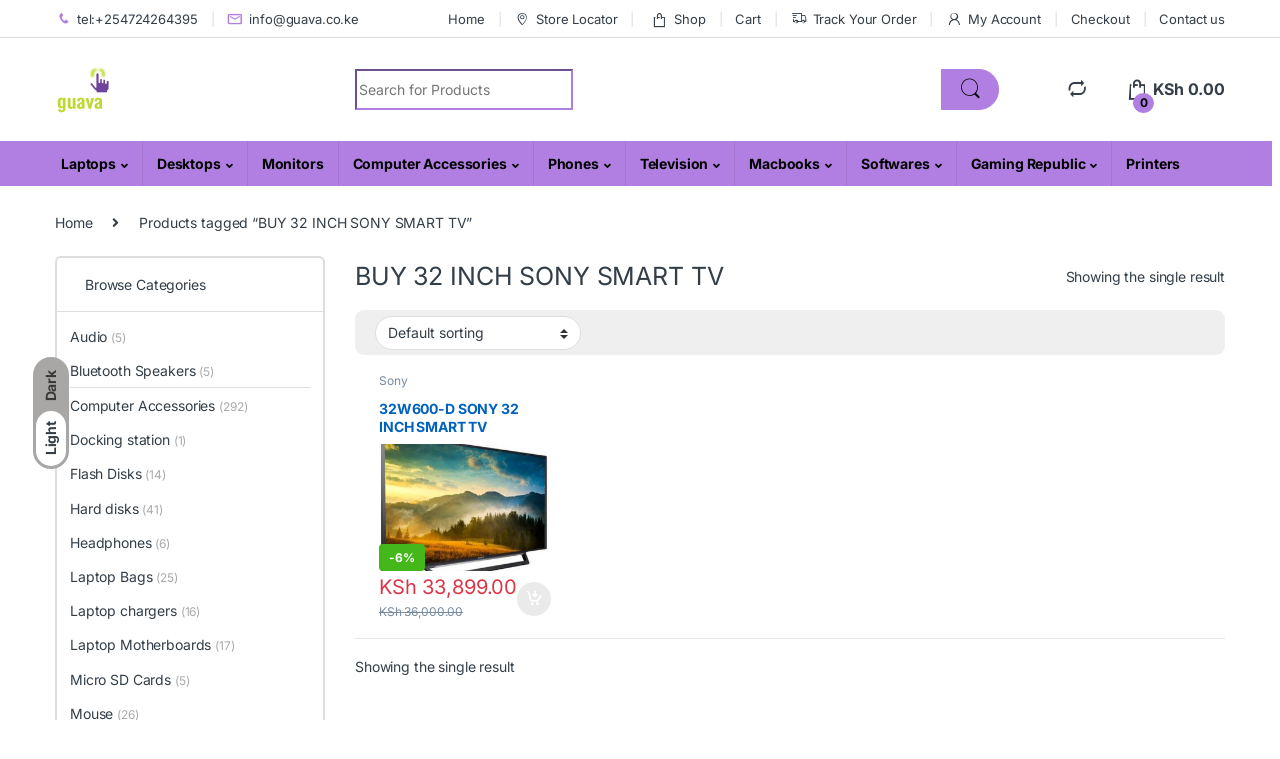

--- FILE ---
content_type: text/html; charset=UTF-8
request_url: https://guavastores.com/product-tag/buy-32-inch-sony-smart-tv/
body_size: 33984
content:
<!DOCTYPE html>
<html lang="en-US" prefix="og: https://ogp.me/ns#">
<head>
<meta charset="UTF-8">
<meta name="viewport" content="width=device-width, initial-scale=1">
<link rel="profile" href="https://gmpg.org/xfn/11">




<title>BUY 32 INCH SONY SMART TV - guava store</title>
<meta name="robots" content="follow, noindex"/>
<meta property="og:locale" content="en_US" />
<meta property="og:type" content="article" />
<meta property="og:title" content="BUY 32 INCH SONY SMART TV - guava store" />
<meta property="og:url" content="https://guavastores.com/product-tag/buy-32-inch-sony-smart-tv/" />
<meta property="og:site_name" content="guava store" />
<meta name="twitter:card" content="summary_large_image" />
<meta name="twitter:title" content="BUY 32 INCH SONY SMART TV - guava store" />
<meta name="twitter:label1" content="Products" />
<meta name="twitter:data1" content="1" />
<script type="application/ld+json" class="rank-math-schema-pro">{"@context":"https://schema.org","@graph":[{"@type":"Organization","@id":"https://guavastores.com/#organization","name":"guava store"},{"@type":"WebSite","@id":"https://guavastores.com/#website","url":"https://guavastores.com","name":"guava store","publisher":{"@id":"https://guavastores.com/#organization"},"inLanguage":"en-US"},{"@type":"BreadcrumbList","@id":"https://guavastores.com/product-tag/buy-32-inch-sony-smart-tv/#breadcrumb","itemListElement":[{"@type":"ListItem","position":"1","item":{"@id":"https://guavastores.com","name":"Home"}},{"@type":"ListItem","position":"2","item":{"@id":"https://guavastores.com/product-tag/buy-32-inch-sony-smart-tv/","name":"Products tagged &ldquo;BUY 32 INCH SONY SMART TV&rdquo;"}}]},{"@type":"CollectionPage","@id":"https://guavastores.com/product-tag/buy-32-inch-sony-smart-tv/#webpage","url":"https://guavastores.com/product-tag/buy-32-inch-sony-smart-tv/","name":"BUY 32 INCH SONY SMART TV - guava store","isPartOf":{"@id":"https://guavastores.com/#website"},"inLanguage":"en-US","breadcrumb":{"@id":"https://guavastores.com/product-tag/buy-32-inch-sony-smart-tv/#breadcrumb"}}]}</script>


<link rel='dns-prefetch' href='//www.googletagmanager.com' />
<link rel='dns-prefetch' href='//fonts.googleapis.com' />
<link rel='dns-prefetch' href='//pagead2.googlesyndication.com' />
<link rel="alternate" type="application/rss+xml" title="guava store &raquo; Feed" href="https://guavastores.com/feed/" />
<link rel="alternate" type="application/rss+xml" title="guava store &raquo; Comments Feed" href="https://guavastores.com/comments/feed/" />
<link rel="alternate" type="application/rss+xml" title="guava store &raquo; BUY 32 INCH SONY SMART TV Tag Feed" href="https://guavastores.com/product-tag/buy-32-inch-sony-smart-tv/feed/" />
		
							<script src="//www.googletagmanager.com/gtag/js?id=G-TJR6J3S7JL"  data-cfasync="false" data-wpfc-render="false" type="text/javascript" async></script>
			<script data-cfasync="false" data-wpfc-render="false" type="text/javascript">
				var mi_version = '8.20.2';
				var mi_track_user = true;
				var mi_no_track_reason = '';
				
								var disableStrs = [
										'ga-disable-G-TJR6J3S7JL',
									];

				/* Function to detect opted out users */
				function __gtagTrackerIsOptedOut() {
					for (var index = 0; index < disableStrs.length; index++) {
						if (document.cookie.indexOf(disableStrs[index] + '=true') > -1) {
							return true;
						}
					}

					return false;
				}

				/* Disable tracking if the opt-out cookie exists. */
				if (__gtagTrackerIsOptedOut()) {
					for (var index = 0; index < disableStrs.length; index++) {
						window[disableStrs[index]] = true;
					}
				}

				/* Opt-out function */
				function __gtagTrackerOptout() {
					for (var index = 0; index < disableStrs.length; index++) {
						document.cookie = disableStrs[index] + '=true; expires=Thu, 31 Dec 2099 23:59:59 UTC; path=/';
						window[disableStrs[index]] = true;
					}
				}

				if ('undefined' === typeof gaOptout) {
					function gaOptout() {
						__gtagTrackerOptout();
					}
				}
								window.dataLayer = window.dataLayer || [];

				window.MonsterInsightsDualTracker = {
					helpers: {},
					trackers: {},
				};
				if (mi_track_user) {
					function __gtagDataLayer() {
						dataLayer.push(arguments);
					}

					function __gtagTracker(type, name, parameters) {
						if (!parameters) {
							parameters = {};
						}

						if (parameters.send_to) {
							__gtagDataLayer.apply(null, arguments);
							return;
						}

						if (type === 'event') {
														parameters.send_to = monsterinsights_frontend.v4_id;
							var hookName = name;
							if (typeof parameters['event_category'] !== 'undefined') {
								hookName = parameters['event_category'] + ':' + name;
							}

							if (typeof MonsterInsightsDualTracker.trackers[hookName] !== 'undefined') {
								MonsterInsightsDualTracker.trackers[hookName](parameters);
							} else {
								__gtagDataLayer('event', name, parameters);
							}
							
						} else {
							__gtagDataLayer.apply(null, arguments);
						}
					}

					__gtagTracker('js', new Date());
					__gtagTracker('set', {
						'developer_id.dZGIzZG': true,
											});
										__gtagTracker('config', 'G-TJR6J3S7JL', {"forceSSL":"true","link_attribution":"true"} );
															window.gtag = __gtagTracker;										(function () {
						/* https://developers.google.com/analytics/devguides/collection/analyticsjs/ */
						/* ga and __gaTracker compatibility shim. */
						var noopfn = function () {
							return null;
						};
						var newtracker = function () {
							return new Tracker();
						};
						var Tracker = function () {
							return null;
						};
						var p = Tracker.prototype;
						p.get = noopfn;
						p.set = noopfn;
						p.send = function () {
							var args = Array.prototype.slice.call(arguments);
							args.unshift('send');
							__gaTracker.apply(null, args);
						};
						var __gaTracker = function () {
							var len = arguments.length;
							if (len === 0) {
								return;
							}
							var f = arguments[len - 1];
							if (typeof f !== 'object' || f === null || typeof f.hitCallback !== 'function') {
								if ('send' === arguments[0]) {
									var hitConverted, hitObject = false, action;
									if ('event' === arguments[1]) {
										if ('undefined' !== typeof arguments[3]) {
											hitObject = {
												'eventAction': arguments[3],
												'eventCategory': arguments[2],
												'eventLabel': arguments[4],
												'value': arguments[5] ? arguments[5] : 1,
											}
										}
									}
									if ('pageview' === arguments[1]) {
										if ('undefined' !== typeof arguments[2]) {
											hitObject = {
												'eventAction': 'page_view',
												'page_path': arguments[2],
											}
										}
									}
									if (typeof arguments[2] === 'object') {
										hitObject = arguments[2];
									}
									if (typeof arguments[5] === 'object') {
										Object.assign(hitObject, arguments[5]);
									}
									if ('undefined' !== typeof arguments[1].hitType) {
										hitObject = arguments[1];
										if ('pageview' === hitObject.hitType) {
											hitObject.eventAction = 'page_view';
										}
									}
									if (hitObject) {
										action = 'timing' === arguments[1].hitType ? 'timing_complete' : hitObject.eventAction;
										hitConverted = mapArgs(hitObject);
										__gtagTracker('event', action, hitConverted);
									}
								}
								return;
							}

							function mapArgs(args) {
								var arg, hit = {};
								var gaMap = {
									'eventCategory': 'event_category',
									'eventAction': 'event_action',
									'eventLabel': 'event_label',
									'eventValue': 'event_value',
									'nonInteraction': 'non_interaction',
									'timingCategory': 'event_category',
									'timingVar': 'name',
									'timingValue': 'value',
									'timingLabel': 'event_label',
									'page': 'page_path',
									'location': 'page_location',
									'title': 'page_title',
								};
								for (arg in args) {
																		if (!(!args.hasOwnProperty(arg) || !gaMap.hasOwnProperty(arg))) {
										hit[gaMap[arg]] = args[arg];
									} else {
										hit[arg] = args[arg];
									}
								}
								return hit;
							}

							try {
								f.hitCallback();
							} catch (ex) {
							}
						};
						__gaTracker.create = newtracker;
						__gaTracker.getByName = newtracker;
						__gaTracker.getAll = function () {
							return [];
						};
						__gaTracker.remove = noopfn;
						__gaTracker.loaded = true;
						window['__gaTracker'] = __gaTracker;
					})();
									} else {
										console.log("");
					(function () {
						function __gtagTracker() {
							return null;
						}

						window['__gtagTracker'] = __gtagTracker;
						window['gtag'] = __gtagTracker;
					})();
									}
			</script>
				
		<style id='wp-img-auto-sizes-contain-inline-css' type='text/css'>
img:is([sizes=auto i],[sizes^="auto," i]){contain-intrinsic-size:3000px 1500px}
/*# sourceURL=wp-img-auto-sizes-contain-inline-css */
</style>
<style id='wp-emoji-styles-inline-css' type='text/css'>

	img.wp-smiley, img.emoji {
		display: inline !important;
		border: none !important;
		box-shadow: none !important;
		height: 1em !important;
		width: 1em !important;
		margin: 0 0.07em !important;
		vertical-align: -0.1em !important;
		background: none !important;
		padding: 0 !important;
	}
/*# sourceURL=wp-emoji-styles-inline-css */
</style>
<style id='wp-block-library-inline-css' type='text/css'>
:root{--wp-block-synced-color:#7a00df;--wp-block-synced-color--rgb:122,0,223;--wp-bound-block-color:var(--wp-block-synced-color);--wp-editor-canvas-background:#ddd;--wp-admin-theme-color:#007cba;--wp-admin-theme-color--rgb:0,124,186;--wp-admin-theme-color-darker-10:#006ba1;--wp-admin-theme-color-darker-10--rgb:0,107,160.5;--wp-admin-theme-color-darker-20:#005a87;--wp-admin-theme-color-darker-20--rgb:0,90,135;--wp-admin-border-width-focus:2px}@media (min-resolution:192dpi){:root{--wp-admin-border-width-focus:1.5px}}.wp-element-button{cursor:pointer}:root .has-very-light-gray-background-color{background-color:#eee}:root .has-very-dark-gray-background-color{background-color:#313131}:root .has-very-light-gray-color{color:#eee}:root .has-very-dark-gray-color{color:#313131}:root .has-vivid-green-cyan-to-vivid-cyan-blue-gradient-background{background:linear-gradient(135deg,#00d084,#0693e3)}:root .has-purple-crush-gradient-background{background:linear-gradient(135deg,#34e2e4,#4721fb 50%,#ab1dfe)}:root .has-hazy-dawn-gradient-background{background:linear-gradient(135deg,#faaca8,#dad0ec)}:root .has-subdued-olive-gradient-background{background:linear-gradient(135deg,#fafae1,#67a671)}:root .has-atomic-cream-gradient-background{background:linear-gradient(135deg,#fdd79a,#004a59)}:root .has-nightshade-gradient-background{background:linear-gradient(135deg,#330968,#31cdcf)}:root .has-midnight-gradient-background{background:linear-gradient(135deg,#020381,#2874fc)}:root{--wp--preset--font-size--normal:16px;--wp--preset--font-size--huge:42px}.has-regular-font-size{font-size:1em}.has-larger-font-size{font-size:2.625em}.has-normal-font-size{font-size:var(--wp--preset--font-size--normal)}.has-huge-font-size{font-size:var(--wp--preset--font-size--huge)}.has-text-align-center{text-align:center}.has-text-align-left{text-align:left}.has-text-align-right{text-align:right}.has-fit-text{white-space:nowrap!important}#end-resizable-editor-section{display:none}.aligncenter{clear:both}.items-justified-left{justify-content:flex-start}.items-justified-center{justify-content:center}.items-justified-right{justify-content:flex-end}.items-justified-space-between{justify-content:space-between}.screen-reader-text{border:0;clip-path:inset(50%);height:1px;margin:-1px;overflow:hidden;padding:0;position:absolute;width:1px;word-wrap:normal!important}.screen-reader-text:focus{background-color:#ddd;clip-path:none;color:#444;display:block;font-size:1em;height:auto;left:5px;line-height:normal;padding:15px 23px 14px;text-decoration:none;top:5px;width:auto;z-index:100000}html :where(.has-border-color){border-style:solid}html :where([style*=border-top-color]){border-top-style:solid}html :where([style*=border-right-color]){border-right-style:solid}html :where([style*=border-bottom-color]){border-bottom-style:solid}html :where([style*=border-left-color]){border-left-style:solid}html :where([style*=border-width]){border-style:solid}html :where([style*=border-top-width]){border-top-style:solid}html :where([style*=border-right-width]){border-right-style:solid}html :where([style*=border-bottom-width]){border-bottom-style:solid}html :where([style*=border-left-width]){border-left-style:solid}html :where(img[class*=wp-image-]){height:auto;max-width:100%}:where(figure){margin:0 0 1em}html :where(.is-position-sticky){--wp-admin--admin-bar--position-offset:var(--wp-admin--admin-bar--height,0px)}@media screen and (max-width:600px){html :where(.is-position-sticky){--wp-admin--admin-bar--position-offset:0px}}

/*# sourceURL=wp-block-library-inline-css */
</style><link rel='stylesheet' id='wc-blocks-style-css' href='https://guavastores.com/core/modules/39d10ee62c/assets/client/blocks/wc-blocks.css' type='text/css' media='all' />
<style id='global-styles-inline-css' type='text/css'>
:root{--wp--preset--aspect-ratio--square: 1;--wp--preset--aspect-ratio--4-3: 4/3;--wp--preset--aspect-ratio--3-4: 3/4;--wp--preset--aspect-ratio--3-2: 3/2;--wp--preset--aspect-ratio--2-3: 2/3;--wp--preset--aspect-ratio--16-9: 16/9;--wp--preset--aspect-ratio--9-16: 9/16;--wp--preset--color--black: #000000;--wp--preset--color--cyan-bluish-gray: #abb8c3;--wp--preset--color--white: #ffffff;--wp--preset--color--pale-pink: #f78da7;--wp--preset--color--vivid-red: #cf2e2e;--wp--preset--color--luminous-vivid-orange: #ff6900;--wp--preset--color--luminous-vivid-amber: #fcb900;--wp--preset--color--light-green-cyan: #7bdcb5;--wp--preset--color--vivid-green-cyan: #00d084;--wp--preset--color--pale-cyan-blue: #8ed1fc;--wp--preset--color--vivid-cyan-blue: #0693e3;--wp--preset--color--vivid-purple: #9b51e0;--wp--preset--gradient--vivid-cyan-blue-to-vivid-purple: linear-gradient(135deg,rgb(6,147,227) 0%,rgb(155,81,224) 100%);--wp--preset--gradient--light-green-cyan-to-vivid-green-cyan: linear-gradient(135deg,rgb(122,220,180) 0%,rgb(0,208,130) 100%);--wp--preset--gradient--luminous-vivid-amber-to-luminous-vivid-orange: linear-gradient(135deg,rgb(252,185,0) 0%,rgb(255,105,0) 100%);--wp--preset--gradient--luminous-vivid-orange-to-vivid-red: linear-gradient(135deg,rgb(255,105,0) 0%,rgb(207,46,46) 100%);--wp--preset--gradient--very-light-gray-to-cyan-bluish-gray: linear-gradient(135deg,rgb(238,238,238) 0%,rgb(169,184,195) 100%);--wp--preset--gradient--cool-to-warm-spectrum: linear-gradient(135deg,rgb(74,234,220) 0%,rgb(151,120,209) 20%,rgb(207,42,186) 40%,rgb(238,44,130) 60%,rgb(251,105,98) 80%,rgb(254,248,76) 100%);--wp--preset--gradient--blush-light-purple: linear-gradient(135deg,rgb(255,206,236) 0%,rgb(152,150,240) 100%);--wp--preset--gradient--blush-bordeaux: linear-gradient(135deg,rgb(254,205,165) 0%,rgb(254,45,45) 50%,rgb(107,0,62) 100%);--wp--preset--gradient--luminous-dusk: linear-gradient(135deg,rgb(255,203,112) 0%,rgb(199,81,192) 50%,rgb(65,88,208) 100%);--wp--preset--gradient--pale-ocean: linear-gradient(135deg,rgb(255,245,203) 0%,rgb(182,227,212) 50%,rgb(51,167,181) 100%);--wp--preset--gradient--electric-grass: linear-gradient(135deg,rgb(202,248,128) 0%,rgb(113,206,126) 100%);--wp--preset--gradient--midnight: linear-gradient(135deg,rgb(2,3,129) 0%,rgb(40,116,252) 100%);--wp--preset--font-size--small: 13px;--wp--preset--font-size--medium: 20px;--wp--preset--font-size--large: 36px;--wp--preset--font-size--x-large: 42px;--wp--preset--spacing--20: 0.44rem;--wp--preset--spacing--30: 0.67rem;--wp--preset--spacing--40: 1rem;--wp--preset--spacing--50: 1.5rem;--wp--preset--spacing--60: 2.25rem;--wp--preset--spacing--70: 3.38rem;--wp--preset--spacing--80: 5.06rem;--wp--preset--shadow--natural: 6px 6px 9px rgba(0, 0, 0, 0.2);--wp--preset--shadow--deep: 12px 12px 50px rgba(0, 0, 0, 0.4);--wp--preset--shadow--sharp: 6px 6px 0px rgba(0, 0, 0, 0.2);--wp--preset--shadow--outlined: 6px 6px 0px -3px rgb(255, 255, 255), 6px 6px rgb(0, 0, 0);--wp--preset--shadow--crisp: 6px 6px 0px rgb(0, 0, 0);}:where(.is-layout-flex){gap: 0.5em;}:where(.is-layout-grid){gap: 0.5em;}body .is-layout-flex{display: flex;}.is-layout-flex{flex-wrap: wrap;align-items: center;}.is-layout-flex > :is(*, div){margin: 0;}body .is-layout-grid{display: grid;}.is-layout-grid > :is(*, div){margin: 0;}:where(.wp-block-columns.is-layout-flex){gap: 2em;}:where(.wp-block-columns.is-layout-grid){gap: 2em;}:where(.wp-block-post-template.is-layout-flex){gap: 1.25em;}:where(.wp-block-post-template.is-layout-grid){gap: 1.25em;}.has-black-color{color: var(--wp--preset--color--black) !important;}.has-cyan-bluish-gray-color{color: var(--wp--preset--color--cyan-bluish-gray) !important;}.has-white-color{color: var(--wp--preset--color--white) !important;}.has-pale-pink-color{color: var(--wp--preset--color--pale-pink) !important;}.has-vivid-red-color{color: var(--wp--preset--color--vivid-red) !important;}.has-luminous-vivid-orange-color{color: var(--wp--preset--color--luminous-vivid-orange) !important;}.has-luminous-vivid-amber-color{color: var(--wp--preset--color--luminous-vivid-amber) !important;}.has-light-green-cyan-color{color: var(--wp--preset--color--light-green-cyan) !important;}.has-vivid-green-cyan-color{color: var(--wp--preset--color--vivid-green-cyan) !important;}.has-pale-cyan-blue-color{color: var(--wp--preset--color--pale-cyan-blue) !important;}.has-vivid-cyan-blue-color{color: var(--wp--preset--color--vivid-cyan-blue) !important;}.has-vivid-purple-color{color: var(--wp--preset--color--vivid-purple) !important;}.has-black-background-color{background-color: var(--wp--preset--color--black) !important;}.has-cyan-bluish-gray-background-color{background-color: var(--wp--preset--color--cyan-bluish-gray) !important;}.has-white-background-color{background-color: var(--wp--preset--color--white) !important;}.has-pale-pink-background-color{background-color: var(--wp--preset--color--pale-pink) !important;}.has-vivid-red-background-color{background-color: var(--wp--preset--color--vivid-red) !important;}.has-luminous-vivid-orange-background-color{background-color: var(--wp--preset--color--luminous-vivid-orange) !important;}.has-luminous-vivid-amber-background-color{background-color: var(--wp--preset--color--luminous-vivid-amber) !important;}.has-light-green-cyan-background-color{background-color: var(--wp--preset--color--light-green-cyan) !important;}.has-vivid-green-cyan-background-color{background-color: var(--wp--preset--color--vivid-green-cyan) !important;}.has-pale-cyan-blue-background-color{background-color: var(--wp--preset--color--pale-cyan-blue) !important;}.has-vivid-cyan-blue-background-color{background-color: var(--wp--preset--color--vivid-cyan-blue) !important;}.has-vivid-purple-background-color{background-color: var(--wp--preset--color--vivid-purple) !important;}.has-black-border-color{border-color: var(--wp--preset--color--black) !important;}.has-cyan-bluish-gray-border-color{border-color: var(--wp--preset--color--cyan-bluish-gray) !important;}.has-white-border-color{border-color: var(--wp--preset--color--white) !important;}.has-pale-pink-border-color{border-color: var(--wp--preset--color--pale-pink) !important;}.has-vivid-red-border-color{border-color: var(--wp--preset--color--vivid-red) !important;}.has-luminous-vivid-orange-border-color{border-color: var(--wp--preset--color--luminous-vivid-orange) !important;}.has-luminous-vivid-amber-border-color{border-color: var(--wp--preset--color--luminous-vivid-amber) !important;}.has-light-green-cyan-border-color{border-color: var(--wp--preset--color--light-green-cyan) !important;}.has-vivid-green-cyan-border-color{border-color: var(--wp--preset--color--vivid-green-cyan) !important;}.has-pale-cyan-blue-border-color{border-color: var(--wp--preset--color--pale-cyan-blue) !important;}.has-vivid-cyan-blue-border-color{border-color: var(--wp--preset--color--vivid-cyan-blue) !important;}.has-vivid-purple-border-color{border-color: var(--wp--preset--color--vivid-purple) !important;}.has-vivid-cyan-blue-to-vivid-purple-gradient-background{background: var(--wp--preset--gradient--vivid-cyan-blue-to-vivid-purple) !important;}.has-light-green-cyan-to-vivid-green-cyan-gradient-background{background: var(--wp--preset--gradient--light-green-cyan-to-vivid-green-cyan) !important;}.has-luminous-vivid-amber-to-luminous-vivid-orange-gradient-background{background: var(--wp--preset--gradient--luminous-vivid-amber-to-luminous-vivid-orange) !important;}.has-luminous-vivid-orange-to-vivid-red-gradient-background{background: var(--wp--preset--gradient--luminous-vivid-orange-to-vivid-red) !important;}.has-very-light-gray-to-cyan-bluish-gray-gradient-background{background: var(--wp--preset--gradient--very-light-gray-to-cyan-bluish-gray) !important;}.has-cool-to-warm-spectrum-gradient-background{background: var(--wp--preset--gradient--cool-to-warm-spectrum) !important;}.has-blush-light-purple-gradient-background{background: var(--wp--preset--gradient--blush-light-purple) !important;}.has-blush-bordeaux-gradient-background{background: var(--wp--preset--gradient--blush-bordeaux) !important;}.has-luminous-dusk-gradient-background{background: var(--wp--preset--gradient--luminous-dusk) !important;}.has-pale-ocean-gradient-background{background: var(--wp--preset--gradient--pale-ocean) !important;}.has-electric-grass-gradient-background{background: var(--wp--preset--gradient--electric-grass) !important;}.has-midnight-gradient-background{background: var(--wp--preset--gradient--midnight) !important;}.has-small-font-size{font-size: var(--wp--preset--font-size--small) !important;}.has-medium-font-size{font-size: var(--wp--preset--font-size--medium) !important;}.has-large-font-size{font-size: var(--wp--preset--font-size--large) !important;}.has-x-large-font-size{font-size: var(--wp--preset--font-size--x-large) !important;}
/*# sourceURL=global-styles-inline-css */
</style>

<style id='classic-theme-styles-inline-css' type='text/css'>
/*! This file is auto-generated */
.wp-block-button__link{color:#fff;background-color:#32373c;border-radius:9999px;box-shadow:none;text-decoration:none;padding:calc(.667em + 2px) calc(1.333em + 2px);font-size:1.125em}.wp-block-file__button{background:#32373c;color:#fff;text-decoration:none}
/*# sourceURL=/wp-includes/css/classic-themes.min.css */
</style>
<link rel='stylesheet' id='mas-wc-brands-style-css' href='https://guavastores.com/core/modules/868ea7e07e/assets/css/style.css' type='text/css' media='all' />
<style id='woocommerce-inline-inline-css' type='text/css'>
.woocommerce form .form-row .required { visibility: visible; }
/*# sourceURL=woocommerce-inline-inline-css */
</style>
<link rel='stylesheet' id='brands-styles-css' href='https://guavastores.com/core/modules/39d10ee62c/assets/css/brands.css' type='text/css' media='all' />
<style type="text/css">@font-face {font-family:Inter;font-style:normal;font-weight:300;src:url(/cf-fonts/v/inter/5.0.16/cyrillic/wght/normal.woff2);unicode-range:U+0301,U+0400-045F,U+0490-0491,U+04B0-04B1,U+2116;font-display:swap;}@font-face {font-family:Inter;font-style:normal;font-weight:300;src:url(/cf-fonts/v/inter/5.0.16/cyrillic-ext/wght/normal.woff2);unicode-range:U+0460-052F,U+1C80-1C88,U+20B4,U+2DE0-2DFF,U+A640-A69F,U+FE2E-FE2F;font-display:swap;}@font-face {font-family:Inter;font-style:normal;font-weight:300;src:url(/cf-fonts/v/inter/5.0.16/greek/wght/normal.woff2);unicode-range:U+0370-03FF;font-display:swap;}@font-face {font-family:Inter;font-style:normal;font-weight:300;src:url(/cf-fonts/v/inter/5.0.16/latin/wght/normal.woff2);unicode-range:U+0000-00FF,U+0131,U+0152-0153,U+02BB-02BC,U+02C6,U+02DA,U+02DC,U+0304,U+0308,U+0329,U+2000-206F,U+2074,U+20AC,U+2122,U+2191,U+2193,U+2212,U+2215,U+FEFF,U+FFFD;font-display:swap;}@font-face {font-family:Inter;font-style:normal;font-weight:300;src:url(/cf-fonts/v/inter/5.0.16/latin-ext/wght/normal.woff2);unicode-range:U+0100-02AF,U+0304,U+0308,U+0329,U+1E00-1E9F,U+1EF2-1EFF,U+2020,U+20A0-20AB,U+20AD-20CF,U+2113,U+2C60-2C7F,U+A720-A7FF;font-display:swap;}@font-face {font-family:Inter;font-style:normal;font-weight:300;src:url(/cf-fonts/v/inter/5.0.16/vietnamese/wght/normal.woff2);unicode-range:U+0102-0103,U+0110-0111,U+0128-0129,U+0168-0169,U+01A0-01A1,U+01AF-01B0,U+0300-0301,U+0303-0304,U+0308-0309,U+0323,U+0329,U+1EA0-1EF9,U+20AB;font-display:swap;}@font-face {font-family:Inter;font-style:normal;font-weight:300;src:url(/cf-fonts/v/inter/5.0.16/greek-ext/wght/normal.woff2);unicode-range:U+1F00-1FFF;font-display:swap;}@font-face {font-family:Inter;font-style:normal;font-weight:400;src:url(/cf-fonts/v/inter/5.0.16/vietnamese/wght/normal.woff2);unicode-range:U+0102-0103,U+0110-0111,U+0128-0129,U+0168-0169,U+01A0-01A1,U+01AF-01B0,U+0300-0301,U+0303-0304,U+0308-0309,U+0323,U+0329,U+1EA0-1EF9,U+20AB;font-display:swap;}@font-face {font-family:Inter;font-style:normal;font-weight:400;src:url(/cf-fonts/v/inter/5.0.16/cyrillic/wght/normal.woff2);unicode-range:U+0301,U+0400-045F,U+0490-0491,U+04B0-04B1,U+2116;font-display:swap;}@font-face {font-family:Inter;font-style:normal;font-weight:400;src:url(/cf-fonts/v/inter/5.0.16/greek-ext/wght/normal.woff2);unicode-range:U+1F00-1FFF;font-display:swap;}@font-face {font-family:Inter;font-style:normal;font-weight:400;src:url(/cf-fonts/v/inter/5.0.16/latin/wght/normal.woff2);unicode-range:U+0000-00FF,U+0131,U+0152-0153,U+02BB-02BC,U+02C6,U+02DA,U+02DC,U+0304,U+0308,U+0329,U+2000-206F,U+2074,U+20AC,U+2122,U+2191,U+2193,U+2212,U+2215,U+FEFF,U+FFFD;font-display:swap;}@font-face {font-family:Inter;font-style:normal;font-weight:400;src:url(/cf-fonts/v/inter/5.0.16/latin-ext/wght/normal.woff2);unicode-range:U+0100-02AF,U+0304,U+0308,U+0329,U+1E00-1E9F,U+1EF2-1EFF,U+2020,U+20A0-20AB,U+20AD-20CF,U+2113,U+2C60-2C7F,U+A720-A7FF;font-display:swap;}@font-face {font-family:Inter;font-style:normal;font-weight:400;src:url(/cf-fonts/v/inter/5.0.16/greek/wght/normal.woff2);unicode-range:U+0370-03FF;font-display:swap;}@font-face {font-family:Inter;font-style:normal;font-weight:400;src:url(/cf-fonts/v/inter/5.0.16/cyrillic-ext/wght/normal.woff2);unicode-range:U+0460-052F,U+1C80-1C88,U+20B4,U+2DE0-2DFF,U+A640-A69F,U+FE2E-FE2F;font-display:swap;}@font-face {font-family:Inter;font-style:normal;font-weight:600;src:url(/cf-fonts/v/inter/5.0.16/vietnamese/wght/normal.woff2);unicode-range:U+0102-0103,U+0110-0111,U+0128-0129,U+0168-0169,U+01A0-01A1,U+01AF-01B0,U+0300-0301,U+0303-0304,U+0308-0309,U+0323,U+0329,U+1EA0-1EF9,U+20AB;font-display:swap;}@font-face {font-family:Inter;font-style:normal;font-weight:600;src:url(/cf-fonts/v/inter/5.0.16/greek-ext/wght/normal.woff2);unicode-range:U+1F00-1FFF;font-display:swap;}@font-face {font-family:Inter;font-style:normal;font-weight:600;src:url(/cf-fonts/v/inter/5.0.16/cyrillic-ext/wght/normal.woff2);unicode-range:U+0460-052F,U+1C80-1C88,U+20B4,U+2DE0-2DFF,U+A640-A69F,U+FE2E-FE2F;font-display:swap;}@font-face {font-family:Inter;font-style:normal;font-weight:600;src:url(/cf-fonts/v/inter/5.0.16/greek/wght/normal.woff2);unicode-range:U+0370-03FF;font-display:swap;}@font-face {font-family:Inter;font-style:normal;font-weight:600;src:url(/cf-fonts/v/inter/5.0.16/cyrillic/wght/normal.woff2);unicode-range:U+0301,U+0400-045F,U+0490-0491,U+04B0-04B1,U+2116;font-display:swap;}@font-face {font-family:Inter;font-style:normal;font-weight:600;src:url(/cf-fonts/v/inter/5.0.16/latin/wght/normal.woff2);unicode-range:U+0000-00FF,U+0131,U+0152-0153,U+02BB-02BC,U+02C6,U+02DA,U+02DC,U+0304,U+0308,U+0329,U+2000-206F,U+2074,U+20AC,U+2122,U+2191,U+2193,U+2212,U+2215,U+FEFF,U+FFFD;font-display:swap;}@font-face {font-family:Inter;font-style:normal;font-weight:600;src:url(/cf-fonts/v/inter/5.0.16/latin-ext/wght/normal.woff2);unicode-range:U+0100-02AF,U+0304,U+0308,U+0329,U+1E00-1E9F,U+1EF2-1EFF,U+2020,U+20A0-20AB,U+20AD-20CF,U+2113,U+2C60-2C7F,U+A720-A7FF;font-display:swap;}@font-face {font-family:Inter;font-style:normal;font-weight:700;src:url(/cf-fonts/v/inter/5.0.16/cyrillic/wght/normal.woff2);unicode-range:U+0301,U+0400-045F,U+0490-0491,U+04B0-04B1,U+2116;font-display:swap;}@font-face {font-family:Inter;font-style:normal;font-weight:700;src:url(/cf-fonts/v/inter/5.0.16/greek-ext/wght/normal.woff2);unicode-range:U+1F00-1FFF;font-display:swap;}@font-face {font-family:Inter;font-style:normal;font-weight:700;src:url(/cf-fonts/v/inter/5.0.16/latin/wght/normal.woff2);unicode-range:U+0000-00FF,U+0131,U+0152-0153,U+02BB-02BC,U+02C6,U+02DA,U+02DC,U+0304,U+0308,U+0329,U+2000-206F,U+2074,U+20AC,U+2122,U+2191,U+2193,U+2212,U+2215,U+FEFF,U+FFFD;font-display:swap;}@font-face {font-family:Inter;font-style:normal;font-weight:700;src:url(/cf-fonts/v/inter/5.0.16/latin-ext/wght/normal.woff2);unicode-range:U+0100-02AF,U+0304,U+0308,U+0329,U+1E00-1E9F,U+1EF2-1EFF,U+2020,U+20A0-20AB,U+20AD-20CF,U+2113,U+2C60-2C7F,U+A720-A7FF;font-display:swap;}@font-face {font-family:Inter;font-style:normal;font-weight:700;src:url(/cf-fonts/v/inter/5.0.16/cyrillic-ext/wght/normal.woff2);unicode-range:U+0460-052F,U+1C80-1C88,U+20B4,U+2DE0-2DFF,U+A640-A69F,U+FE2E-FE2F;font-display:swap;}@font-face {font-family:Inter;font-style:normal;font-weight:700;src:url(/cf-fonts/v/inter/5.0.16/greek/wght/normal.woff2);unicode-range:U+0370-03FF;font-display:swap;}@font-face {font-family:Inter;font-style:normal;font-weight:700;src:url(/cf-fonts/v/inter/5.0.16/vietnamese/wght/normal.woff2);unicode-range:U+0102-0103,U+0110-0111,U+0128-0129,U+0168-0169,U+01A0-01A1,U+01AF-01B0,U+0300-0301,U+0303-0304,U+0308-0309,U+0323,U+0329,U+1EA0-1EF9,U+20AB;font-display:swap;}</style>
<link rel='stylesheet' id='font-electro-css' href='https://guavastores.com/core/views/4afc1f4d0d/assets/css/font-electro.css' type='text/css' media='all' />
<link rel='stylesheet' id='fontawesome-css' href='https://guavastores.com/core/views/4afc1f4d0d/assets/vendor/fontawesome/css/all.min.css' type='text/css' media='all' />
<link rel='stylesheet' id='animate-css-css' href='https://guavastores.com/core/views/4afc1f4d0d/assets/vendor/animate.css/animate.min.css' type='text/css' media='all' />
<link rel='stylesheet' id='electro-style-css' href='https://guavastores.com/core/views/4afc1f4d0d/style.min.css' type='text/css' media='all' />
<link rel='stylesheet' id='jquery-fixedheadertable-style-css' href='https://guavastores.com/core/modules/2c15c74717/assets/css/jquery.dataTables.css' type='text/css' media='all' />
<link rel='stylesheet' id='yith_woocompare_page-css' href='https://guavastores.com/core/modules/2c15c74717/assets/css/compare.css' type='text/css' media='all' />
<link rel='stylesheet' id='yith-woocompare-widget-css' href='https://guavastores.com/core/modules/2c15c74717/assets/css/widget.css' type='text/css' media='all' />
<link rel='stylesheet' id='heateor_sss_frontend_css-css' href='https://guavastores.com/core/modules/c5f1ad48fc/public/css/sassy-social-share-public.css' type='text/css' media='all' />
<style id='heateor_sss_frontend_css-inline-css' type='text/css'>
.heateor_sss_button_instagram span.heateor_sss_svg,a.heateor_sss_instagram span.heateor_sss_svg{background:radial-gradient(circle at 30% 107%,#fdf497 0,#fdf497 5%,#fd5949 45%,#d6249f 60%,#285aeb 90%)}.heateor_sss_horizontal_sharing .heateor_sss_svg,.heateor_sss_standard_follow_icons_container .heateor_sss_svg{color:#fff;border-width:0px;border-style:solid;border-color:transparent}.heateor_sss_horizontal_sharing .heateorSssTCBackground{color:#666}.heateor_sss_horizontal_sharing span.heateor_sss_svg:hover,.heateor_sss_standard_follow_icons_container span.heateor_sss_svg:hover{border-color:transparent;}.heateor_sss_vertical_sharing span.heateor_sss_svg,.heateor_sss_floating_follow_icons_container span.heateor_sss_svg{color:#fff;border-width:0px;border-style:solid;border-color:transparent;}.heateor_sss_vertical_sharing .heateorSssTCBackground{color:#666;}.heateor_sss_vertical_sharing span.heateor_sss_svg:hover,.heateor_sss_floating_follow_icons_container span.heateor_sss_svg:hover{border-color:transparent;}@media screen and (max-width:783px) {.heateor_sss_vertical_sharing{display:none!important}}div.heateor_sss_mobile_footer{display:none;}@media screen and (max-width:783px){div.heateor_sss_bottom_sharing .heateorSssTCBackground{background-color:white}div.heateor_sss_bottom_sharing{width:100%!important;left:0!important;}div.heateor_sss_bottom_sharing a{width:20% !important;}div.heateor_sss_bottom_sharing .heateor_sss_svg{width: 100% !important;}div.heateor_sss_bottom_sharing div.heateorSssTotalShareCount{font-size:1em!important;line-height:17.5px!important}div.heateor_sss_bottom_sharing div.heateorSssTotalShareText{font-size:.7em!important;line-height:0px!important}div.heateor_sss_mobile_footer{display:block;height:25px;}.heateor_sss_bottom_sharing{padding:0!important;display:block!important;width:auto!important;bottom:-2px!important;top: auto!important;}.heateor_sss_bottom_sharing .heateor_sss_square_count{line-height:inherit;}.heateor_sss_bottom_sharing .heateorSssSharingArrow{display:none;}.heateor_sss_bottom_sharing .heateorSssTCBackground{margin-right:1.1em!important}}
/*# sourceURL=heateor_sss_frontend_css-inline-css */
</style>
<script type="81f97e345ea083d03372f078-text/javascript" id="woocommerce-google-analytics-integration-gtag-js-after">
/* <![CDATA[ */
/* Google Analytics for WooCommerce (gtag.js) */
					window.dataLayer = window.dataLayer || [];
					function gtag(){dataLayer.push(arguments);}
					// Set up default consent state.
					for ( const mode of [{"analytics_storage":"denied","ad_storage":"denied","ad_user_data":"denied","ad_personalization":"denied","region":["AT","BE","BG","HR","CY","CZ","DK","EE","FI","FR","DE","GR","HU","IS","IE","IT","LV","LI","LT","LU","MT","NL","NO","PL","PT","RO","SK","SI","ES","SE","GB","CH"]}] || [] ) {
						gtag( "consent", "default", { "wait_for_update": 500, ...mode } );
					}
					gtag("js", new Date());
					gtag("set", "developer_id.dOGY3NW", true);
					gtag("config", "236236517", {"track_404":true,"allow_google_signals":true,"logged_in":false,"linker":{"domains":[],"allow_incoming":false},"custom_map":{"dimension1":"logged_in"}});
//# sourceURL=woocommerce-google-analytics-integration-gtag-js-after
/* ]]> */
</script>
<script type="81f97e345ea083d03372f078-text/javascript" src="https://guavastores.com/core/modules/b455dfdd66/assets/js/frontend-gtag.min.js" id="monsterinsights-frontend-script-js"></script>
<script data-cfasync="false" data-wpfc-render="false" type="text/javascript" id='monsterinsights-frontend-script-js-extra'>/* <![CDATA[ */
var monsterinsights_frontend = {"js_events_tracking":"true","download_extensions":"doc,pdf,ppt,zip,xls,docx,pptx,xlsx","inbound_paths":"[{\"path\":\"\\\/go\\\/\",\"label\":\"affiliate\"},{\"path\":\"\\\/recommend\\\/\",\"label\":\"affiliate\"}]","home_url":"https:\/\/guavastores.com","hash_tracking":"false","v4_id":"G-TJR6J3S7JL"};/* ]]> */
</script>
<script type="81f97e345ea083d03372f078-text/javascript" src="https://guavastores.com/lib/js/jquery/jquery.min.js" id="jquery-core-js"></script>
<script type="81f97e345ea083d03372f078-text/javascript" src="https://guavastores.com/lib/js/jquery/jquery-migrate.min.js" id="jquery-migrate-js"></script>
<script type="81f97e345ea083d03372f078-text/javascript" src="https://guavastores.com/core/modules/39d10ee62c/assets/js/jquery-blockui/jquery.blockUI.min.js" id="jquery-blockui-js" data-wp-strategy="defer"></script>
<script type="81f97e345ea083d03372f078-text/javascript" id="wc-add-to-cart-js-extra">
/* <![CDATA[ */
var wc_add_to_cart_params = {"ajax_url":"/wp-admin/admin-ajax.php","wc_ajax_url":"/?wc-ajax=%%endpoint%%","i18n_view_cart":"View cart","cart_url":"https://guavastores.com/cart-2/","is_cart":"","cart_redirect_after_add":"no"};
//# sourceURL=wc-add-to-cart-js-extra
/* ]]> */
</script>
<script type="81f97e345ea083d03372f078-text/javascript" src="https://guavastores.com/core/modules/39d10ee62c/assets/js/frontend/add-to-cart.min.js" id="wc-add-to-cart-js" data-wp-strategy="defer"></script>
<script type="81f97e345ea083d03372f078-text/javascript" src="https://guavastores.com/core/modules/39d10ee62c/assets/js/js-cookie/js.cookie.min.js" id="js-cookie-js" defer="defer" data-wp-strategy="defer"></script>
<script type="81f97e345ea083d03372f078-text/javascript" id="woocommerce-js-extra">
/* <![CDATA[ */
var woocommerce_params = {"ajax_url":"/wp-admin/admin-ajax.php","wc_ajax_url":"/?wc-ajax=%%endpoint%%","i18n_password_show":"Show password","i18n_password_hide":"Hide password"};
//# sourceURL=woocommerce-js-extra
/* ]]> */
</script>
<script type="81f97e345ea083d03372f078-text/javascript" src="https://guavastores.com/core/modules/39d10ee62c/assets/js/frontend/woocommerce.min.js" id="woocommerce-js" defer="defer" data-wp-strategy="defer"></script>
<script type="81f97e345ea083d03372f078-text/javascript" src="https://guavastores.com/core/modules/041dc5d622/assets/js/vendors/woocommerce-add-to-cart.js" id="vc_woocommerce-add-to-cart-js-js"></script>



<script type="81f97e345ea083d03372f078-text/javascript" src="https://www.googletagmanager.com/gtag/js?id=G-8SJNES2TG0" id="google_gtagjs-js" async></script>
<script type="81f97e345ea083d03372f078-text/javascript" id="google_gtagjs-js-after">
/* <![CDATA[ */
window.dataLayer = window.dataLayer || [];function gtag(){dataLayer.push(arguments);}
gtag("set","linker",{"domains":["guavastores.com"]});
gtag("js", new Date());
gtag("set", "developer_id.dZTNiMT", true);
gtag("config", "G-8SJNES2TG0");
//# sourceURL=google_gtagjs-js-after
/* ]]> */
</script>
		<script type="81f97e345ea083d03372f078-text/javascript">
			( function() {
				window.onpageshow = function( event ) {
					// Defined window.wpforms means that a form exists on a page.
					// If so and back/forward button has been clicked,
					// force reload a page to prevent the submit button state stuck.
					if ( typeof window.wpforms !== 'undefined' && event.persisted ) {
						window.location.reload();
					}
				};
			}() );
		</script>
		
<meta name="google-site-verification" content="6vr62255odHjC9fiXSjY_Akduxg7bmn2Dpyw8-2I8Mk" />
	<noscript><style>.woocommerce-product-gallery{ opacity: 1 !important; }</style></noscript>
	

<meta name="google-adsense-platform-account" content="ca-host-pub-2644536267352236">
<meta name="google-adsense-platform-domain" content="sitekit.withgoogle.com">




<script type="81f97e345ea083d03372f078-text/javascript" async="async" src="https://pagead2.googlesyndication.com/pagead/js/adsbygoogle.js?client=ca-pub-8961497368966828&amp;host=ca-host-pub-2644536267352236" crossorigin="anonymous"></script>



<link rel="icon" href="https://guavastores.com/storage/2022/06/cropped-gua-logo-2-32x32.png" sizes="32x32" />
<link rel="icon" href="https://guavastores.com/storage/2022/06/cropped-gua-logo-2-192x192.png" sizes="192x192" />
<link rel="apple-touch-icon" href="https://guavastores.com/storage/2022/06/cropped-gua-logo-2-180x180.png" />
<meta name="msapplication-TileImage" content="https://guavastores.com/storage/2022/06/cropped-gua-logo-2-270x270.png" />
<script type="81f97e345ea083d03372f078-text/javascript">function setREVStartSize(e){
			//window.requestAnimationFrame(function() {
				window.RSIW = window.RSIW===undefined ? window.innerWidth : window.RSIW;
				window.RSIH = window.RSIH===undefined ? window.innerHeight : window.RSIH;
				try {
					var pw = document.getElementById(e.c).parentNode.offsetWidth,
						newh;
					pw = pw===0 || isNaN(pw) || (e.l=="fullwidth" || e.layout=="fullwidth") ? window.RSIW : pw;
					e.tabw = e.tabw===undefined ? 0 : parseInt(e.tabw);
					e.thumbw = e.thumbw===undefined ? 0 : parseInt(e.thumbw);
					e.tabh = e.tabh===undefined ? 0 : parseInt(e.tabh);
					e.thumbh = e.thumbh===undefined ? 0 : parseInt(e.thumbh);
					e.tabhide = e.tabhide===undefined ? 0 : parseInt(e.tabhide);
					e.thumbhide = e.thumbhide===undefined ? 0 : parseInt(e.thumbhide);
					e.mh = e.mh===undefined || e.mh=="" || e.mh==="auto" ? 0 : parseInt(e.mh,0);
					if(e.layout==="fullscreen" || e.l==="fullscreen")
						newh = Math.max(e.mh,window.RSIH);
					else{
						e.gw = Array.isArray(e.gw) ? e.gw : [e.gw];
						for (var i in e.rl) if (e.gw[i]===undefined || e.gw[i]===0) e.gw[i] = e.gw[i-1];
						e.gh = e.el===undefined || e.el==="" || (Array.isArray(e.el) && e.el.length==0)? e.gh : e.el;
						e.gh = Array.isArray(e.gh) ? e.gh : [e.gh];
						for (var i in e.rl) if (e.gh[i]===undefined || e.gh[i]===0) e.gh[i] = e.gh[i-1];
											
						var nl = new Array(e.rl.length),
							ix = 0,
							sl;
						e.tabw = e.tabhide>=pw ? 0 : e.tabw;
						e.thumbw = e.thumbhide>=pw ? 0 : e.thumbw;
						e.tabh = e.tabhide>=pw ? 0 : e.tabh;
						e.thumbh = e.thumbhide>=pw ? 0 : e.thumbh;
						for (var i in e.rl) nl[i] = e.rl[i]<window.RSIW ? 0 : e.rl[i];
						sl = nl[0];
						for (var i in nl) if (sl>nl[i] && nl[i]>0) { sl = nl[i]; ix=i;}
						var m = pw>(e.gw[ix]+e.tabw+e.thumbw) ? 1 : (pw-(e.tabw+e.thumbw)) / (e.gw[ix]);
						newh =  (e.gh[ix] * m) + (e.tabh + e.thumbh);
					}
					var el = document.getElementById(e.c);
					if (el!==null && el) el.style.height = newh+"px";
					el = document.getElementById(e.c+"_wrapper");
					if (el!==null && el) {
						el.style.height = newh+"px";
						el.style.display = "block";
					}
				} catch(e){
					console.log("Failure at Presize of Slider:" + e)
				}
			//});
		  };</script>
<style type="text/css">
        .footer-call-us .call-us-icon i,
        .header-support-info .support-icon i,
        .header-support-inner .support-icon,
        .widget_electro_products_filter .widget_layered_nav li > a:hover::before,
        .widget_electro_products_filter .widget_layered_nav li > a:focus::before,
        .widget_electro_products_filter .widget_product_categories li > a:hover::before,
        .widget_electro_products_filter .widget_product_categories li > a:focus::before,
        .widget_electro_products_filter .widget_layered_nav li.chosen > a::before,
        .widget_electro_products_filter .widget_product_categories li.current-cat > a::before,
        .features-list .media-left i,
        .secondary-nav>.dropdown.open >a::before,
        .secondary-nav>.dropdown.show >a::before,
        p.stars a,
        .top-bar.top-bar-v1 #menu-top-bar-left.nav-inline .menu-item > a i,
        .handheld-footer .handheld-footer-bar .footer-call-us .call-us-text span,
        .footer-v2 .handheld-footer .handheld-footer-bar .footer-call-us .call-us-text span,
        .top-bar .menu-item.customer-support i {
            color: #b17fe2;
        }

        .header-logo svg ellipse,
        .footer-logo svg ellipse{
            fill:#b17fe2;
        }

        .primary-nav .nav-inline > .menu-item .dropdown-menu,
        .primary-nav-menu .nav-inline > .menu-item .dropdown-menu,
        .navbar-primary .navbar-nav > .menu-item .dropdown-menu,
        .vertical-menu .menu-item-has-children > .dropdown-menu,
        .departments-menu .menu-item-has-children:hover > .dropdown-menu,
        .top-bar .nav-inline > .menu-item .dropdown-menu,
        .secondary-nav>.dropdown .dropdown-menu,
        .header-v6 .vertical-menu .list-group-item > .dropdown-menu,
        .best-selling-menu .nav-item>ul>li.electro-more-menu-item .dropdown-menu,
        .home-v5-slider .tp-tab.selected .tp-tab-title:before,
        .home-v5-slider .tp-tab.selected .tp-tab-title:after,
        .header-v5 .electro-navigation .departments-menu-v2>.dropdown>.dropdown-menu,
        .product-categories-list-with-header.v2 header .caption .section-title:after,
        .primary-nav-menu .nav-inline >.menu-item .dropdown-menu,
        .dropdown-menu-mini-cart,
        .dropdown-menu-user-account,
        .electro-navbar-primary .nav>.menu-item.menu-item-has-children .dropdown-menu,
        .header-v6 .header-logo-area .departments-menu-v2 .departments-menu-v2-title+.dropdown-menu,
        .departments-menu-v2 .departments-menu-v2-title+.dropdown-menu li.menu-item-has-children .dropdown-menu,
        .secondary-nav-v6 .secondary-nav-v6-inner .sub-menu,
        .secondary-nav-v6 .widget_nav_menu .sub-menu {
            border-top-color: #b17fe2;
        }

        .columns-6-1 > ul.products > li.product .thumbnails > a:hover,
        .primary-nav .nav-inline .yamm-fw.open > a::before,
        .columns-6-1>ul.products.product-main-6-1 .electro-wc-product-gallery__wrapper .electro-wc-product-gallery__image.flex-active-slide img,
        .single-product .electro-wc-product-gallery .electro-wc-product-gallery__wrapper .electro-wc-product-gallery__image.flex-active-slide img,
        .products-6-1-with-categories-inner .product-main-6-1 .images .thumbnails a:hover,
        .home-v5-slider .tp-tab.selected .tp-tab-title:after,
        .electro-navbar .departments-menu-v2 .departments-menu-v2-title+.dropdown-menu li.menu-item-has-children>.dropdown-menu,
        .product-main-6-1 .thumbnails>a:focus, .product-main-6-1 .thumbnails>a:hover,
        .product-main-6-1 .thumbnails>a:focus, .product-main-6-1 .thumbnails>a:focus,
        .product-main-6-1 .thumbnails>a:focus>img, .product-main-6-1 .thumbnails>a:hover>img,
        .product-main-6-1 .thumbnails>a:focus>img, .product-main-6-1 .thumbnails>a:focus>img {
            border-bottom-color: #b17fe2;
        }

        .navbar-primary,
        .footer-newsletter,
        .button:hover::before,
        li.product:hover .button::before,
        li.product:hover .added_to_cart::before,
        .owl-item .product:hover .button::before,
        .owl-item .product:hover .added_to_cart::before,
        .widget_price_filter .ui-slider .ui-slider-handle,
        .woocommerce-pagination ul.page-numbers > li a.current,
        .woocommerce-pagination ul.page-numbers > li span.current,
        .pagination ul.page-numbers > li a.current,
        .pagination ul.page-numbers > li span.current,
        .owl-dots .owl-dot.active,
        .products-carousel-tabs .nav-link.active::before,
        .deal-progress .progress-bar,
        .products-2-1-2 .nav-link.active::before,
        .products-4-1-4 .nav-link.active::before,
        .da .da-action > a::after,
        .header-v1 .navbar-search .input-group .btn,
        .header-v3 .navbar-search .input-group .btn,
        .header-v6 .navbar-search .input-group .btn,
        .header-v8 .navbar-search .input-group .btn,
        .header-v9 .navbar-search .input-group .btn,
        .header-v10 .navbar-search .input-group .btn,
        .header-v11 .navbar-search .input-group-btn .btn,
        .vertical-menu > li:first-child,
        .widget.widget_tag_cloud .tagcloud a:hover,
        .widget.widget_tag_cloud .tagcloud a:focus,
        .navbar-mini-cart .cart-items-count,
        .navbar-compare .count,
        .navbar-wishlist .count,
        .wc-tabs > li.active a::before,
        .ec-tabs > li.active a::before,
        .woocommerce-info,
        .woocommerce-noreviews,
        p.no-comments,
        .products-2-1-2 .nav-link:hover::before,
        .products-4-1-4 .nav-link:hover::before,
        .single_add_to_cart_button,
        .section-onsale-product-carousel .onsale-product-carousel .onsale-product .onsale-product-content .deal-cart-button .button,
        .section-onsale-product-carousel .onsale-product-carousel .onsale-product .onsale-product-content .deal-cart-button .added_to_cart,
        .wpb-accordion .vc_tta.vc_general .vc_tta-panel.vc_active .vc_tta-panel-heading .vc_tta-panel-title > a i,
        ul.products > li.product.list-view:not(.list-view-small) .button:hover,
        ul.products > li.product.list-view:not(.list-view-small) .button:focus,
        ul.products > li.product.list-view:not(.list-view-small) .button:active,
        ul.products > li.product.list-view.list-view-small .button:hover::after,
        ul.products > li.product.list-view.list-view-small .button:focus::after,
        ul.products > li.product.list-view.list-view-small .button:active::after,
        .widget_electro_products_carousel_widget .section-products-carousel .owl-nav .owl-prev:hover,
        .widget_electro_products_carousel_widget .section-products-carousel .owl-nav .owl-next:hover,
        .full-color-background .header-v3,
        .full-color-background .header-v4,
        .full-color-background .top-bar,
        .top-bar-v3,
        .pace .pace-progress,
        .electro-handheld-footer-bar ul li a .count,
        .handheld-navigation-wrapper .stuck .navbar-toggler,
        .handheld-navigation-wrapper .stuck button,
        .handheld-navigation-wrapper.toggled .stuck .navbar-toggler,
        .handheld-navigation-wrapper.toggled .stuck button,
        .da .da-action>a::after,
        .demo_store,
        .header-v5 .header-top,
        .handheld-header-v2,
        .handheld-header-v2.stuck,
        #payment .place-order button[type=submit],
        .single-product .product-images-wrapper .woocommerce-product-gallery.electro-carousel-loaded .flex-control-nav li a.flex-active,
        .single-product .product-images-wrapper .electro-wc-product-gallery .flex-control-nav li a.flex-active,
        .single-product .product-images-wrapper .flex-control-nav li a.flex-active,
        .section-onsale-product .savings,
        .section-onsale-product-carousel .savings,
        .columns-6-1>ul.products.product-main-6-1>li.product .electro-wc-product-gallery .flex-control-nav li a.flex-active,
        .products-carousel-tabs-v5 header ul.nav-inline .nav-link.active,
        .products-carousel-tabs-with-deal header ul.nav-inline .nav-link.active,
        section .deals-carousel-inner-block .onsale-product .onsale-product-content .deal-cart-button .added_to_cart,
        section .deals-carousel-inner-block .onsale-product .onsale-product-content .deal-cart-button .button,
        .header-icon-counter,
        .electro-navbar,
        .departments-menu-v2-title,
        section .deals-carousel-inner-block .onsale-product .onsale-product-content .deal-cart-button .added_to_cart,
        section .deals-carousel-inner-block .onsale-product .onsale-product-content .deal-cart-button .button,
        .deal-products-with-featured header,
        .deal-products-with-featured ul.products > li.product.product-featured .savings,
        .mobile-header-v2,
        .mobile-header-v2.stuck,
        .product-categories-list-with-header.v2 header .caption .section-title,
        .product-categories-list-with-header.v2 header .caption .section-title,
        .home-mobile-v2-features-block,
        .show-nav .nav .nav-item.active .nav-link,
        .header-v5,
        .header-v5 .stuck,
        .electro-navbar-primary,
        .navbar-search-input-group .navbar-search-button,
        .da-block .da-action::after,
        .products-6-1 header.show-nav ul.nav .nav-item.active .nav-link,
        ul.products[data-view=list-view].columns-1>li.product .product-loop-footer .button,
        ul.products[data-view=list-view].columns-2>li.product .product-loop-footer .button,
        ul.products[data-view=list-view].columns-3>li.product .product-loop-footer .button,
        ul.products[data-view=list-view].columns-4>li.product .product-loop-footer .button,
        ul.products[data-view=list-view].columns-5>li.product .product-loop-footer .button,
        ul.products[data-view=list-view].columns-6>li.product .product-loop-footer .button,
        ul.products[data-view=list-view].columns-7>li.product .product-loop-footer .button,
        ul.products[data-view=list-view].columns-8>li.product .product-loop-footer .button,
        ul.products[data-view=list-view]>li.product .product-item__footer .add-to-cart-wrap a,
        .products.show-btn>li.product .added_to_cart,
        .products.show-btn>li.product .button,
        .yith-wcqv-button,
        .header-v7 .masthead,
        .header-v10 .secondary-nav-menu,
        section.category-icons-carousel-v2,
        .category-icons-carousel .category a:hover .category-icon,
        .products-carousel-banner-vertical-tabs .banners-tabs>.nav a.active,
        .products-carousel-with-timer .deal-countdown-timer,
        .section-onsale-product-carousel-v9 .onsale-product .deal-countdown-timer,
        .dokan-elector-style-active.store-v1 .profile-frame + .dokan-store-tabs > ul li.active a:after,
        .dokan-elector-style-active.store-v5 .profile-frame + .dokan-store-tabs > ul li.active a:after,
        .aws-container .aws-search-form .aws-search-clear,
        div.wpforms-container-full .wpforms-form input[type=submit],
        div.wpforms-container-full .wpforms-form button[type=submit],
        div.wpforms-container-full .wpforms-form .wpforms-page-button,
        .electro-dark .full-color-background .masthead .navbar-search .input-group .btn,
        .electro-dark .electro-navbar-primary .nav>.menu-item:hover>a,
        .electro-dark .masthead .navbar-search .input-group .btn {
            background-color: #b17fe2;
        }

        .electro-navbar .departments-menu-v2 .departments-menu-v2-title+.dropdown-menu li.menu-item-has-children>.dropdown-menu,
        .products-carousel-banner-vertical-tabs .banners-tabs>.nav a.active::before {
            border-right-color: #b17fe2;
        }

        .hero-action-btn:hover {
            background-color: #a375d0 !important;
        }

        .hero-action-btn,
        #scrollUp,
        .custom .tp-bullet.selected,
        .home-v1-slider .btn-primary,
        .home-v2-slider .btn-primary,
        .home-v3-slider .btn-primary,
        .electro-dark .show-nav .nav .active .nav-link,
        .electro-dark .full-color-background .masthead .header-icon-counter,
        .electro-dark .full-color-background .masthead .navbar-search .input-group .btn,
        .electro-dark .electro-navbar-primary .nav>.menu-item:hover>a,
        .electro-dark .masthead .navbar-search .input-group .btn {
            background-color: #b17fe2 !important;
        }

        .departments-menu .departments-menu-dropdown,
        .departments-menu .menu-item-has-children > .dropdown-menu,
        .widget_price_filter .ui-slider .ui-slider-handle:last-child,
        section header h1::after,
        section header .h1::after,
        .products-carousel-tabs .nav-link.active::after,
        section.section-product-cards-carousel header ul.nav .active .nav-link,
        section.section-onsale-product,
        section.section-onsale-product-carousel .onsale-product-carousel,
        .products-2-1-2 .nav-link.active::after,
        .products-4-1-4 .nav-link.active::after,
        .products-6-1 header ul.nav .active .nav-link,
        .header-v1 .navbar-search .input-group .form-control,
        .header-v1 .navbar-search .input-group .input-group-addon,
        .header-v1 .navbar-search .input-group .btn,
        .header-v3 .navbar-search .input-group .form-control,
        .header-v3 .navbar-search .input-group .input-group-addon,
        .header-v3 .navbar-search .input-group .btn,
        .header-v6 .navbar-search .input-group .form-control,
        .header-v6 .navbar-search .input-group .input-group-addon,
        .header-v6 .navbar-search .input-group .btn,
        .header-v8 .navbar-search .input-group .form-control,
        .header-v8 .navbar-search .input-group .input-group-addon,
        .header-v8 .navbar-search .input-group .btn,
        .header-v9 .navbar-search .input-group .form-control,
        .header-v9 .navbar-search .input-group .input-group-addon,
        .header-v9 .navbar-search .input-group .btn,
        .header-v10 .navbar-search .input-group .form-control,
        .header-v10 .navbar-search .input-group .input-group-addon,
        .header-v10 .navbar-search .input-group .btn,
        .widget.widget_tag_cloud .tagcloud a:hover,
        .widget.widget_tag_cloud .tagcloud a:focus,
        .navbar-primary .navbar-mini-cart .dropdown-menu-mini-cart,
        .woocommerce-checkout h3::after,
        #customer_login h2::after,
        .customer-login-form h2::after,
        .navbar-primary .navbar-mini-cart .dropdown-menu-mini-cart,
        .woocommerce-edit-address form h3::after,
        .edit-account legend::after,
        .woocommerce-account h2::after,
        .address header.title h3::after,
        .addresses header.title h3::after,
        .woocommerce-order-received h2::after,
        .track-order h2::after,
        .wc-tabs > li.active a::after,
        .ec-tabs > li.active a::after,
        .comments-title::after,
        .comment-reply-title::after,
        .pings-title::after,
        #reviews #comments > h2::after,
        .single-product .woocommerce-tabs ~ div.products > h2::after,
        .single-product .electro-tabs ~ div.products > h2::after,
        .single-product .related>h2::after,
        .single-product .up-sells>h2::after,
        .cart-collaterals h2:not(.woocommerce-loop-product__title)::after,
        .footer-widgets .widget-title:after,
        .sidebar .widget-title::after,
        .sidebar-blog .widget-title::after,
        .contact-page-title::after,
        #reviews:not(.electro-advanced-reviews) #comments > h2::after,
        .cpf-type-range .tm-range-picker .noUi-origin .noUi-handle,
        .widget_electro_products_carousel_widget .section-products-carousel .owl-nav .owl-prev:hover,
        .widget_electro_products_carousel_widget .section-products-carousel .owl-nav .owl-next:hover,
        .wpb-accordion .vc_tta.vc_general .vc_tta-panel.vc_active .vc_tta-panel-heading .vc_tta-panel-title > a i,
        .single-product .woocommerce-tabs+section.products>h2::after,
        #payment .place-order button[type=submit],
        .single-product .electro-tabs+section.products>h2::after,
        .deal-products-carousel .deal-products-carousel-inner .deal-products-timer header .section-title:after,
        .deal-products-carousel .deal-products-carousel-inner .deal-countdown > span,
        .deals-carousel-inner-block .onsale-product .onsale-product-content .deal-countdown > span,
        .home-v5-slider .section-onsale-product-v2 .onsale-product .onsale-product-content .deal-countdown > span,
        .products-with-category-image header ul.nav-inline .active .nav-link,
        .products-6-1-with-categories header ul.nav-inline .active .nav-link,
        .products-carousel-tabs-v5 header ul.nav-inline .nav-link:hover,
        .products-carousel-tabs-with-deal header ul.nav-inline .nav-link:hover,
        section.products-carousel-v5 header .nav-inline .active .nav-link,
        .mobile-header-v1 .site-search .widget.widget_product_search form,
        .mobile-header-v1 .site-search .widget.widget_search form,
        .show-nav .nav .nav-item.active .nav-link,
        .departments-menu-v2 .departments-menu-v2-title+.dropdown-menu,
        .navbar-search-input-group .search-field,
        .navbar-search-input-group .custom-select,
        .products-6-1 header.show-nav ul.nav .nav-item.active .nav-link,
        .header-v1 .aws-container .aws-search-field,
        .header-v3 .aws-container .aws-search-field,
        .header-v6 .aws-container .aws-search-field,
        .header-v8 .aws-container .aws-search-field,
        div.wpforms-container-full .wpforms-form input[type=submit],
        div.wpforms-container-full .wpforms-form button[type=submit],
        div.wpforms-container-full .wpforms-form .wpforms-page-button,
        .electro-dark .electro-navbar .navbar-search .input-group .btn,
        .electro-dark .masthead .navbar-search .input-group .btn {
            border-color: #b17fe2;
        }

        @media (min-width: 1480px) {
            .onsale-product-carousel .onsale-product__inner {
        		border-color: #b17fe2;
        	}
        }

        .widget_price_filter .price_slider_amount .button,
        .dropdown-menu-mini-cart .wc-forward.checkout,
        table.cart .actions .checkout-button,
        .cart-collaterals .cart_totals .wc-proceed-to-checkout a,
        .customer-login-form .button,
        .btn-primary,
        input[type="submit"],
        input.dokan-btn-theme[type="submit"],
        a.dokan-btn-theme, .dokan-btn-theme,
        .sign-in-button,
        .products-carousel-banner-vertical-tabs .banners-tabs .tab-content-inner>a,
        .dokan-store-support-and-follow-wrap .dokan-btn {
          color: #000000;
          background-color: #b17fe2;
          border-color: #b17fe2;
        }

        .widget_price_filter .price_slider_amount .button:hover,
        .dropdown-menu-mini-cart .wc-forward.checkout:hover,
        table.cart .actions .checkout-button:hover,
        .customer-login-form .button:hover,
        .btn-primary:hover,
        input[type="submit"]:hover,
        input.dokan-btn-theme[type="submit"]:hover,
        a.dokan-btn-theme:hover, .dokan-btn-theme:hover,
        .sign-in-button:hover,
        .products-carousel-banner-vertical-tabs .banners-tabs .tab-content-inner>a:hover,
        .dokan-store-support-and-follow-wrap .dokan-btn:hover {
          color: #fff;
          background-color: #000000;
          border-color: #000000;
        }

        .widget_price_filter .price_slider_amount .button:focus, .widget_price_filter .price_slider_amount .button.focus,
        .dropdown-menu-mini-cart .wc-forward.checkout:focus,
        .dropdown-menu-mini-cart .wc-forward.checkout.focus,
        table.cart .actions .checkout-button:focus,
        table.cart .actions .checkout-button.focus,
        .customer-login-form .button:focus,
        .customer-login-form .button.focus,
        .btn-primary:focus,
        .btn-primary.focus,
        input[type="submit"]:focus,
        input[type="submit"].focus,
        input.dokan-btn-theme[type="submit"]:focus,
        input.dokan-btn-theme[type="submit"].focus,
        a.dokan-btn-theme:focus,
        a.dokan-btn-theme.focus, .dokan-btn-theme:focus, .dokan-btn-theme.focus,
        .sign-in-button:focus,
        .products-carousel-banner-vertical-tabs .banners-tabs .tab-content-inner>a:focus,
        .dokan-store-support-and-follow-wrap .dokan-btn:focus {
          color: #fff;
          background-color: #000000;
          border-color: #000000;
        }

        .widget_price_filter .price_slider_amount .button:active, .widget_price_filter .price_slider_amount .button.active, .open > .widget_price_filter .price_slider_amount .button.dropdown-toggle,
        .dropdown-menu-mini-cart .wc-forward.checkout:active,
        .dropdown-menu-mini-cart .wc-forward.checkout.active, .open >
        .dropdown-menu-mini-cart .wc-forward.checkout.dropdown-toggle,
        table.cart .actions .checkout-button:active,
        table.cart .actions .checkout-button.active, .open >
        table.cart .actions .checkout-button.dropdown-toggle,
        .customer-login-form .button:active,
        .customer-login-form .button.active, .open >
        .customer-login-form .button.dropdown-toggle,
        .btn-primary:active,
        .btn-primary.active, .open >
        .btn-primary.dropdown-toggle,
        input[type="submit"]:active,
        input[type="submit"].active, .open >
        input[type="submit"].dropdown-toggle,
        input.dokan-btn-theme[type="submit"]:active,
        input.dokan-btn-theme[type="submit"].active, .open >
        input.dokan-btn-theme[type="submit"].dropdown-toggle,
        a.dokan-btn-theme:active,
        a.dokan-btn-theme.active, .open >
        a.dokan-btn-theme.dropdown-toggle, .dokan-btn-theme:active, .dokan-btn-theme.active, .open > .dokan-btn-theme.dropdown-toggle {
          color: #000000;
          background-color: #000000;
          border-color: #000000;
          background-image: none;
        }

        .widget_price_filter .price_slider_amount .button:active:hover, .widget_price_filter .price_slider_amount .button:active:focus, .widget_price_filter .price_slider_amount .button:active.focus, .widget_price_filter .price_slider_amount .button.active:hover, .widget_price_filter .price_slider_amount .button.active:focus, .widget_price_filter .price_slider_amount .button.active.focus, .open > .widget_price_filter .price_slider_amount .button.dropdown-toggle:hover, .open > .widget_price_filter .price_slider_amount .button.dropdown-toggle:focus, .open > .widget_price_filter .price_slider_amount .button.dropdown-toggle.focus,
        .dropdown-menu-mini-cart .wc-forward.checkout:active:hover,
        .dropdown-menu-mini-cart .wc-forward.checkout:active:focus,
        .dropdown-menu-mini-cart .wc-forward.checkout:active.focus,
        .dropdown-menu-mini-cart .wc-forward.checkout.active:hover,
        .dropdown-menu-mini-cart .wc-forward.checkout.active:focus,
        .dropdown-menu-mini-cart .wc-forward.checkout.active.focus, .open >
        .dropdown-menu-mini-cart .wc-forward.checkout.dropdown-toggle:hover, .open >
        .dropdown-menu-mini-cart .wc-forward.checkout.dropdown-toggle:focus, .open >
        .dropdown-menu-mini-cart .wc-forward.checkout.dropdown-toggle.focus,
        table.cart .actions .checkout-button:active:hover,
        table.cart .actions .checkout-button:active:focus,
        table.cart .actions .checkout-button:active.focus,
        table.cart .actions .checkout-button.active:hover,
        table.cart .actions .checkout-button.active:focus,
        table.cart .actions .checkout-button.active.focus, .open >
        table.cart .actions .checkout-button.dropdown-toggle:hover, .open >
        table.cart .actions .checkout-button.dropdown-toggle:focus, .open >
        table.cart .actions .checkout-button.dropdown-toggle.focus,
        .customer-login-form .button:active:hover,
        .customer-login-form .button:active:focus,
        .customer-login-form .button:active.focus,
        .customer-login-form .button.active:hover,
        .customer-login-form .button.active:focus,
        .customer-login-form .button.active.focus, .open >
        .customer-login-form .button.dropdown-toggle:hover, .open >
        .customer-login-form .button.dropdown-toggle:focus, .open >
        .customer-login-form .button.dropdown-toggle.focus,
        .btn-primary:active:hover,
        .btn-primary:active:focus,
        .btn-primary:active.focus,
        .btn-primary.active:hover,
        .btn-primary.active:focus,
        .btn-primary.active.focus, .open >
        .btn-primary.dropdown-toggle:hover, .open >
        .btn-primary.dropdown-toggle:focus, .open >
        .btn-primary.dropdown-toggle.focus,
        input[type="submit"]:active:hover,
        input[type="submit"]:active:focus,
        input[type="submit"]:active.focus,
        input[type="submit"].active:hover,
        input[type="submit"].active:focus,
        input[type="submit"].active.focus, .open >
        input[type="submit"].dropdown-toggle:hover, .open >
        input[type="submit"].dropdown-toggle:focus, .open >
        input[type="submit"].dropdown-toggle.focus,
        input.dokan-btn-theme[type="submit"]:active:hover,
        input.dokan-btn-theme[type="submit"]:active:focus,
        input.dokan-btn-theme[type="submit"]:active.focus,
        input.dokan-btn-theme[type="submit"].active:hover,
        input.dokan-btn-theme[type="submit"].active:focus,
        input.dokan-btn-theme[type="submit"].active.focus, .open >
        input.dokan-btn-theme[type="submit"].dropdown-toggle:hover, .open >
        input.dokan-btn-theme[type="submit"].dropdown-toggle:focus, .open >
        input.dokan-btn-theme[type="submit"].dropdown-toggle.focus,
        a.dokan-btn-theme:active:hover,
        a.dokan-btn-theme:active:focus,
        a.dokan-btn-theme:active.focus,
        a.dokan-btn-theme.active:hover,
        a.dokan-btn-theme.active:focus,
        a.dokan-btn-theme.active.focus, .open >
        a.dokan-btn-theme.dropdown-toggle:hover, .open >
        a.dokan-btn-theme.dropdown-toggle:focus, .open >
        a.dokan-btn-theme.dropdown-toggle.focus, .dokan-btn-theme:active:hover, .dokan-btn-theme:active:focus, .dokan-btn-theme:active.focus, .dokan-btn-theme.active:hover, .dokan-btn-theme.active:focus, .dokan-btn-theme.active.focus, .open > .dokan-btn-theme.dropdown-toggle:hover, .open > .dokan-btn-theme.dropdown-toggle:focus, .open > .dokan-btn-theme.dropdown-toggle.focus {
          color: #000000;
          background-color: #755495;
          border-color: #594071;
        }

        .widget_price_filter .price_slider_amount .button.disabled:focus, .widget_price_filter .price_slider_amount .button.disabled.focus, .widget_price_filter .price_slider_amount .button:disabled:focus, .widget_price_filter .price_slider_amount .button:disabled.focus,
        .dropdown-menu-mini-cart .wc-forward.checkout.disabled:focus,
        .dropdown-menu-mini-cart .wc-forward.checkout.disabled.focus,
        .dropdown-menu-mini-cart .wc-forward.checkout:disabled:focus,
        .dropdown-menu-mini-cart .wc-forward.checkout:disabled.focus,
        table.cart .actions .checkout-button.disabled:focus,
        table.cart .actions .checkout-button.disabled.focus,
        table.cart .actions .checkout-button:disabled:focus,
        table.cart .actions .checkout-button:disabled.focus,
        .customer-login-form .button.disabled:focus,
        .customer-login-form .button.disabled.focus,
        .customer-login-form .button:disabled:focus,
        .customer-login-form .button:disabled.focus,
        .btn-primary.disabled:focus,
        .btn-primary.disabled.focus,
        .btn-primary:disabled:focus,
        .btn-primary:disabled.focus,
        input[type="submit"].disabled:focus,
        input[type="submit"].disabled.focus,
        input[type="submit"]:disabled:focus,
        input[type="submit"]:disabled.focus,
        input.dokan-btn-theme[type="submit"].disabled:focus,
        input.dokan-btn-theme[type="submit"].disabled.focus,
        input.dokan-btn-theme[type="submit"]:disabled:focus,
        input.dokan-btn-theme[type="submit"]:disabled.focus,
        a.dokan-btn-theme.disabled:focus,
        a.dokan-btn-theme.disabled.focus,
        a.dokan-btn-theme:disabled:focus,
        a.dokan-btn-theme:disabled.focus, .dokan-btn-theme.disabled:focus, .dokan-btn-theme.disabled.focus, .dokan-btn-theme:disabled:focus, .dokan-btn-theme:disabled.focus {
          background-color: #b17fe2;
          border-color: #b17fe2;
        }

        .widget_price_filter .price_slider_amount .button.disabled:hover, .widget_price_filter .price_slider_amount .button:disabled:hover,
        .dropdown-menu-mini-cart .wc-forward.checkout.disabled:hover,
        .dropdown-menu-mini-cart .wc-forward.checkout:disabled:hover,
        table.cart .actions .checkout-button.disabled:hover,
        table.cart .actions .checkout-button:disabled:hover,
        .customer-login-form .button.disabled:hover,
        .customer-login-form .button:disabled:hover,
        .btn-primary.disabled:hover,
        .btn-primary:disabled:hover,
        input[type="submit"].disabled:hover,
        input[type="submit"]:disabled:hover,
        input.dokan-btn-theme[type="submit"].disabled:hover,
        input.dokan-btn-theme[type="submit"]:disabled:hover,
        a.dokan-btn-theme.disabled:hover,
        a.dokan-btn-theme:disabled:hover, .dokan-btn-theme.disabled:hover, .dokan-btn-theme:disabled:hover {
          background-color: #b17fe2;
          border-color: #b17fe2;
        }

        .navbar-primary .navbar-nav > .menu-item > a:hover,
        .navbar-primary .navbar-nav > .menu-item > a:focus,
        .electro-navbar-primary .nav>.menu-item>a:focus,
        .electro-navbar-primary .nav>.menu-item>a:hover  {
            background-color: #a375d0;
        }

        .navbar-primary .navbar-nav > .menu-item > a {
            border-color: #a375d0;
        }

        .full-color-background .navbar-primary,
        .header-v4 .electro-navbar-primary,
        .header-v4 .electro-navbar-primary {
            border-top-color: #a375d0;
        }

        .full-color-background .top-bar .nav-inline .menu-item+.menu-item:before {
            color: #a375d0;
        }

        .electro-navbar-primary .nav>.menu-item+.menu-item>a,
        .home-mobile-v2-features-block .features-list .feature+.feature .media {
            border-left-color: #a375d0;
        }

        .header-v5 .vertical-menu .list-group-item>.dropdown-menu {
            border-top-color: #b17fe2;
        }

        .single-product div.thumbnails-all .synced a,
        .woocommerce-product-gallery .flex-control-thumbs li img.flex-active,
        .columns-6-1>ul.products.product-main-6-1 .flex-control-thumbs li img.flex-active,
        .products-2-1-2 .nav-link:hover::after,
        .products-4-1-4 .nav-link:hover::after,
        .section-onsale-product-carousel .onsale-product-carousel .onsale-product .onsale-product-thumbnails .images .thumbnails a.current,
        .dokan-elector-style-active.store-v1 .profile-frame + .dokan-store-tabs > ul li.active a,
        .dokan-elector-style-active.store-v5 .profile-frame + .dokan-store-tabs > ul li.active a {
            border-bottom-color: #b17fe2;
        }

        .home-v1-slider .btn-primary:hover,
        .home-v2-slider .btn-primary:hover,
        .home-v3-slider .btn-primary:hover {
            background-color: #a375d0 !important;
        }


        /*........Dokan.......*/

        .dokan-dashboard .dokan-dash-sidebar ul.dokan-dashboard-menu li.active,
        .dokan-dashboard .dokan-dash-sidebar ul.dokan-dashboard-menu li:hover,
        .dokan-dashboard .dokan-dash-sidebar ul.dokan-dashboard-menu li:focus,
        .dokan-dashboard .dokan-dash-sidebar ul.dokan-dashboard-menu li.dokan-common-links a:hover,
        .dokan-dashboard .dokan-dash-sidebar ul.dokan-dashboard-menu li.dokan-common-links a:focus,
        .dokan-dashboard .dokan-dash-sidebar ul.dokan-dashboard-menu li.dokan-common-links a.active,
        .dokan-store .pagination-wrap ul.pagination > li a.current,
        .dokan-store .pagination-wrap ul.pagination > li span.current,
        .dokan-dashboard .pagination-wrap ul.pagination > li a.current,
        .dokan-dashboard .pagination-wrap ul.pagination > li span.current,
        .dokan-pagination-container ul.dokan-pagination > li.active > a,
        .dokan-coupon-content .code:hover,
        .dokan-report-wrap ul.dokan_tabs > li.active a::before,
        .dokan-dashboard-header h1.entry-title span.dokan-right a.dokan-btn.dokan-btn-sm {
            background-color: #b17fe2;
        }

        .dokan-widget-area .widget .widget-title:after,
        .dokan-report-wrap ul.dokan_tabs > li.active a::after,
        .dokan-dashboard-header h1.entry-title span.dokan-right a.dokan-btn.dokan-btn-sm,
        .dokan-store-sidebar .widget-store-owner .widget-title:after {
            border-color: #b17fe2;
        }

        .electro-tabs #tab-seller.electro-tab .tab-content ul.list-unstyled li.seller-name span.details a,
        .dokan-dashboard-header h1.entry-title small a,
        .dokan-orders-content .dokan-orders-area .general-details ul.customer-details li a{
            color: #b17fe2;
        }

        .dokan-dashboard-header h1.entry-title small a:hover,
        .dokan-dashboard-header h1.entry-title small a:focus {
            color: #a375d0;
        }

        .dokan-store-support-and-follow-wrap .dokan-btn {
            color: #000000!important;
            background-color: #b17fe2!important;
        }

        .dokan-store-support-and-follow-wrap .dokan-btn:hover {
            color: #000000!important;
            background-color: #a375d0!important;
        }

        .header-v1 .navbar-search .input-group .btn,
        .header-v1 .navbar-search .input-group .hero-action-btn,
        .header-v3 .navbar-search .input-group .btn,
        .header-v3 .navbar-search .input-group .hero-action-btn,
        .header-v6 .navbar-search .input-group .btn,
        .header-v8 .navbar-search .input-group .btn,
        .header-v9 .navbar-search .input-group .btn,
        .header-v10 .navbar-search .input-group .btn,
        .navbar-mini-cart .cart-items-count,
        .navbar-compare .count,
        .navbar-wishlist .count,
        .navbar-primary a[data-bs-toggle=dropdown]::after,
        .navbar-primary .navbar-nav .nav-link,
        .vertical-menu>li.list-group-item>a,
        .vertical-menu>li.list-group-item>span,
        .vertical-menu>li.list-group-item.dropdown>a[data-bs-toggle=dropdown-hover],
        .vertical-menu>li.list-group-item.dropdown>a[data-bs-toggle=dropdown],
        .departments-menu>.nav-item .nav-link,
        .customer-login-form .button,
        .dropdown-menu-mini-cart .wc-forward.checkout,
        .widget_price_filter .price_slider_amount .button,
        input[type=submit],
        table.cart .actions .checkout-button,
        .pagination ul.page-numbers>li a.current,
        .pagination ul.page-numbers>li span.current,
        .woocommerce-pagination ul.page-numbers>li a.current,
        .woocommerce-pagination ul.page-numbers>li span.current,
        .footer-newsletter .newsletter-title::before,
        .footer-newsletter .newsletter-marketing-text,
        .footer-newsletter .newsletter-title,
        .top-bar-v3 .nav-inline .menu-item>a,
        .top-bar-v3 .menu-item.customer-support.menu-item>a i,
        .top-bar-v3 .additional-links-label,
        .full-color-background .top-bar .nav-inline .menu-item>a,
        .full-color-background .top-bar .nav-inline .menu-item+.menu-item:before,
        .full-color-background .header-v1 .navbar-nav .nav-link,
        .full-color-background .header-v3 .navbar-nav .nav-link,
        .full-color-background .navbar-primary .navbar-nav>.menu-item>a,
        .full-color-background .navbar-primary .navbar-nav>.menu-item>a:focus,
        .full-color-background .navbar-primary .navbar-nav>.menu-item>a:hover,
        .woocommerce-info,
        .woocommerce-noreviews,
        p.no-comments,
        .woocommerce-info a,
        .woocommerce-info button,
        .woocommerce-noreviews a,
        .woocommerce-noreviews button,
        p.no-comments a,
        p.no-comments button,
        .navbar-primary .navbar-nav > .menu-item >a,
        .navbar-primary .navbar-nav > .menu-item >a:hover,
        .navbar-primary .navbar-nav > .menu-item >a:focus,
        .demo_store,
        .header-v5 .masthead .header-icon>a,
        .header-v4 .masthead .header-icon>a,
        .departments-menu-v2-title,
        .departments-menu-v2-title:focus,
        .departments-menu-v2-title:hover,
        .electro-navbar .header-icon>a,
        .section-onsale-product .savings,
        .section-onsale-product-carousel .savings,
        .electro-navbar-primary .nav>.menu-item>a,
        .header-icon .header-icon-counter,
        .header-v6 .navbar-search .input-group .btn,
        .products-carousel-tabs-v5 header .nav-link.active,
        #payment .place-order .button,
        .deal-products-with-featured header h2,
        .deal-products-with-featured ul.products>li.product.product-featured .savings,
        .deal-products-with-featured header h2:after,
        .deal-products-with-featured header .deal-countdown-timer,
        .deal-products-with-featured header .deal-countdown-timer:before,
        .product-categories-list-with-header.v2 header .caption .section-title,
        .home-mobile-v2-features-block .features-list .media-left i,
        .home-mobile-v2-features-block .features-list .feature,
        .handheld-header-v2 .handheld-header-links .columns-3 a,
        .handheld-header-v2 .off-canvas-navigation-wrapper .navbar-toggler,
        .handheld-header-v2 .off-canvas-navigation-wrapper button,
        .handheld-header-v2 .off-canvas-navigation-wrapper.toggled .navbar-toggler,
        .handheld-header-v2 .off-canvas-navigation-wrapper.toggled button,
        .mobile-header-v2 .handheld-header-links .columns-3 a,
        .mobile-header-v2 .off-canvas-navigation-wrapper .navbar-toggler,
        .mobile-header-v2 .off-canvas-navigation-wrapper button,
        .mobile-header-v2 .off-canvas-navigation-wrapper.toggled .navbar-toggler,
        .mobile-header-v2 .off-canvas-navigation-wrapper.toggled button,
        .mobile-handheld-department ul.nav li a,
        .header-v5 .handheld-header-v2 .handheld-header-links .cart .count,
        .yith-wcqv-button,
        .home-vertical-nav.departments-menu-v2 .vertical-menu-title a,
        .products-carousel-with-timer .deal-countdown-timer,
        .demo_store a,
        div.wpforms-container-full .wpforms-form input[type=submit],
        div.wpforms-container-full .wpforms-form button[type=submit],
        div.wpforms-container-full .wpforms-form .wpforms-page-button,
        .aws-search-form:not(.aws-form-active):not(.aws-processing) .aws-search-clear::after {
            color: #000000;
        }

        .woocommerce-info a:focus,
        .woocommerce-info a:hover,
        .woocommerce-info button:focus,
        .woocommerce-info button:hover,
        .woocommerce-noreviews a:focus,
        .woocommerce-noreviews a:hover,
        .woocommerce-noreviews button:focus,
        .woocommerce-noreviews button:hover,
        p.no-comments a:focus,
        p.no-comments a:hover,
        p.no-comments button:focus,
        p.no-comments button:hover,
        .vertical-menu>li.list-group-item.dropdown>a[data-bs-toggle=dropdown-hover]:hover,
        .vertical-menu>li.list-group-item.dropdown>a[data-bs-toggle=dropdown]:hover,
        .vertical-menu>li.list-group-item.dropdown>a[data-bs-toggle=dropdown-hover]:focus,
        .vertical-menu>li.list-group-item.dropdown>a[data-bs-toggle=dropdown]:focus {
            color: #000000;
        }

        .full-color-background .header-logo path {
            fill:#000000;
        }

        .home-v1-slider .btn-primary,
        .home-v2-slider .btn-primary,
        .home-v3-slider .btn-primary,
        .home-v1-slider .btn-primary:hover,
        .home-v2-slider .btn-primary:hover,
        .home-v3-slider .btn-primary:hover,
        .handheld-navigation-wrapper .stuck .navbar-toggler,
        .handheld-navigation-wrapper .stuck button,
        .handheld-navigation-wrapper.toggled .stuck .navbar-toggler,
        .handheld-navigation-wrapper.toggled .stuck button,
        .header-v5 .masthead .header-icon>a:hover,
        .header-v5 .masthead .header-icon>a:focus,
        .header-v5 .masthead .header-logo-area .navbar-toggler,
        .header-v4 .off-canvas-navigation-wrapper .navbar-toggler,
        .header-v4 .off-canvas-navigation-wrapper button,
        .header-v4 .off-canvas-navigation-wrapper.toggled .navbar-toggler,
        .header-v4 .off-canvas-navigation-wrapper.toggled button,
        .products-carousel-tabs-v5 header .nav-link.active,
        .products-carousel-tabs-with-deal header .nav-link.active {
            color: #000000 !important;
        }

        @media (max-width: 575.98px) {
          .electro-wc-product-gallery .electro-wc-product-gallery__image.flex-active-slide a {
                background-color: #b17fe2 !important;
            }
        }

        @media (max-width: 767px) {
            .show-nav .nav .nav-item.active .nav-link {
                color: #000000;
            }
        }</style>		<style type="text/css" id="wp-custom-css">
			@media (max-width: 400px) {
	.mobile-landing-iframe .da-block,
	.mobile-landing-iframe .product-categories-list .categories,
	.mobile-landing-iframe .mobile-handheld-department ul.nav,
	.mobile-landing-iframe .show-nav .nav,
	.mobile-landing-iframe .products-list.v2 ul.products,
	.mobile-landing-iframe .home-mobile-v2-features-block .features-list{
		    overflow: hidden;
	}
	
	.mobile-landing-iframe:not(.admin-bar) .mobile-header-v2,
	.mobile-landing-iframe:not(.admin-bar) .mobile-header-v1{
		padding-top: 40px;
	}
	
.mobile-landing-iframe .site-footer {
	  padding-bottom: 0;
}
}


		</style>
		<noscript><style> .wpb_animate_when_almost_visible { opacity: 1; }</style></noscript><link rel='stylesheet' id='redux-custom-fonts-css' href='//guavastores.com/storage/redux/custom-fonts/fonts.css' type='text/css' media='all' />
<link rel='stylesheet' id='rs-plugin-settings-css' href='//guavastores.com/core/modules/f0e5404606/sr6/assets/css/rs6.css' type='text/css' media='all' />
<style id='rs-plugin-settings-inline-css' type='text/css'>
#rs-demo-id {}
/*# sourceURL=rs-plugin-settings-inline-css */
</style>
<link rel='stylesheet' id='wpforms-classic-full-css' href='https://guavastores.com/core/modules/6825163933/assets/css/frontend/classic/wpforms-full.min.css' type='text/css' media='all' />
</head>

<body class="archive tax-product_tag term-buy-32-inch-sony-smart-tv term-2068 wp-custom-logo wp-theme-electro theme-electro woocommerce woocommerce-page woocommerce-no-js left-sidebar wpb-js-composer js-comp-ver-6.9.0 vc_responsive">
	<div class="electro-mode-switcher">
            <a class="data-block electro-mode-switcher-item dark" href="#dark" data-mode="dark">
                <span class="d-block electro-mode-switcher-item-state">Dark</span>
            </a>
            <a class="d-block electro-mode-switcher-item light" href="#light" data-mode="light">
                <span class="d-block electro-mode-switcher-item-state">Light</span>
            </a>
        </div><div class="off-canvas-wrapper w-100 position-relative">
<div id="page" class="hfeed site">
	        <a class="skip-link screen-reader-text visually-hidden" href="#site-navigation">Skip to navigation</a>
        <a class="skip-link screen-reader-text visually-hidden" href="#content">Skip to content</a>
        
        
        <div class="top-bar hidden-lg-down d-none d-xl-block">
            <div class="container clearfix">
            <ul id="menu-header-support" class="nav nav-inline float-start electro-animate-dropdown flip"><li id="menu-item-4954" class="customer-support menu-item menu-item-type-custom menu-item-object-custom menu-item-4954"><a title="tel:+254724264395" href="tel:+254724264395%20|%20+254%20703849%20399"><i class="ec ec-phone"></i>tel:+254724264395</a></li>
<li id="menu-item-4955" class="customer-support menu-item menu-item-type-custom menu-item-object-custom menu-item-4955"><a title="info@guava.co.ke" href="/cdn-cgi/l/email-protection#e58c8b838aa58290849384cb868acb8e80"><i class="ec ec-mail"></i><span class="__cf_email__" data-cfemail="0c65626a634c6b796d7a6d226f63226769">[email&#160;protected]</span></a></li>
</ul><ul id="menu-top-bar-right" class="nav nav-inline float-end electro-animate-dropdown flip"><li id="menu-item-1800" class="menu-item menu-item-type-custom menu-item-object-custom menu-item-home menu-item-1800"><a title="Home" href="https://guavastores.com/">Home</a></li>
<li id="menu-item-3234" class="menu-item menu-item-type-custom menu-item-object-custom menu-item-3234"><a title="Store Locator" href="https://guavastores.com/contact-us-2/"><i class="ec ec-map-pointer"></i>Store Locator</a></li>
<li id="menu-item-4099" class="menu-item menu-item-type-post_type menu-item-object-page menu-item-4099"><a title="Shop" href="https://guavastores.com/shop/"><span class="http://185.207.250.147:8486/shop-2/"></span>&nbsp;<i class="ec ec-shopping-bag"></i>Shop</a></li>
<li id="menu-item-6266" class="menu-item menu-item-type-post_type menu-item-object-page menu-item-6266"><a title="Cart" href="https://guavastores.com/cart-2/">Cart</a></li>
<li id="menu-item-4105" class="menu-item menu-item-type-post_type menu-item-object-page menu-item-4105"><a title="Track Your Order" href="https://guavastores.com/track-your-order/"><i class="ec ec-transport"></i>Track Your Order</a></li>
<li id="menu-item-4100" class="menu-item menu-item-type-post_type menu-item-object-page menu-item-4100"><a title="My Account" href="https://guavastores.com/my-account-2/"><i class="ec ec-user"></i>My Account</a></li>
<li id="menu-item-1798" class="menu-item menu-item-type-post_type menu-item-object-page menu-item-1798"><a title="Checkout" href="https://guavastores.com/checkout/">Checkout</a></li>
<li id="menu-item-7943" class="menu-item menu-item-type-post_type menu-item-object-page menu-item-7943"><a title="Contact us" href="https://guavastores.com/contact-us-2/">Contact us</a></li>
</ul>            </div>
        </div>

        
	
	<header id="masthead" class="site-header header-v3 stick-this">
		<div class="container hidden-lg-down d-none d-xl-block">
			<div class="masthead row align-items-center"><div class="header-logo-area d-flex justify-content-between align-items-center">			<div class="header-site-branding">
				<a href="https://guavastores.com/" class="header-logo-link">
					<img src="https://guavastores.com/storage/2022/08/Untitled-3-01-1.png" alt="guava store" class="img-header-logo" width="57" height="47" />
				</a>
			</div>
			        <div class="off-canvas-navigation-wrapper off-canvas-hide-in-desktop d-xl-none">
            <div class="off-canvas-navbar-toggle-buttons clearfix">
                <button class="navbar-toggler navbar-toggle-hamburger " type="button">
                    <i class="ec ec-menu"></i>
                </button>
                <button class="navbar-toggler navbar-toggle-close " type="button">
                    <i class="ec ec-close-remove"></i>
                </button>
            </div>

            <div class="off-canvas-navigation light" id="default-oc-header">
                <ul id="menu-off-canvas-menu-mobile" class="nav nav-inline yamm"><li id="menu-item-8118" class="menu-item menu-item-type-taxonomy menu-item-object-product_cat menu-item-has-children menu-item-8118 dropdown"><a title="Computer Accessories" href="https://guavastores.com/product-category/computer_accessories/" data-bs-toggle="dropdown" class="dropdown-toggle" aria-haspopup="true">Computer Accessories</a>
<ul role="menu" class=" dropdown-menu">
	<li id="menu-item-8119" class="menu-item menu-item-type-taxonomy menu-item-object-product_cat menu-item-8119"><a title="Laptop Keyboards" href="https://guavastores.com/product-category/laptop-keyboards/">Laptop Keyboards</a></li>
	<li id="menu-item-8246" class="menu-item menu-item-type-taxonomy menu-item-object-product_cat menu-item-8246"><a title="Graphics Card" href="https://guavastores.com/product-category/gaming-republic/graphics-card/">Graphics Card</a></li>
	<li id="menu-item-8120" class="menu-item menu-item-type-taxonomy menu-item-object-product_cat menu-item-8120"><a title="Replacement screens" href="https://guavastores.com/product-category/computer_accessories/replacement-screens/">Replacement screens</a></li>
	<li id="menu-item-8121" class="menu-item menu-item-type-taxonomy menu-item-object-product_cat menu-item-8121"><a title="Hard disks" href="https://guavastores.com/product-category/computer_accessories/hard-disks/">Hard disks</a></li>
	<li id="menu-item-8122" class="menu-item menu-item-type-taxonomy menu-item-object-product_cat menu-item-8122"><a title="SSDs" href="https://guavastores.com/product-category/computer_accessories/ssd/">SSDs</a></li>
	<li id="menu-item-8124" class="menu-item menu-item-type-taxonomy menu-item-object-product_cat menu-item-8124"><a title="Mouse" href="https://guavastores.com/product-category/computer_accessories/mouse/">Mouse</a></li>
	<li id="menu-item-8125" class="menu-item menu-item-type-taxonomy menu-item-object-product_cat menu-item-8125"><a title="Laptop Batteries" href="https://guavastores.com/product-category/laptop-batteries/">Laptop Batteries</a></li>
	<li id="menu-item-8117" class="menu-item menu-item-type-taxonomy menu-item-object-product_cat menu-item-8117"><a title="Projectors" href="https://guavastores.com/product-category/electronics/projectors/">Projectors</a></li>
	<li id="menu-item-8126" class="menu-item menu-item-type-taxonomy menu-item-object-product_cat menu-item-8126"><a title="Laptop chargers" href="https://guavastores.com/product-category/computer_accessories/laptop-chargers/">Laptop chargers</a></li>
	<li id="menu-item-8127" class="menu-item menu-item-type-taxonomy menu-item-object-product_cat menu-item-8127"><a title="Laptop Motherboards" href="https://guavastores.com/product-category/computer_accessories/motherboard/">Laptop Motherboards</a></li>
	<li id="menu-item-8128" class="menu-item menu-item-type-taxonomy menu-item-object-product_cat menu-item-8128"><a title="Random Access Memory(RAM)" href="https://guavastores.com/product-category/computer_accessories/ram/">Random Access Memory(RAM)</a></li>
</ul>
</li>
<li id="menu-item-8101" class="menu-item menu-item-type-taxonomy menu-item-object-product_cat menu-item-has-children menu-item-8101 dropdown"><a title="Laptops" href="https://guavastores.com/product-category/computers/laptops/" data-bs-toggle="dropdown" class="dropdown-toggle" aria-haspopup="true">Laptops</a>
<ul role="menu" class=" dropdown-menu">
	<li id="menu-item-8102" class="menu-item menu-item-type-taxonomy menu-item-object-product_cat menu-item-8102"><a title="HP" href="https://guavastores.com/product-category/computers/laptops/hp/">HP</a></li>
	<li id="menu-item-8103" class="menu-item menu-item-type-taxonomy menu-item-object-product_cat menu-item-8103"><a title="Dell" href="https://guavastores.com/product-category/computers/laptops/dell/">Dell</a></li>
	<li id="menu-item-8104" class="menu-item menu-item-type-taxonomy menu-item-object-product_cat menu-item-8104"><a title="Lenovo" href="https://guavastores.com/product-category/computers/laptops/lenovo/">Lenovo</a></li>
	<li id="menu-item-8105" class="menu-item menu-item-type-taxonomy menu-item-object-product_cat menu-item-8105"><a title="Fujitsu" href="https://guavastores.com/product-category/computers/laptops/fujitsu/">Fujitsu</a></li>
</ul>
</li>
<li id="menu-item-8106" class="menu-item menu-item-type-taxonomy menu-item-object-product_cat menu-item-has-children menu-item-8106 dropdown"><a title="Desktops" href="https://guavastores.com/product-category/computers/desktops/" data-bs-toggle="dropdown" class="dropdown-toggle" aria-haspopup="true">Desktops</a>
<ul role="menu" class=" dropdown-menu">
	<li id="menu-item-8107" class="menu-item menu-item-type-taxonomy menu-item-object-product_cat menu-item-8107"><a title="HP" href="https://guavastores.com/product-category/computers/desktops/hp-laptops-laptops-computers/">HP</a></li>
	<li id="menu-item-8108" class="menu-item menu-item-type-taxonomy menu-item-object-product_cat menu-item-8108"><a title="Dell" href="https://guavastores.com/product-category/computers/laptops/dell/">Dell</a></li>
</ul>
</li>
<li id="menu-item-8109" class="menu-item menu-item-type-taxonomy menu-item-object-product_cat menu-item-has-children menu-item-8109 dropdown"><a title="Phones" href="https://guavastores.com/product-category/phones/" data-bs-toggle="dropdown" class="dropdown-toggle" aria-haspopup="true">Phones</a>
<ul role="menu" class=" dropdown-menu">
	<li id="menu-item-8110" class="menu-item menu-item-type-taxonomy menu-item-object-product_cat menu-item-8110"><a title="Tecno" href="https://guavastores.com/product-category/phones/tecno/">Tecno</a></li>
	<li id="menu-item-8111" class="menu-item menu-item-type-taxonomy menu-item-object-product_cat menu-item-8111"><a title="Infinix" href="https://guavastores.com/product-category/phones/infinix/">Infinix</a></li>
	<li id="menu-item-8112" class="menu-item menu-item-type-taxonomy menu-item-object-product_cat menu-item-8112"><a title="Nokia" href="https://guavastores.com/product-category/phones/nokia/">Nokia</a></li>
	<li id="menu-item-8113" class="menu-item menu-item-type-taxonomy menu-item-object-product_cat menu-item-8113"><a title="Samsung" href="https://guavastores.com/product-category/phones/samsung/">Samsung</a></li>
	<li id="menu-item-10446" class="menu-item menu-item-type-taxonomy menu-item-object-product_cat menu-item-10446"><a title="REDMI" href="https://guavastores.com/product-category/phones/redmi/">REDMI</a></li>
	<li id="menu-item-10448" class="menu-item menu-item-type-taxonomy menu-item-object-product_cat menu-item-10448"><a title="Google Pixel" href="https://guavastores.com/product-category/phones/google-pixel/">Google Pixel</a></li>
	<li id="menu-item-10447" class="menu-item menu-item-type-taxonomy menu-item-object-product_cat menu-item-10447"><a title="Oneplus" href="https://guavastores.com/product-category/phones/oneplus/">Oneplus</a></li>
	<li id="menu-item-8114" class="menu-item menu-item-type-taxonomy menu-item-object-product_cat menu-item-8114"><a title="Iphones" href="https://guavastores.com/product-category/phones/iphones/">Iphones</a></li>
</ul>
</li>
<li id="menu-item-8115" class="menu-item menu-item-type-taxonomy menu-item-object-product_cat menu-item-8115"><a title="Printers" href="https://guavastores.com/product-category/printers/">Printers</a></li>
<li id="menu-item-8129" class="menu-item menu-item-type-taxonomy menu-item-object-product_cat menu-item-8129"><a title="Macbooks" href="https://guavastores.com/product-category/computers/laptops/macbook/">Macbooks</a></li>
<li id="menu-item-8131" class="menu-item menu-item-type-taxonomy menu-item-object-product_cat menu-item-8131"><a title="Softwares" href="https://guavastores.com/product-category/softwares/">Softwares</a></li>
<li id="menu-item-8402" class="menu-item menu-item-type-taxonomy menu-item-object-product_cat menu-item-8402"><a title="Gaming Republic" href="https://guavastores.com/product-category/gaming-republic/">Gaming Republic</a></li>
<li id="menu-item-9239" class="menu-item menu-item-type-taxonomy menu-item-object-product_cat menu-item-has-children menu-item-9239 dropdown"><a title="Television" href="https://guavastores.com/product-category/television/" data-bs-toggle="dropdown" class="dropdown-toggle" aria-haspopup="true">Television</a>
<ul role="menu" class=" dropdown-menu">
	<li id="menu-item-9243" class="menu-item menu-item-type-taxonomy menu-item-object-product_cat menu-item-9243"><a title="Samsung Tvs" href="https://guavastores.com/product-category/television/samsung-tvs/">Samsung Tvs</a></li>
	<li id="menu-item-9240" class="menu-item menu-item-type-taxonomy menu-item-object-product_cat menu-item-9240"><a title="Vitron Tvs" href="https://guavastores.com/product-category/television/vitron-tvs/">Vitron Tvs</a></li>
	<li id="menu-item-9241" class="menu-item menu-item-type-taxonomy menu-item-object-product_cat menu-item-9241"><a title="Hisense TVs" href="https://guavastores.com/product-category/television/hisense-tvs/">Hisense TVs</a></li>
	<li id="menu-item-9242" class="menu-item menu-item-type-taxonomy menu-item-object-product_cat menu-item-9242"><a title="TCL TVs" href="https://guavastores.com/product-category/television/tcl-tvs/">TCL TVs</a></li>
	<li id="menu-item-10424" class="menu-item menu-item-type-taxonomy menu-item-object-product_cat menu-item-10424"><a title="Vision Plus" href="https://guavastores.com/product-category/television/vision-plus/">Vision Plus</a></li>
	<li id="menu-item-10425" class="menu-item menu-item-type-taxonomy menu-item-object-product_cat menu-item-10425"><a title="Life is good Tvs" href="https://guavastores.com/product-category/television/life-is-good-tvs/">Life is good Tvs</a></li>
	<li id="menu-item-10426" class="menu-item menu-item-type-taxonomy menu-item-object-product_cat menu-item-10426"><a title="Vitron Tvs" href="https://guavastores.com/product-category/television/vitron-tvs/">Vitron Tvs</a></li>
	<li id="menu-item-10427" class="menu-item menu-item-type-taxonomy menu-item-object-product_cat menu-item-10427"><a title="Skyworth" href="https://guavastores.com/product-category/television/skyworth/">Skyworth</a></li>
	<li id="menu-item-10428" class="menu-item menu-item-type-taxonomy menu-item-object-product_cat menu-item-10428"><a title="GLD" href="https://guavastores.com/product-category/television/gld/">GLD</a></li>
	<li id="menu-item-10429" class="menu-item menu-item-type-taxonomy menu-item-object-product_cat menu-item-10429"><a title="Itel" href="https://guavastores.com/product-category/television/itel/">Itel</a></li>
	<li id="menu-item-10430" class="menu-item menu-item-type-taxonomy menu-item-object-product_cat menu-item-10430"><a title="EEFA" href="https://guavastores.com/product-category/television/eefa/">EEFA</a></li>
	<li id="menu-item-10431" class="menu-item menu-item-type-taxonomy menu-item-object-product_cat menu-item-10431"><a title="Skyview" href="https://guavastores.com/product-category/television/skyview/">Skyview</a></li>
	<li id="menu-item-10432" class="menu-item menu-item-type-taxonomy menu-item-object-product_cat menu-item-10432"><a title="WYINIX" href="https://guavastores.com/product-category/television/wyinix/">WYINIX</a></li>
	<li id="menu-item-10433" class="menu-item menu-item-type-taxonomy menu-item-object-product_cat menu-item-10433"><a title="CTC" href="https://guavastores.com/product-category/television/ctc/">CTC</a></li>
	<li id="menu-item-10434" class="menu-item menu-item-type-taxonomy menu-item-object-product_cat menu-item-10434"><a title="Nobel" href="https://guavastores.com/product-category/television/nobel/">Nobel</a></li>
	<li id="menu-item-10435" class="menu-item menu-item-type-taxonomy menu-item-object-product_cat menu-item-10435"><a title="Sonar" href="https://guavastores.com/product-category/television/sonar/">Sonar</a></li>
	<li id="menu-item-10436" class="menu-item menu-item-type-taxonomy menu-item-object-product_cat menu-item-10436"><a title="Iconix" href="https://guavastores.com/product-category/television/iconix/">Iconix</a></li>
	<li id="menu-item-10437" class="menu-item menu-item-type-taxonomy menu-item-object-product_cat menu-item-10437"><a title="Royal" href="https://guavastores.com/product-category/television/royal/">Royal</a></li>
	<li id="menu-item-10438" class="menu-item menu-item-type-taxonomy menu-item-object-product_cat menu-item-10438"><a title="ICA" href="https://guavastores.com/product-category/television/ica/">ICA</a></li>
	<li id="menu-item-10439" class="menu-item menu-item-type-taxonomy menu-item-object-product_cat menu-item-10439"><a title="syinix" href="https://guavastores.com/product-category/television/syinix/">syinix</a></li>
	<li id="menu-item-10440" class="menu-item menu-item-type-taxonomy menu-item-object-product_cat menu-item-10440"><a title="Amtec" href="https://guavastores.com/product-category/television/amtec/">Amtec</a></li>
</ul>
</li>
<li id="menu-item-10441" class="menu-item menu-item-type-taxonomy menu-item-object-product_cat menu-item-has-children menu-item-10441 dropdown"><a title="Audio" href="https://guavastores.com/product-category/audio/" data-bs-toggle="dropdown" class="dropdown-toggle" aria-haspopup="true">Audio</a>
<ul role="menu" class=" dropdown-menu">
	<li id="menu-item-10442" class="menu-item menu-item-type-taxonomy menu-item-object-product_cat menu-item-has-children menu-item-10442 dropdown-submenu"><a title="Bluetooth Speakers" href="https://guavastores.com/product-category/audio/bluetooth-speakers/">Bluetooth Speakers</a>
	<ul role="menu" class=" dropdown-menu">
		<li id="menu-item-10443" class="menu-item menu-item-type-taxonomy menu-item-object-product_cat menu-item-10443"><a title="jbl" href="https://guavastores.com/product-category/audio/bluetooth-speakers/jbl/">jbl</a></li>
		<li id="menu-item-10444" class="menu-item menu-item-type-taxonomy menu-item-object-product_cat menu-item-10444"><a title="Harman Kardon" href="https://guavastores.com/product-category/audio/bluetooth-speakers/harman-kardon/">Harman Kardon</a></li>
	</ul>
</li>
</ul>
</li>
</ul>            </div>
        </div>
        </div>
<form class="navbar-search col" method="get" action="https://guavastores.com/" autocomplete="off">
	<label class="sr-only screen-reader-text visually-hidden" for="search">Search for:</label>
	<div class="input-group">
		<div class="input-search-field">
			<input type="text" id="search" class="form-control search-field product-search-field" dir="ltr" value="" name="s" placeholder="Search for Products" autocomplete="off" />
		</div>
				<div class="input-group-btn">
			<input type="hidden" id="search-param" name="post_type" value="product" />
			<button type="submit" class="btn btn-secondary"><i class="ec ec-search"></i></button>
		</div>
	</div>
	</form>
<div class="header-icons col-auto d-flex justify-content-end align-items-center"><div class="header-icon" data-bs-toggle="tooltip" data-bs-placement="bottom" data-bs-title="Compare">
            <a href="https://guavastores.com/compare/">
                <i class="ec ec-compare"></i>
                            </a>
        </div><div class="header-icon header-icon__cart animate-dropdown dropdown"data-bs-toggle="tooltip" data-bs-placement="bottom" data-bs-title="Cart">
            <a class="dropdown-toggle" href="https://guavastores.com/cart-2/" data-bs-toggle="dropdown">
                <i class="ec ec-shopping-bag"></i>
                <span class="cart-items-count count header-icon-counter">0</span>
                <span class="cart-items-total-price total-price"><span class="woocommerce-Price-amount amount"><bdi><span class="woocommerce-Price-currencySymbol">KSh</span>&nbsp;0.00</bdi></span></span>
            </a>
                                <ul class="dropdown-menu dropdown-menu-mini-cart border-bottom-0-last-child">
                        <li>
                            <div class="widget_shopping_cart_content border-bottom-0-last-child">
                              

	<p class="woocommerce-mini-cart__empty-message">No products in the cart.</p>


                            </div>
                        </li>
                    </ul>        </div></div></div><div class="electro-navbar-primary electro-animate-dropdown">
		<div class="container"><ul id="menu-nav-bar-menu" class="nav navbar-nav yamm"><li id="menu-item-6254" class="menu-item menu-item-type-taxonomy menu-item-object-product_cat menu-item-has-children menu-item-6254 dropdown"><a title="Laptops" href="https://guavastores.com/product-category/computers/laptops/" class="dropdown-toggle" aria-haspopup="true" data-hover="dropdown">Laptops</a>
<ul role="menu" class=" dropdown-menu">
	<li id="menu-item-6908" class="menu-item menu-item-type-taxonomy menu-item-object-product_cat menu-item-6908"><a title="HP" href="https://guavastores.com/product-category/computers/laptops/hp/">HP</a></li>
	<li id="menu-item-6909" class="menu-item menu-item-type-taxonomy menu-item-object-product_cat menu-item-6909"><a title="Dell" href="https://guavastores.com/product-category/computers/laptops/dell/">Dell</a></li>
	<li id="menu-item-6910" class="menu-item menu-item-type-taxonomy menu-item-object-product_cat menu-item-6910"><a title="Lenovo" href="https://guavastores.com/product-category/computers/laptops/lenovo/">Lenovo</a></li>
	<li id="menu-item-6911" class="menu-item menu-item-type-taxonomy menu-item-object-product_cat menu-item-6911"><a title="Fujitsu" href="https://guavastores.com/product-category/computers/laptops/fujitsu/">Fujitsu</a></li>
</ul>
</li>
<li id="menu-item-6255" class="menu-item menu-item-type-taxonomy menu-item-object-product_cat menu-item-has-children menu-item-6255 dropdown"><a title="Desktops" href="https://guavastores.com/product-category/computers/desktops/" class="dropdown-toggle" aria-haspopup="true" data-hover="dropdown">Desktops</a>
<ul role="menu" class=" dropdown-menu">
	<li id="menu-item-6919" class="menu-item menu-item-type-taxonomy menu-item-object-product_cat menu-item-6919"><a title="HP" href="https://guavastores.com/product-category/computers/desktops/hp-laptops-laptops-computers/">HP</a></li>
	<li id="menu-item-6918" class="menu-item menu-item-type-taxonomy menu-item-object-product_cat menu-item-6918"><a title="Dell" href="https://guavastores.com/product-category/computers/laptops/dell/">Dell</a></li>
	<li id="menu-item-12060" class="menu-item menu-item-type-taxonomy menu-item-object-product_cat menu-item-12060"><a title="Lenovo" href="https://guavastores.com/product-category/computers/desktops/lenovo-laptops-laptops-computers/">Lenovo</a></li>
</ul>
</li>
<li id="menu-item-12046" class="menu-item menu-item-type-taxonomy menu-item-object-product_cat menu-item-12046"><a title="Monitors" href="https://guavastores.com/product-category/monitors/">Monitors</a></li>
<li id="menu-item-6260" class="menu-item menu-item-type-taxonomy menu-item-object-product_cat menu-item-has-children menu-item-6260 dropdown"><a title="Computer Accessories" href="https://guavastores.com/product-category/computer_accessories/" class="dropdown-toggle" aria-haspopup="true" data-hover="dropdown">Computer Accessories</a>
<ul role="menu" class=" dropdown-menu">
	<li id="menu-item-7961" class="menu-item menu-item-type-taxonomy menu-item-object-product_cat menu-item-7961"><a title="SSDs" href="https://guavastores.com/product-category/computer_accessories/ssd/">SSDs</a></li>
	<li id="menu-item-12063" class="menu-item menu-item-type-taxonomy menu-item-object-product_cat menu-item-12063"><a title="Flash Disks" href="https://guavastores.com/product-category/computer_accessories/flash-disks/">Flash Disks</a></li>
	<li id="menu-item-7960" class="menu-item menu-item-type-taxonomy menu-item-object-product_cat menu-item-7960"><a title="Hard disks" href="https://guavastores.com/product-category/computer_accessories/hard-disks/">Hard disks</a></li>
	<li id="menu-item-7956" class="menu-item menu-item-type-taxonomy menu-item-object-product_cat menu-item-7956"><a title="Laptop Keyboards" href="https://guavastores.com/product-category/laptop-keyboards/">Laptop Keyboards</a></li>
	<li id="menu-item-7957" class="menu-item menu-item-type-taxonomy menu-item-object-product_cat menu-item-7957"><a title="Replacement screens" href="https://guavastores.com/product-category/computer_accessories/replacement-screens/">Replacement screens</a></li>
	<li id="menu-item-7963" class="menu-item menu-item-type-taxonomy menu-item-object-product_cat menu-item-7963"><a title="Mouse" href="https://guavastores.com/product-category/computer_accessories/mouse/">Mouse</a></li>
	<li id="menu-item-6258" class="menu-item menu-item-type-taxonomy menu-item-object-product_cat menu-item-6258"><a title="Projectors" href="https://guavastores.com/product-category/electronics/projectors/">Projectors</a></li>
	<li id="menu-item-6262" class="menu-item menu-item-type-taxonomy menu-item-object-product_cat menu-item-6262"><a title="Laptop Batteries" href="https://guavastores.com/product-category/laptop-batteries/">Laptop Batteries</a></li>
	<li id="menu-item-7989" class="menu-item menu-item-type-taxonomy menu-item-object-product_cat menu-item-has-children menu-item-7989 dropdown-submenu"><a title="Laptop chargers" href="https://guavastores.com/product-category/computer_accessories/laptop-chargers/">Laptop chargers</a>
	<ul role="menu" class=" dropdown-menu">
		<li id="menu-item-8427" class="menu-item menu-item-type-taxonomy menu-item-object-product_cat menu-item-8427"><a title="Hp" href="https://guavastores.com/product-category/computer_accessories/laptop-chargers/hp-laptop-chargerc/">Hp</a></li>
		<li id="menu-item-8425" class="menu-item menu-item-type-taxonomy menu-item-object-product_cat menu-item-8425"><a title="lenovo" href="https://guavastores.com/product-category/computer_accessories/laptop-chargers/lenovo-chargers/">lenovo</a></li>
		<li id="menu-item-8428" class="menu-item menu-item-type-taxonomy menu-item-object-product_cat menu-item-8428"><a title="Dell" href="https://guavastores.com/product-category/computer_accessories/laptop-chargers/dell-laptop-charger/">Dell</a></li>
		<li id="menu-item-8429" class="menu-item menu-item-type-taxonomy menu-item-object-product_cat menu-item-8429"><a title="Toshiba" href="https://guavastores.com/product-category/computer_accessories/laptop-chargers/toshiba-charger/">Toshiba</a></li>
		<li id="menu-item-8430" class="menu-item menu-item-type-taxonomy menu-item-object-product_cat menu-item-8430"><a title="Acer" href="https://guavastores.com/product-category/computer_accessories/laptop-chargers/acer-charger/">Acer</a></li>
		<li id="menu-item-8431" class="menu-item menu-item-type-taxonomy menu-item-object-product_cat menu-item-8431"><a title="Asus" href="https://guavastores.com/product-category/computer_accessories/laptop-chargers/asus-chargers/">Asus</a></li>
		<li id="menu-item-8432" class="menu-item menu-item-type-taxonomy menu-item-object-product_cat menu-item-8432"><a title="Samsung" href="https://guavastores.com/product-category/computer_accessories/laptop-chargers/samsung-chargers/">Samsung</a></li>
	</ul>
</li>
	<li id="menu-item-7988" class="menu-item menu-item-type-taxonomy menu-item-object-product_cat menu-item-7988"><a title="Laptop Motherboards" href="https://guavastores.com/product-category/computer_accessories/motherboard/">Laptop Motherboards</a></li>
	<li id="menu-item-7991" class="menu-item menu-item-type-taxonomy menu-item-object-product_cat menu-item-7991"><a title="Random Access Memory(RAM)" href="https://guavastores.com/product-category/computer_accessories/ram/">Random Access Memory(RAM)</a></li>
	<li id="menu-item-10145" class="menu-item menu-item-type-taxonomy menu-item-object-product_cat menu-item-has-children menu-item-10145 dropdown-submenu"><a title="Audio" href="https://guavastores.com/product-category/audio/">Audio</a>
	<ul role="menu" class=" dropdown-menu">
		<li id="menu-item-10146" class="menu-item menu-item-type-taxonomy menu-item-object-product_cat menu-item-has-children menu-item-10146 dropdown-submenu"><a title="Bluetooth Speakers" href="https://guavastores.com/product-category/audio/bluetooth-speakers/">Bluetooth Speakers</a>
		<ul role="menu" class=" dropdown-menu">
			<li id="menu-item-10147" class="menu-item menu-item-type-taxonomy menu-item-object-product_cat menu-item-has-children menu-item-10147 dropdown-submenu"><a title="jbl" href="https://guavastores.com/product-category/audio/bluetooth-speakers/jbl/">jbl</a>
			<ul role="menu" class=" dropdown-menu">
				<li id="menu-item-6263" class="menu-item menu-item-type-taxonomy menu-item-object-product_cat menu-item-6263"><a title="Iphones" href="https://guavastores.com/product-category/phones/iphones/">Iphones</a></li>
			</ul>
</li>
			<li id="menu-item-10148" class="menu-item menu-item-type-taxonomy menu-item-object-product_cat menu-item-10148"><a title="Harman Kardon" href="https://guavastores.com/product-category/audio/bluetooth-speakers/harman-kardon/">Harman Kardon</a></li>
		</ul>
</li>
	</ul>
</li>
</ul>
</li>
<li id="menu-item-6256" class="menu-item menu-item-type-taxonomy menu-item-object-product_cat menu-item-has-children menu-item-6256 dropdown"><a title="Phones" href="https://guavastores.com/product-category/phones/" class="dropdown-toggle" aria-haspopup="true" data-hover="dropdown">Phones</a>
<ul role="menu" class=" dropdown-menu">
	<li id="menu-item-10451" class="menu-item menu-item-type-taxonomy menu-item-object-product_cat menu-item-10451"><a title="Oneplus" href="https://guavastores.com/product-category/phones/oneplus/">Oneplus</a></li>
	<li id="menu-item-6912" class="menu-item menu-item-type-taxonomy menu-item-object-product_cat menu-item-6912"><a title="Tecno" href="https://guavastores.com/product-category/phones/tecno/">Tecno</a></li>
	<li id="menu-item-6913" class="menu-item menu-item-type-taxonomy menu-item-object-product_cat menu-item-6913"><a title="Infinix" href="https://guavastores.com/product-category/phones/infinix/">Infinix</a></li>
	<li id="menu-item-6914" class="menu-item menu-item-type-taxonomy menu-item-object-product_cat menu-item-6914"><a title="Nokia" href="https://guavastores.com/product-category/phones/nokia/">Nokia</a></li>
	<li id="menu-item-10452" class="menu-item menu-item-type-taxonomy menu-item-object-product_cat menu-item-10452"><a title="REDMI" href="https://guavastores.com/product-category/phones/redmi/">REDMI</a></li>
	<li id="menu-item-6915" class="menu-item menu-item-type-taxonomy menu-item-object-product_cat menu-item-6915"><a title="Samsung" href="https://guavastores.com/product-category/phones/samsung/">Samsung</a></li>
	<li id="menu-item-10450" class="menu-item menu-item-type-taxonomy menu-item-object-product_cat menu-item-10450"><a title="Google Pixel" href="https://guavastores.com/product-category/phones/google-pixel/">Google Pixel</a></li>
</ul>
</li>
<li id="menu-item-9171" class="menu-item menu-item-type-taxonomy menu-item-object-product_cat menu-item-has-children menu-item-9171 dropdown"><a title="Television" href="https://guavastores.com/product-category/television/" class="dropdown-toggle" aria-haspopup="true" data-hover="dropdown">Television</a>
<ul role="menu" class=" dropdown-menu">
	<li id="menu-item-9173" class="menu-item menu-item-type-taxonomy menu-item-object-product_cat menu-item-9173"><a title="Samsung Tvs" href="https://guavastores.com/product-category/television/samsung-tvs/">Samsung Tvs</a></li>
	<li id="menu-item-9174" class="menu-item menu-item-type-taxonomy menu-item-object-product_cat menu-item-9174"><a title="Vitron Tvs" href="https://guavastores.com/product-category/television/vitron-tvs/">Vitron Tvs</a></li>
	<li id="menu-item-9175" class="menu-item menu-item-type-taxonomy menu-item-object-product_cat menu-item-9175"><a title="Hisense TVs" href="https://guavastores.com/product-category/television/hisense-tvs/">Hisense TVs</a></li>
	<li id="menu-item-9176" class="menu-item menu-item-type-taxonomy menu-item-object-product_cat menu-item-9176"><a title="TCL TVs" href="https://guavastores.com/product-category/television/tcl-tvs/">TCL TVs</a></li>
	<li id="menu-item-10406" class="menu-item menu-item-type-taxonomy menu-item-object-product_cat menu-item-10406"><a title="Sony" href="https://guavastores.com/product-category/television/sony/">Sony</a></li>
	<li id="menu-item-10408" class="menu-item menu-item-type-taxonomy menu-item-object-product_cat menu-item-10408"><a title="Life is good Tvs" href="https://guavastores.com/product-category/television/life-is-good-tvs/">Life is good Tvs</a></li>
	<li id="menu-item-10409" class="menu-item menu-item-type-taxonomy menu-item-object-product_cat menu-item-10409"><a title="Amtec" href="https://guavastores.com/product-category/television/amtec/">Amtec</a></li>
	<li id="menu-item-10407" class="menu-item menu-item-type-taxonomy menu-item-object-product_cat menu-item-10407"><a title="Vision Plus" href="https://guavastores.com/product-category/television/vision-plus/">Vision Plus</a></li>
	<li id="menu-item-10410" class="menu-item menu-item-type-taxonomy menu-item-object-product_cat menu-item-10410"><a title="Skyworth" href="https://guavastores.com/product-category/television/skyworth/">Skyworth</a></li>
	<li id="menu-item-10411" class="menu-item menu-item-type-taxonomy menu-item-object-product_cat menu-item-10411"><a title="GLD" href="https://guavastores.com/product-category/television/gld/">GLD</a></li>
	<li id="menu-item-10412" class="menu-item menu-item-type-taxonomy menu-item-object-product_cat menu-item-10412"><a title="Itel" href="https://guavastores.com/product-category/television/itel/">Itel</a></li>
	<li id="menu-item-10413" class="menu-item menu-item-type-taxonomy menu-item-object-product_cat menu-item-10413"><a title="EEFA" href="https://guavastores.com/product-category/television/eefa/">EEFA</a></li>
	<li id="menu-item-10415" class="menu-item menu-item-type-taxonomy menu-item-object-product_cat menu-item-10415"><a title="WYINIX" href="https://guavastores.com/product-category/television/wyinix/">WYINIX</a></li>
	<li id="menu-item-10414" class="menu-item menu-item-type-taxonomy menu-item-object-product_cat menu-item-10414"><a title="Skyview" href="https://guavastores.com/product-category/television/skyview/">Skyview</a></li>
	<li id="menu-item-10417" class="menu-item menu-item-type-taxonomy menu-item-object-product_cat menu-item-10417"><a title="Nobel" href="https://guavastores.com/product-category/television/nobel/">Nobel</a></li>
	<li id="menu-item-10418" class="menu-item menu-item-type-taxonomy menu-item-object-product_cat menu-item-10418"><a title="Sonar" href="https://guavastores.com/product-category/television/sonar/">Sonar</a></li>
	<li id="menu-item-10419" class="menu-item menu-item-type-taxonomy menu-item-object-product_cat menu-item-10419"><a title="Iconix" href="https://guavastores.com/product-category/television/iconix/">Iconix</a></li>
	<li id="menu-item-10420" class="menu-item menu-item-type-taxonomy menu-item-object-product_cat menu-item-10420"><a title="Royal" href="https://guavastores.com/product-category/television/royal/">Royal</a></li>
	<li id="menu-item-10421" class="menu-item menu-item-type-taxonomy menu-item-object-product_cat menu-item-10421"><a title="ICA" href="https://guavastores.com/product-category/television/ica/">ICA</a></li>
	<li id="menu-item-10416" class="menu-item menu-item-type-taxonomy menu-item-object-product_cat menu-item-10416"><a title="CTC" href="https://guavastores.com/product-category/television/ctc/">CTC</a></li>
	<li id="menu-item-10422" class="menu-item menu-item-type-taxonomy menu-item-object-product_cat menu-item-10422"><a title="syinix" href="https://guavastores.com/product-category/television/syinix/">syinix</a></li>
</ul>
</li>
<li id="menu-item-6264" class="menu-item menu-item-type-taxonomy menu-item-object-product_cat menu-item-has-children menu-item-6264 dropdown"><a title="Macbooks" href="https://guavastores.com/product-category/computers/laptops/macbook/" class="dropdown-toggle" aria-haspopup="true" data-hover="dropdown">Macbooks</a>
<ul role="menu" class=" dropdown-menu">
	<li id="menu-item-8433" class="menu-item menu-item-type-taxonomy menu-item-object-product_cat menu-item-8433"><a title="Macbook laptops" href="https://guavastores.com/product-category/computers/laptops/macbook/macbook-laptops/">Macbook laptops</a></li>
	<li id="menu-item-8424" class="menu-item menu-item-type-taxonomy menu-item-object-product_cat menu-item-has-children menu-item-8424 dropdown-submenu"><a title="Macbook Accessories" href="https://guavastores.com/product-category/computers/laptops/macbook/macbook-accessories/">Macbook Accessories</a>
	<ul role="menu" class=" dropdown-menu">
		<li id="menu-item-8426" class="menu-item menu-item-type-taxonomy menu-item-object-product_cat menu-item-8426"><a title="Macbook chargers" href="https://guavastores.com/product-category/computers/laptops/macbook/macbook-accessories/apple-chargers/">Macbook chargers</a></li>
	</ul>
</li>
</ul>
</li>
<li id="menu-item-7251" class="menu-item menu-item-type-taxonomy menu-item-object-product_cat menu-item-has-children menu-item-7251 dropdown"><a title="Softwares" href="https://guavastores.com/product-category/softwares/" class="dropdown-toggle" aria-haspopup="true" data-hover="dropdown">Softwares</a>
<ul role="menu" class=" dropdown-menu">
	<li id="menu-item-8861" class="menu-item menu-item-type-taxonomy menu-item-object-product_cat menu-item-8861"><a title="Antivirus" href="https://guavastores.com/product-category/softwares/antivirus/">Antivirus</a></li>
</ul>
</li>
<li id="menu-item-8267" class="menu-item menu-item-type-taxonomy menu-item-object-product_cat menu-item-has-children menu-item-8267 dropdown"><a title="Gaming Republic" href="https://guavastores.com/product-category/gaming-republic/" class="dropdown-toggle" aria-haspopup="true" data-hover="dropdown">Gaming Republic</a>
<ul role="menu" class=" dropdown-menu">
	<li id="menu-item-12049" class="menu-item menu-item-type-taxonomy menu-item-object-product_cat menu-item-12049"><a title="Graphics Card" href="https://guavastores.com/product-category/gaming-republic/graphics-card/">Graphics Card</a></li>
	<li id="menu-item-8969" class="menu-item menu-item-type-taxonomy menu-item-object-product_cat menu-item-8969"><a title="PLAY STATION" href="https://guavastores.com/product-category/play-station/">PLAY STATION</a></li>
</ul>
</li>
<li id="menu-item-12044" class="menu-item menu-item-type-taxonomy menu-item-object-product_cat menu-item-12044"><a title="Printers" href="https://guavastores.com/product-category/printers/">Printers</a></li>
</ul></div>		</div>
		
		</div>

		            <div class="handheld-header-wrap container hidden-xl-up d-xl-none">
                <div class="handheld-header-v2 row align-items-center handheld-stick-this ">
                            <div class="off-canvas-navigation-wrapper off-canvas-hide-in-desktop d-xl-none">
            <div class="off-canvas-navbar-toggle-buttons clearfix">
                <button class="navbar-toggler navbar-toggle-hamburger " type="button">
                    <i class="ec ec-menu"></i>
                </button>
                <button class="navbar-toggler navbar-toggle-close " type="button">
                    <i class="ec ec-close-remove"></i>
                </button>
            </div>

            <div class="off-canvas-navigation light" id="default-oc-header">
                <ul id="menu-off-canvas-menu-mobile-1" class="nav nav-inline yamm"><li id="menu-item-8118" class="menu-item menu-item-type-taxonomy menu-item-object-product_cat menu-item-has-children menu-item-8118 dropdown"><a title="Computer Accessories" href="https://guavastores.com/product-category/computer_accessories/" data-bs-toggle="dropdown" class="dropdown-toggle" aria-haspopup="true">Computer Accessories</a>
<ul role="menu" class=" dropdown-menu">
	<li id="menu-item-8119" class="menu-item menu-item-type-taxonomy menu-item-object-product_cat menu-item-8119"><a title="Laptop Keyboards" href="https://guavastores.com/product-category/laptop-keyboards/">Laptop Keyboards</a></li>
	<li id="menu-item-8246" class="menu-item menu-item-type-taxonomy menu-item-object-product_cat menu-item-8246"><a title="Graphics Card" href="https://guavastores.com/product-category/gaming-republic/graphics-card/">Graphics Card</a></li>
	<li id="menu-item-8120" class="menu-item menu-item-type-taxonomy menu-item-object-product_cat menu-item-8120"><a title="Replacement screens" href="https://guavastores.com/product-category/computer_accessories/replacement-screens/">Replacement screens</a></li>
	<li id="menu-item-8121" class="menu-item menu-item-type-taxonomy menu-item-object-product_cat menu-item-8121"><a title="Hard disks" href="https://guavastores.com/product-category/computer_accessories/hard-disks/">Hard disks</a></li>
	<li id="menu-item-8122" class="menu-item menu-item-type-taxonomy menu-item-object-product_cat menu-item-8122"><a title="SSDs" href="https://guavastores.com/product-category/computer_accessories/ssd/">SSDs</a></li>
	<li id="menu-item-8124" class="menu-item menu-item-type-taxonomy menu-item-object-product_cat menu-item-8124"><a title="Mouse" href="https://guavastores.com/product-category/computer_accessories/mouse/">Mouse</a></li>
	<li id="menu-item-8125" class="menu-item menu-item-type-taxonomy menu-item-object-product_cat menu-item-8125"><a title="Laptop Batteries" href="https://guavastores.com/product-category/laptop-batteries/">Laptop Batteries</a></li>
	<li id="menu-item-8117" class="menu-item menu-item-type-taxonomy menu-item-object-product_cat menu-item-8117"><a title="Projectors" href="https://guavastores.com/product-category/electronics/projectors/">Projectors</a></li>
	<li id="menu-item-8126" class="menu-item menu-item-type-taxonomy menu-item-object-product_cat menu-item-8126"><a title="Laptop chargers" href="https://guavastores.com/product-category/computer_accessories/laptop-chargers/">Laptop chargers</a></li>
	<li id="menu-item-8127" class="menu-item menu-item-type-taxonomy menu-item-object-product_cat menu-item-8127"><a title="Laptop Motherboards" href="https://guavastores.com/product-category/computer_accessories/motherboard/">Laptop Motherboards</a></li>
	<li id="menu-item-8128" class="menu-item menu-item-type-taxonomy menu-item-object-product_cat menu-item-8128"><a title="Random Access Memory(RAM)" href="https://guavastores.com/product-category/computer_accessories/ram/">Random Access Memory(RAM)</a></li>
</ul>
</li>
<li id="menu-item-8101" class="menu-item menu-item-type-taxonomy menu-item-object-product_cat menu-item-has-children menu-item-8101 dropdown"><a title="Laptops" href="https://guavastores.com/product-category/computers/laptops/" data-bs-toggle="dropdown" class="dropdown-toggle" aria-haspopup="true">Laptops</a>
<ul role="menu" class=" dropdown-menu">
	<li id="menu-item-8102" class="menu-item menu-item-type-taxonomy menu-item-object-product_cat menu-item-8102"><a title="HP" href="https://guavastores.com/product-category/computers/laptops/hp/">HP</a></li>
	<li id="menu-item-8103" class="menu-item menu-item-type-taxonomy menu-item-object-product_cat menu-item-8103"><a title="Dell" href="https://guavastores.com/product-category/computers/laptops/dell/">Dell</a></li>
	<li id="menu-item-8104" class="menu-item menu-item-type-taxonomy menu-item-object-product_cat menu-item-8104"><a title="Lenovo" href="https://guavastores.com/product-category/computers/laptops/lenovo/">Lenovo</a></li>
	<li id="menu-item-8105" class="menu-item menu-item-type-taxonomy menu-item-object-product_cat menu-item-8105"><a title="Fujitsu" href="https://guavastores.com/product-category/computers/laptops/fujitsu/">Fujitsu</a></li>
</ul>
</li>
<li id="menu-item-8106" class="menu-item menu-item-type-taxonomy menu-item-object-product_cat menu-item-has-children menu-item-8106 dropdown"><a title="Desktops" href="https://guavastores.com/product-category/computers/desktops/" data-bs-toggle="dropdown" class="dropdown-toggle" aria-haspopup="true">Desktops</a>
<ul role="menu" class=" dropdown-menu">
	<li id="menu-item-8107" class="menu-item menu-item-type-taxonomy menu-item-object-product_cat menu-item-8107"><a title="HP" href="https://guavastores.com/product-category/computers/desktops/hp-laptops-laptops-computers/">HP</a></li>
	<li id="menu-item-8108" class="menu-item menu-item-type-taxonomy menu-item-object-product_cat menu-item-8108"><a title="Dell" href="https://guavastores.com/product-category/computers/laptops/dell/">Dell</a></li>
</ul>
</li>
<li id="menu-item-8109" class="menu-item menu-item-type-taxonomy menu-item-object-product_cat menu-item-has-children menu-item-8109 dropdown"><a title="Phones" href="https://guavastores.com/product-category/phones/" data-bs-toggle="dropdown" class="dropdown-toggle" aria-haspopup="true">Phones</a>
<ul role="menu" class=" dropdown-menu">
	<li id="menu-item-8110" class="menu-item menu-item-type-taxonomy menu-item-object-product_cat menu-item-8110"><a title="Tecno" href="https://guavastores.com/product-category/phones/tecno/">Tecno</a></li>
	<li id="menu-item-8111" class="menu-item menu-item-type-taxonomy menu-item-object-product_cat menu-item-8111"><a title="Infinix" href="https://guavastores.com/product-category/phones/infinix/">Infinix</a></li>
	<li id="menu-item-8112" class="menu-item menu-item-type-taxonomy menu-item-object-product_cat menu-item-8112"><a title="Nokia" href="https://guavastores.com/product-category/phones/nokia/">Nokia</a></li>
	<li id="menu-item-8113" class="menu-item menu-item-type-taxonomy menu-item-object-product_cat menu-item-8113"><a title="Samsung" href="https://guavastores.com/product-category/phones/samsung/">Samsung</a></li>
	<li id="menu-item-10446" class="menu-item menu-item-type-taxonomy menu-item-object-product_cat menu-item-10446"><a title="REDMI" href="https://guavastores.com/product-category/phones/redmi/">REDMI</a></li>
	<li id="menu-item-10448" class="menu-item menu-item-type-taxonomy menu-item-object-product_cat menu-item-10448"><a title="Google Pixel" href="https://guavastores.com/product-category/phones/google-pixel/">Google Pixel</a></li>
	<li id="menu-item-10447" class="menu-item menu-item-type-taxonomy menu-item-object-product_cat menu-item-10447"><a title="Oneplus" href="https://guavastores.com/product-category/phones/oneplus/">Oneplus</a></li>
	<li id="menu-item-8114" class="menu-item menu-item-type-taxonomy menu-item-object-product_cat menu-item-8114"><a title="Iphones" href="https://guavastores.com/product-category/phones/iphones/">Iphones</a></li>
</ul>
</li>
<li id="menu-item-8115" class="menu-item menu-item-type-taxonomy menu-item-object-product_cat menu-item-8115"><a title="Printers" href="https://guavastores.com/product-category/printers/">Printers</a></li>
<li id="menu-item-8129" class="menu-item menu-item-type-taxonomy menu-item-object-product_cat menu-item-8129"><a title="Macbooks" href="https://guavastores.com/product-category/computers/laptops/macbook/">Macbooks</a></li>
<li id="menu-item-8131" class="menu-item menu-item-type-taxonomy menu-item-object-product_cat menu-item-8131"><a title="Softwares" href="https://guavastores.com/product-category/softwares/">Softwares</a></li>
<li id="menu-item-8402" class="menu-item menu-item-type-taxonomy menu-item-object-product_cat menu-item-8402"><a title="Gaming Republic" href="https://guavastores.com/product-category/gaming-republic/">Gaming Republic</a></li>
<li id="menu-item-9239" class="menu-item menu-item-type-taxonomy menu-item-object-product_cat menu-item-has-children menu-item-9239 dropdown"><a title="Television" href="https://guavastores.com/product-category/television/" data-bs-toggle="dropdown" class="dropdown-toggle" aria-haspopup="true">Television</a>
<ul role="menu" class=" dropdown-menu">
	<li id="menu-item-9243" class="menu-item menu-item-type-taxonomy menu-item-object-product_cat menu-item-9243"><a title="Samsung Tvs" href="https://guavastores.com/product-category/television/samsung-tvs/">Samsung Tvs</a></li>
	<li id="menu-item-9240" class="menu-item menu-item-type-taxonomy menu-item-object-product_cat menu-item-9240"><a title="Vitron Tvs" href="https://guavastores.com/product-category/television/vitron-tvs/">Vitron Tvs</a></li>
	<li id="menu-item-9241" class="menu-item menu-item-type-taxonomy menu-item-object-product_cat menu-item-9241"><a title="Hisense TVs" href="https://guavastores.com/product-category/television/hisense-tvs/">Hisense TVs</a></li>
	<li id="menu-item-9242" class="menu-item menu-item-type-taxonomy menu-item-object-product_cat menu-item-9242"><a title="TCL TVs" href="https://guavastores.com/product-category/television/tcl-tvs/">TCL TVs</a></li>
	<li id="menu-item-10424" class="menu-item menu-item-type-taxonomy menu-item-object-product_cat menu-item-10424"><a title="Vision Plus" href="https://guavastores.com/product-category/television/vision-plus/">Vision Plus</a></li>
	<li id="menu-item-10425" class="menu-item menu-item-type-taxonomy menu-item-object-product_cat menu-item-10425"><a title="Life is good Tvs" href="https://guavastores.com/product-category/television/life-is-good-tvs/">Life is good Tvs</a></li>
	<li id="menu-item-10426" class="menu-item menu-item-type-taxonomy menu-item-object-product_cat menu-item-10426"><a title="Vitron Tvs" href="https://guavastores.com/product-category/television/vitron-tvs/">Vitron Tvs</a></li>
	<li id="menu-item-10427" class="menu-item menu-item-type-taxonomy menu-item-object-product_cat menu-item-10427"><a title="Skyworth" href="https://guavastores.com/product-category/television/skyworth/">Skyworth</a></li>
	<li id="menu-item-10428" class="menu-item menu-item-type-taxonomy menu-item-object-product_cat menu-item-10428"><a title="GLD" href="https://guavastores.com/product-category/television/gld/">GLD</a></li>
	<li id="menu-item-10429" class="menu-item menu-item-type-taxonomy menu-item-object-product_cat menu-item-10429"><a title="Itel" href="https://guavastores.com/product-category/television/itel/">Itel</a></li>
	<li id="menu-item-10430" class="menu-item menu-item-type-taxonomy menu-item-object-product_cat menu-item-10430"><a title="EEFA" href="https://guavastores.com/product-category/television/eefa/">EEFA</a></li>
	<li id="menu-item-10431" class="menu-item menu-item-type-taxonomy menu-item-object-product_cat menu-item-10431"><a title="Skyview" href="https://guavastores.com/product-category/television/skyview/">Skyview</a></li>
	<li id="menu-item-10432" class="menu-item menu-item-type-taxonomy menu-item-object-product_cat menu-item-10432"><a title="WYINIX" href="https://guavastores.com/product-category/television/wyinix/">WYINIX</a></li>
	<li id="menu-item-10433" class="menu-item menu-item-type-taxonomy menu-item-object-product_cat menu-item-10433"><a title="CTC" href="https://guavastores.com/product-category/television/ctc/">CTC</a></li>
	<li id="menu-item-10434" class="menu-item menu-item-type-taxonomy menu-item-object-product_cat menu-item-10434"><a title="Nobel" href="https://guavastores.com/product-category/television/nobel/">Nobel</a></li>
	<li id="menu-item-10435" class="menu-item menu-item-type-taxonomy menu-item-object-product_cat menu-item-10435"><a title="Sonar" href="https://guavastores.com/product-category/television/sonar/">Sonar</a></li>
	<li id="menu-item-10436" class="menu-item menu-item-type-taxonomy menu-item-object-product_cat menu-item-10436"><a title="Iconix" href="https://guavastores.com/product-category/television/iconix/">Iconix</a></li>
	<li id="menu-item-10437" class="menu-item menu-item-type-taxonomy menu-item-object-product_cat menu-item-10437"><a title="Royal" href="https://guavastores.com/product-category/television/royal/">Royal</a></li>
	<li id="menu-item-10438" class="menu-item menu-item-type-taxonomy menu-item-object-product_cat menu-item-10438"><a title="ICA" href="https://guavastores.com/product-category/television/ica/">ICA</a></li>
	<li id="menu-item-10439" class="menu-item menu-item-type-taxonomy menu-item-object-product_cat menu-item-10439"><a title="syinix" href="https://guavastores.com/product-category/television/syinix/">syinix</a></li>
	<li id="menu-item-10440" class="menu-item menu-item-type-taxonomy menu-item-object-product_cat menu-item-10440"><a title="Amtec" href="https://guavastores.com/product-category/television/amtec/">Amtec</a></li>
</ul>
</li>
<li id="menu-item-10441" class="menu-item menu-item-type-taxonomy menu-item-object-product_cat menu-item-has-children menu-item-10441 dropdown"><a title="Audio" href="https://guavastores.com/product-category/audio/" data-bs-toggle="dropdown" class="dropdown-toggle" aria-haspopup="true">Audio</a>
<ul role="menu" class=" dropdown-menu">
	<li id="menu-item-10442" class="menu-item menu-item-type-taxonomy menu-item-object-product_cat menu-item-has-children menu-item-10442 dropdown-submenu"><a title="Bluetooth Speakers" href="https://guavastores.com/product-category/audio/bluetooth-speakers/">Bluetooth Speakers</a>
	<ul role="menu" class=" dropdown-menu">
		<li id="menu-item-10443" class="menu-item menu-item-type-taxonomy menu-item-object-product_cat menu-item-10443"><a title="jbl" href="https://guavastores.com/product-category/audio/bluetooth-speakers/jbl/">jbl</a></li>
		<li id="menu-item-10444" class="menu-item menu-item-type-taxonomy menu-item-object-product_cat menu-item-10444"><a title="Harman Kardon" href="https://guavastores.com/product-category/audio/bluetooth-speakers/harman-kardon/">Harman Kardon</a></li>
	</ul>
</li>
</ul>
</li>
</ul>            </div>
        </div>
                    <div class="header-logo">
                <a href="https://guavastores.com/" class="header-logo-link">
                    <img src="https://guavastores.com/storage/2022/08/Untitled-3-01-1.png" alt="guava store" class="img-header-logo" width="57" height="47" />
                </a>
            </div>
                    <div class="handheld-header-links">
            <ul class="columns-3">
                                    <li class="search">
                        <a href="">Search</a>			<div class="site-search">
				<div class="widget woocommerce widget_product_search"><form role="search" method="get" class="woocommerce-product-search" action="https://guavastores.com/">
	<label class="screen-reader-text" for="woocommerce-product-search-field-0">Search for:</label>
	<input type="search" id="woocommerce-product-search-field-0" class="search-field" placeholder="Search products&hellip;" value="" name="s" />
	<button type="submit" value="Search" class="">Search</button>
	<input type="hidden" name="post_type" value="product" />
</form>
</div>			</div>
		                    </li>
                                    <li class="my-account">
                        <a href="https://guavastores.com/my-account-2/"><i class="ec ec-user"></i></a>                    </li>
                                    <li class="cart">
                        			<a class="footer-cart-contents" href="https://guavastores.com/cart-2/" title="View your shopping cart">
				<i class="ec ec-shopping-bag"></i>
				<span class="cart-items-count count">0</span>
			</a>
			                    </li>
                            </ul>
        </div>
                        </div>
            </div>
            
	</header>

	
	
	<div id="content" class="site-content" tabindex="-1">
		<div class="container">
		<nav class="woocommerce-breadcrumb" aria-label="Breadcrumb"><a href="https://guavastores.com">Home</a><span class="delimiter"><i class="fa fa-angle-right"></i></span>Products tagged &ldquo;BUY 32 INCH SONY SMART TV&rdquo;</nav><div class="site-content-inner row">
    		<div id="primary" class="content-area">
			<main id="main" class="site-main">
			
        
                    
            <div class="woocommerce-notices-wrapper"></div>
			<header class="page-header">
				<h1 class="page-title">BUY 32 INCH SONY SMART TV</h1>

				<p class="woocommerce-result-count" role="alert" aria-relevant="all" >
	Showing the single result</p>
			</header>

			<div class="shop-control-bar">
			<div class="handheld-sidebar-toggle"><button class="btn sidebar-toggler" type="button"><i class="fas fa-sliders-h"></i><span>Filters</span></button></div><form class="woocommerce-ordering" method="get">
		<select
		name="orderby"
		class="orderby"
					aria-label="Shop order"
			>
					<option value="menu_order"  selected='selected'>Default sorting</option>
					<option value="popularity" >Sort by popularity</option>
					<option value="rating" >Sort by average rating</option>
					<option value="date" >Sort by latest</option>
					<option value="price" >Sort by price: low to high</option>
					<option value="price-desc" >Sort by price: high to low</option>
			</select>
	<input type="hidden" name="paged" value="1" />
	</form>
		</div>            
            		<ul data-view="grid" data-bs-toggle="shop-products" class="products products list-unstyled row g-0 row-cols-2 row-cols-md-3 row-cols-lg-4 row-cols-xl-4 row-cols-xxl-5">
			
				<li class="product type-product post-10327 status-publish first instock product_cat-sony product_tag-32-inch-smart-tv-price-in-kenya product_tag-32-inch-sony-smart-tv-32w600 product_tag-buy-32-inch-sony-smart-tv product_tag-buy-sony-32-inch-smart-tv has-post-thumbnail sale shipping-taxable purchasable product-type-simple">
	<div class="product-outer product-item__outer"><div class="product-inner product-item__inner"><div class="product-loop-header product-item__header"><span class="loop-product-categories"><a href="https://guavastores.com/product-category/television/sony/" rel="tag">Sony</a></span><a href="https://guavastores.com/product/32w600-d-sony-32-inch-smart-tv/" class="woocommerce-LoopProduct-link woocommerce-loop-product__link"><h2 class="woocommerce-loop-product__title">32W600-D SONY 32 INCH SMART TV</h2><div class="product-thumbnail product-item__thumbnail">
	<span class="onsale">-<span class="percentage">6%</span></span>
	<img width="300" height="225" src="https://guavastores.com/storage/2022/12/sony-32w600d-2-300x225.jpg" class="attachment-woocommerce_thumbnail size-woocommerce_thumbnail" alt="32W600-D SONY 32 INCH SMART TV" /></div></a></div><div class="product-loop-body product-item__body"><span class="loop-product-categories"><a href="https://guavastores.com/product-category/television/sony/" rel="tag">Sony</a></span><a href="https://guavastores.com/product/32w600-d-sony-32-inch-smart-tv/" class="woocommerce-LoopProduct-link woocommerce-loop-product__link"><h2 class="woocommerce-loop-product__title">32W600-D SONY 32 INCH SMART TV</h2>		<div class="product-rating">
			<div class="star-rating" title="Rated 0 out of 5"><span style="width:0%"><strong class="rating">0</strong> out of 5</span></div> (0)
		</div>
				<div class="product-short-description">
			<ul>
<li>32″ (31.5″) inch LCD Display</li>
<li>Resolution (H x V, pixels): 1366 x 768</li>
<li>3D capability: No</li>
<li>Backlight type: Direct LED</li>
<li>Backlight dimming type: Frame Dimming</li>
</ul>
		</div>
				<div class="product-sku">SKU: n/a</div></a></div><div class="product-loop-footer product-item__footer"><div class="price-add-to-cart">
	<span class="price"><span class="electro-price"><ins><span class="woocommerce-Price-amount amount"><bdi><span class="woocommerce-Price-currencySymbol">KSh</span>&nbsp;33,899.00</bdi></span></ins> <del><span class="woocommerce-Price-amount amount"><bdi><span class="woocommerce-Price-currencySymbol">KSh</span>&nbsp;36,000.00</bdi></span></del></span></span>
<div class="add-to-cart-wrap show-in-mobile" data-bs-toggle="tooltip" data-bs-title="Add to cart"><a href="?add-to-cart=10327" aria-describedby="woocommerce_loop_add_to_cart_link_describedby_10327" data-quantity="1" class="button product_type_simple add_to_cart_button ajax_add_to_cart" data-product_id="10327" data-product_sku="" aria-label="Add to cart: &ldquo;32W600-D SONY 32 INCH SMART TV&rdquo;" rel="nofollow" data-success_message="&ldquo;32W600-D SONY 32 INCH SMART TV&rdquo; has been added to your cart">Add to cart</a></div>	<span id="woocommerce_loop_add_to_cart_link_describedby_10327" class="screen-reader-text">
			</span>
</div><div class="hover-area"><div class="action-buttons"><a href="https://guavastores.com?action=yith-woocompare-add-product&id=10327" class="add-to-compare-link" data-product_id="10327">Compare</a></div></div></div></div></div></li>

			
		</ul>
		
            		<div class="shop-control-bar-bottom">
			<p class="woocommerce-result-count" role="alert" aria-relevant="all" >
	Showing the single result</p>
		</div>
		
        
    			</main>
		</div>

		

<div id="sidebar" class="sidebar" role="complementary">
<aside id="electro_product_categories_widget-2" class="widget woocommerce widget_product_categories electro_widget_product_categories"><ul class="product-categories "><li class="product_cat"><span>Browse Categories</span><ul>	<li class="cat-item cat-item-1892"><a href="https://guavastores.com/product-category/audio/">Audio <span class="count">(5)</span></a>
<ul class='children'>
	<li class="cat-item cat-item-1895"><a href="https://guavastores.com/product-category/audio/bluetooth-speakers/">Bluetooth Speakers <span class="count">(5)</span></a>
</li>
</ul>
</li>
	<li class="cat-item cat-item-16"><a href="https://guavastores.com/product-category/computer_accessories/">Computer Accessories <span class="count">(292)</span></a>
<ul class='children'>
	<li class="cat-item cat-item-2632"><a href="https://guavastores.com/product-category/computer_accessories/docking-station/">Docking station <span class="count">(1)</span></a>
</li>
	<li class="cat-item cat-item-2767"><a href="https://guavastores.com/product-category/computer_accessories/flash-disks/">Flash Disks <span class="count">(14)</span></a>
</li>
	<li class="cat-item cat-item-1285"><a href="https://guavastores.com/product-category/computer_accessories/hard-disks/">Hard disks <span class="count">(41)</span></a>
</li>
	<li class="cat-item cat-item-885"><a href="https://guavastores.com/product-category/computer_accessories/headphones/">Headphones <span class="count">(6)</span></a>
</li>
	<li class="cat-item cat-item-2244"><a href="https://guavastores.com/product-category/computer_accessories/laptop-bags/">Laptop Bags <span class="count">(25)</span></a>
</li>
	<li class="cat-item cat-item-1293"><a href="https://guavastores.com/product-category/computer_accessories/laptop-chargers/">Laptop chargers <span class="count">(16)</span></a>
</li>
	<li class="cat-item cat-item-1227"><a href="https://guavastores.com/product-category/computer_accessories/motherboard/">Laptop Motherboards <span class="count">(17)</span></a>
</li>
	<li class="cat-item cat-item-2768"><a href="https://guavastores.com/product-category/computer_accessories/microsd-accessories/">Micro SD Cards <span class="count">(5)</span></a>
</li>
	<li class="cat-item cat-item-1288"><a href="https://guavastores.com/product-category/computer_accessories/mouse/">Mouse <span class="count">(26)</span></a>
</li>
	<li class="cat-item cat-item-1294"><a href="https://guavastores.com/product-category/computer_accessories/ram/">Random Access Memory (RAM)</span></a> <span class="count">(7)</span></a>
</li>
	<li class="cat-item cat-item-1179"><a href="https://guavastores.com/product-category/computer_accessories/replacement-screens/">Replacement screens <span class="count">(7)</span></a>
</li>
	<li class="cat-item cat-item-1286"><a href="https://guavastores.com/product-category/computer_accessories/ssd/">SSDs <span class="count">(51)</span></a>
</li>
	<li class="cat-item cat-item-2268"><a href="https://guavastores.com/product-category/computer_accessories/ups/">UPS <span class="count">(4)</span></a>
</li>
	<li class="cat-item cat-item-2626"><a href="https://guavastores.com/product-category/computer_accessories/webcam/">Webcam <span class="count">(1)</span></a>
</li>
</ul>
</li>
	<li class="cat-item cat-item-2641"><a href="https://guavastores.com/product-category/computers/">Computers <span class="count">(590)</span></a>
<ul class='children'>
	<li class="cat-item cat-item-28"><a href="https://guavastores.com/product-category/computers/desktops/">Desktops <span class="count">(174)</span></a>
</li>
	<li class="cat-item cat-item-17"><a href="https://guavastores.com/product-category/computers/laptops/">Laptops <span class="count">(464)</span></a>
</li>
</ul>
</li>
	<li class="cat-item cat-item-285"><a href="https://guavastores.com/product-category/electronics/">Electronics <span class="count">(42)</span></a>
<ul class='children'>
	<li class="cat-item cat-item-787"><a href="https://guavastores.com/product-category/electronics/projectors/">Projectors <span class="count">(5)</span></a>
</li>
</ul>
</li>
	<li class="cat-item cat-item-1383"><a href="https://guavastores.com/product-category/gaming-republic/">GAMING REPUBLIC <span class="count">(58)</span></a>
<ul class='children'>
	<li class="cat-item cat-item-1336"><a href="https://guavastores.com/product-category/gaming-republic/graphics-card/">Graphics Card <span class="count">(15)</span></a>
</li>
</ul>
</li>
	<li class="cat-item cat-item-513"><a href="https://guavastores.com/product-category/laptop-batteries/">Laptop Batteries <span class="count">(148)</span></a>
</li>
	<li class="cat-item cat-item-1284"><a href="https://guavastores.com/product-category/laptop-keyboards/">Laptop Keyboards <span class="count">(48)</span></a>
</li>
	<li class="cat-item cat-item-977"><a href="https://guavastores.com/product-category/monitors/">Monitors <span class="count">(29)</span></a>
</li>
	<li class="cat-item cat-item-214"><a href="https://guavastores.com/product-category/phones/">Phones <span class="count">(108)</span></a>
<ul class='children'>
	<li class="cat-item cat-item-1209"><a href="https://guavastores.com/product-category/phones/google-pixel/">Google Pixel <span class="count">(1)</span></a>
</li>
	<li class="cat-item cat-item-1154"><a href="https://guavastores.com/product-category/phones/infinix/">Infinix <span class="count">(10)</span></a>
</li>
	<li class="cat-item cat-item-215"><a href="https://guavastores.com/product-category/phones/iphones/">Iphones <span class="count">(43)</span></a>
</li>
	<li class="cat-item cat-item-469"><a href="https://guavastores.com/product-category/phones/nokia/">Nokia <span class="count">(3)</span></a>
</li>
	<li class="cat-item cat-item-1215"><a href="https://guavastores.com/product-category/phones/oneplus/">Oneplus <span class="count">(1)</span></a>
</li>
	<li class="cat-item cat-item-1178"><a href="https://guavastores.com/product-category/phones/redmi/">REDMI <span class="count">(10)</span></a>
</li>
	<li class="cat-item cat-item-811"><a href="https://guavastores.com/product-category/phones/samsung/">Samsung <span class="count">(30)</span></a>
</li>
	<li class="cat-item cat-item-1004"><a href="https://guavastores.com/product-category/phones/tablets/">Tablets <span class="count">(3)</span></a>
</li>
	<li class="cat-item cat-item-1131"><a href="https://guavastores.com/product-category/phones/tecno/">Tecno <span class="count">(7)</span></a>
</li>
	<li class="cat-item cat-item-1177"><a href="https://guavastores.com/product-category/phones/xiaomi/">XIAOMI <span class="count">(1)</span></a>
</li>
</ul>
</li>
	<li class="cat-item cat-item-1774"><a href="https://guavastores.com/product-category/play-station/">PLAY STATION <span class="count">(8)</span></a>
</li>
	<li class="cat-item cat-item-296"><a href="https://guavastores.com/product-category/printers/">Printers <span class="count">(22)</span></a>
</li>
	<li class="cat-item cat-item-1194"><a href="https://guavastores.com/product-category/samsung-2/">SAMSUNG <span class="count">(1)</span></a>
</li>
	<li class="cat-item cat-item-2766"><a href="https://guavastores.com/product-category/sd-cards/">sd cards <span class="count">(7)</span></a>
</li>
	<li class="cat-item cat-item-1542"><a href="https://guavastores.com/product-category/servers/">Servers <span class="count">(7)</span></a>
<ul class='children'>
	<li class="cat-item cat-item-1543"><a href="https://guavastores.com/product-category/servers/dell-servers/">Dell servers <span class="count">(6)</span></a>
</li>
</ul>
</li>
	<li class="cat-item cat-item-1262"><a href="https://guavastores.com/product-category/softwares/">SOFTWARES <span class="count">(18)</span></a>
<ul class='children'>
	<li class="cat-item cat-item-1752"><a href="https://guavastores.com/product-category/softwares/antivirus/">Antivirus <span class="count">(10)</span></a>
</li>
</ul>
</li>
	<li class="cat-item cat-item-1805"><a href="https://guavastores.com/product-category/television/">Television <span class="count">(97)</span></a>
<ul class='children'>
	<li class="cat-item cat-item-1860"><a href="https://guavastores.com/product-category/television/amtec/">Amtec <span class="count">(5)</span></a>
</li>
	<li class="cat-item cat-item-1877"><a href="https://guavastores.com/product-category/television/ctc/">CTC <span class="count">(1)</span></a>
</li>
	<li class="cat-item cat-item-1858"><a href="https://guavastores.com/product-category/television/eefa/">EEFA <span class="count">(2)</span></a>
</li>
	<li class="cat-item cat-item-1852"><a href="https://guavastores.com/product-category/television/gld/">GLD <span class="count">(3)</span></a>
</li>
	<li class="cat-item cat-item-1808"><a href="https://guavastores.com/product-category/television/hisense-tvs/">Hisense TVs <span class="count">(13)</span></a>
</li>
	<li class="cat-item cat-item-1845"><a href="https://guavastores.com/product-category/television/ica/">ICA <span class="count">(1)</span></a>
</li>
	<li class="cat-item cat-item-1859"><a href="https://guavastores.com/product-category/television/iconix/">Iconix <span class="count">(1)</span></a>
</li>
	<li class="cat-item cat-item-1861"><a href="https://guavastores.com/product-category/television/itel/">Itel <span class="count">(3)</span></a>
</li>
	<li class="cat-item cat-item-1887"><a href="https://guavastores.com/product-category/television/life-is-good-tvs/">Life is good Tvs <span class="count">(7)</span></a>
</li>
	<li class="cat-item cat-item-1866"><a href="https://guavastores.com/product-category/television/nobel/">Nobel <span class="count">(1)</span></a>
</li>
	<li class="cat-item cat-item-1856"><a href="https://guavastores.com/product-category/television/royal/">Royal <span class="count">(1)</span></a>
</li>
	<li class="cat-item cat-item-1806"><a href="https://guavastores.com/product-category/television/samsung-tvs/">Samsung Tvs <span class="count">(6)</span></a>
</li>
	<li class="cat-item cat-item-1862"><a href="https://guavastores.com/product-category/television/skyview/">Skyview <span class="count">(2)</span></a>
</li>
	<li class="cat-item cat-item-1882"><a href="https://guavastores.com/product-category/television/skyworth/">Skyworth <span class="count">(5)</span></a>
</li>
	<li class="cat-item cat-item-1865"><a href="https://guavastores.com/product-category/television/sonar/">Sonar <span class="count">(1)</span></a>
</li>
	<li class="cat-item cat-item-2057"><a href="https://guavastores.com/product-category/television/sony/">Sony <span class="count">(13)</span></a>
</li>
	<li class="cat-item cat-item-1888"><a href="https://guavastores.com/product-category/television/syinix/">syinix <span class="count">(1)</span></a>
</li>
	<li class="cat-item cat-item-1809"><a href="https://guavastores.com/product-category/television/tcl-tvs/">TCL TVs <span class="count">(14)</span></a>
</li>
	<li class="cat-item cat-item-1855"><a href="https://guavastores.com/product-category/television/vision-plus/">Vision Plus <span class="count">(9)</span></a>
</li>
	<li class="cat-item cat-item-1807"><a href="https://guavastores.com/product-category/television/vitron-tvs/">Vitron Tvs <span class="count">(5)</span></a>
</li>
	<li class="cat-item cat-item-1881"><a href="https://guavastores.com/product-category/television/wyinix/">WYINIX <span class="count">(1)</span></a>
</li>
</ul>
</li>
	<li class="cat-item cat-item-1008"><a href="https://guavastores.com/product-category/tv-audio/">TV &amp; Audio <span class="count">(6)</span></a>
</li>
</ul></li></ul></aside><aside id="electro_products_filter-3" class="widget widget_electro_products_filter"><h3 class="widget-title">Filters</h3><aside id="woocommerce_layered_nav-1" class="widget woocommerce widget_layered_nav woocommerce-widget-layered-nav"><h3 class="widget-title">Brands</h3><ul class="woocommerce-widget-layered-nav-list"><li class="woocommerce-widget-layered-nav-list__item wc-layered-nav-term "><a rel="nofollow" href="https://guavastores.com/product-tag/buy-32-inch-sony-smart-tv/?filter_brands=sony">SONY</a> <span class="count">(1)</span></li></ul></aside><aside id="woocommerce_price_filter-1" class="widget woocommerce widget_price_filter"><h3 class="widget-title">Price</h3>
<form method="get" action="https://guavastores.com/product-tag/buy-32-inch-sony-smart-tv/">
	<div class="price_slider_wrapper">
		<div class="price_slider" style="display:none;"></div>
		<div class="price_slider_amount" data-step="10">
			<label class="screen-reader-text" for="min_price">Min price</label>
			<input type="text" id="min_price" name="min_price" value="33890" data-min="33890" placeholder="Min price" />
			<label class="screen-reader-text" for="max_price">Max price</label>
			<input type="text" id="max_price" name="max_price" value="33900" data-max="33900" placeholder="Max price" />
						<button type="submit" class="button">Filter</button>
			<div class="price_label" style="display:none;">
				Price: <span class="from"></span> &mdash; <span class="to"></span>
			</div>
						<div class="clear"></div>
		</div>
	</div>
</form>

</aside>				<script data-cfasync="false" src="/cdn-cgi/scripts/5c5dd728/cloudflare-static/email-decode.min.js"></script><script type="81f97e345ea083d03372f078-text/javascript">
					jQuery( document ).ready( function(){
						jQuery('.widget_electro_products_filter .widget .widget-title + ul').hideMaxListItems({
							'max': 5,
							'speed': 500,
							'moreText': "+ Show more",
							'lessText': "- Show less",
						});
						if( jQuery('.widget_electro_products_filter > .widget').length == 0 ) {
							jQuery('.widget_electro_products_filter').hide();
						}
					} );
				</script>
				</aside><aside id="woocommerce_products-6" class="widget woocommerce widget_products"><h3 class="widget-title">Latest Products</h3><ul class="product_list_widget"><li>
	
	<a href="https://guavastores.com/product/dell-latitude-e7270-12-5-inch-ultrabook-intel-core-i7-6600u-2-6ghz-16gb-ram-256gb-ssd-win-10-pro-2/">
		<img width="300" height="225" src="https://guavastores.com/storage/2022/04/dell-latitude-E7270-300x225.jpg" class="attachment-woocommerce_thumbnail size-woocommerce_thumbnail" alt="Dell Latitude E7270 12.5-Inch Ultrabook - Intel Core i7-6600U 2.6GHz, 16GB RAM, 256GB SSD, Win 10 Pro" decoding="async" loading="lazy" />		<span class="product-title">Dell Latitude E7270 12.5-Inch Ultrabook - Intel Core i7-6600U 2.6GHz, 16GB RAM, 256GB SSD, Win 10 Pro</span>
	</a>

				
	<span class="electro-price"><ins><span class="woocommerce-Price-amount amount"><bdi><span class="woocommerce-Price-currencySymbol">KSh</span>&nbsp;25,999.00</bdi></span></ins> <del><span class="woocommerce-Price-amount amount"><bdi><span class="woocommerce-Price-currencySymbol">KSh</span>&nbsp;35,999.00</bdi></span></del></span>
	</li>
<li>
	
	<a href="https://guavastores.com/product/lenovo-thinkpad-t490s-8th-generation-intel-core-i7-16gb-ram-512gb-ssd/">
		<img width="259" height="194" src="https://guavastores.com/storage/2023/06/t490.jpeg" class="attachment-woocommerce_thumbnail size-woocommerce_thumbnail" alt="Lenovo Thinkpad T490s 8th Generation Intel Core i7 16gb Ram 512gb SSD" decoding="async" loading="lazy" />		<span class="product-title">Lenovo Thinkpad T490s 8th Generation Intel Core i7 16gb Ram 512gb SSD</span>
	</a>

				
	<span class="electro-price"><ins><span class="woocommerce-Price-amount amount"><bdi><span class="woocommerce-Price-currencySymbol">KSh</span>&nbsp;47,999.00</bdi></span></ins> <del><span class="woocommerce-Price-amount amount"><bdi><span class="woocommerce-Price-currencySymbol">KSh</span>&nbsp;58,000.00</bdi></span></del></span>
	</li>
<li>
	
	<a href="https://guavastores.com/product/lenovo-thinkpad-t480-intel-core-i78th-generation-16gb-ram-512gb-ssd-14-inch-win10-pro/">
		<img width="300" height="225" src="https://guavastores.com/storage/2022/11/T480s-I-1_30da6cf9-c9c0-44b8-9ae1-515d7020c368_600x-300x225.webp" class="attachment-woocommerce_thumbnail size-woocommerce_thumbnail" alt="Lenovo Thinkpad T480 Intel core i7,8th Generation ,16GB RAM, 512GB SSD" decoding="async" loading="lazy" />		<span class="product-title">Lenovo Thinkpad T480 Intel core i7,8th Generation ,16GB RAM, 512GB SSD</span>
	</a>

				
	<span class="electro-price"><ins><span class="woocommerce-Price-amount amount"><bdi><span class="woocommerce-Price-currencySymbol">KSh</span>&nbsp;43,999.00</bdi></span></ins> <del><span class="woocommerce-Price-amount amount"><bdi><span class="woocommerce-Price-currencySymbol">KSh</span>&nbsp;55,000.00</bdi></span></del></span>
	</li>
<li>
	
	<a href="https://guavastores.com/product/lenovo-thinkpad-x280-laptop-core-i7-8250u-8th-generation-16gb-ram-256gb-ssdtouch-screen/">
		<img width="300" height="225" src="https://guavastores.com/storage/2022/07/X280-300x225.jpg" class="attachment-woocommerce_thumbnail size-woocommerce_thumbnail" alt="Lenovo ThinkPad X280 Laptop Core i7 8250U, 8th Generation, 16GB RAM, 256GB SSD,Touch screen" decoding="async" loading="lazy" />		<span class="product-title">Lenovo ThinkPad X280 Laptop Core i7 8250U, 8th Generation, 16GB RAM, 256GB SSD,Touch screen</span>
	</a>

				
	<span class="electro-price"><ins><span class="woocommerce-Price-amount amount"><bdi><span class="woocommerce-Price-currencySymbol">KSh</span>&nbsp;35,999.00</bdi></span></ins> <del><span class="woocommerce-Price-amount amount"><bdi><span class="woocommerce-Price-currencySymbol">KSh</span>&nbsp;45,999.00</bdi></span></del></span>
	</li>
<li>
	
	<a href="https://guavastores.com/product/lenovo-thinkpad-x280-laptop-core-i5-8250u-8th-generation-16gb-ram-256gb-ssdtouch-screen/">
		<img width="300" height="225" src="https://guavastores.com/storage/2022/07/X280-300x225.jpg" class="attachment-woocommerce_thumbnail size-woocommerce_thumbnail" alt="Lenovo ThinkPad X280 Laptop Core i5 8250U, 8th Generation, 16GB RAM, 256GB SSD,Touch screen" decoding="async" loading="lazy" />		<span class="product-title">Lenovo ThinkPad X280 Laptop Core i5 8250U, 8th Generation, 16GB RAM, 256GB SSD,Touch screen</span>
	</a>

				
	<span class="electro-price"><ins><span class="woocommerce-Price-amount amount"><bdi><span class="woocommerce-Price-currencySymbol">KSh</span>&nbsp;32,999.00</bdi></span></ins> <del><span class="woocommerce-Price-amount amount"><bdi><span class="woocommerce-Price-currencySymbol">KSh</span>&nbsp;38,999.00</bdi></span></del></span>
	</li>
</ul></aside><aside id="electro_products_brand_carousel_widget-4" class="widget widget_electro_products_brand_carousel_widget"><section class="brands-carousel">
	<h2 class="sr-only">Brands Carousel</h2>
	<div class="container">
		<div id="owl-brands" class="owl-brands owl-carousel electro-owl-carousel owl-outer-nav" data-ride="owl-carousel" data-carousel-selector="self" data-carousel-options="{&quot;items&quot;:5,&quot;navRewind&quot;:true,&quot;autoplayHoverPause&quot;:true,&quot;nav&quot;:true,&quot;stagePadding&quot;:1,&quot;dots&quot;:false,&quot;rtl&quot;:false,&quot;navText&quot;:[&quot;&lt;i class=\&quot;fa fa-chevron-left\&quot;&gt;&lt;\/i&gt;&quot;,&quot;&lt;i class=\&quot;fa fa-chevron-right\&quot;&gt;&lt;\/i&gt;&quot;],&quot;touchDrag&quot;:0,&quot;responsive&quot;:{&quot;0&quot;:{&quot;items&quot;:1},&quot;480&quot;:{&quot;items&quot;:2},&quot;768&quot;:{&quot;items&quot;:2},&quot;992&quot;:{&quot;items&quot;:3},&quot;1200&quot;:{&quot;items&quot;:5}}}">
		
						
			<div class="item">
								<figure>
					<figcaption class="text-overlay">
						<div class="info">
							<h4>XIAOMI</h4>
						</div>
					</figcaption>
									<img src="https://guavastores.com/storage/woocommerce-placeholder-300x225.png" alt="XIAOMI" width="600" height="600" class="img-responsive desaturate">
				</figure>
							</div>

						
			<div class="item">
								<figure>
					<figcaption class="text-overlay">
						<div class="info">
							<h4>Windows</h4>
						</div>
					</figcaption>
									<img src="https://guavastores.com/storage/2022/08/windows-logo.png" alt="Windows" width="489" height="103" class="img-responsive desaturate">
				</figure>
							</div>

						
			<div class="item">
								<figure>
					<figcaption class="text-overlay">
						<div class="info">
							<h4>Vitron</h4>
						</div>
					</figcaption>
									<img src="https://guavastores.com/storage/2022/11/download-1.png" alt="Vitron" width="225" height="225" class="img-responsive desaturate">
				</figure>
							</div>

						
			<div class="item">
								<figure>
					<figcaption class="text-overlay">
						<div class="info">
							<h4>VISION PLUS</h4>
						</div>
					</figcaption>
									<img src="https://guavastores.com/storage/2022/11/download-3.png" alt="VISION PLUS" width="358" height="141" class="img-responsive desaturate">
				</figure>
							</div>

						
			<div class="item">
								<figure>
					<figcaption class="text-overlay">
						<div class="info">
							<h4>Ubuntu</h4>
						</div>
					</figcaption>
									<img src="https://guavastores.com/storage/2022/08/ubuntu.png" alt="Ubuntu" width="300" height="168" class="img-responsive desaturate">
				</figure>
							</div>

						
			<div class="item">
								<figure>
					<figcaption class="text-overlay">
						<div class="info">
							<h4>Transcend</h4>
						</div>
					</figcaption>
									<img src="https://guavastores.com/storage/2022/08/transcend.png" alt="Transcend" width="508" height="99" class="img-responsive desaturate">
				</figure>
							</div>

						
			<div class="item">
								<figure>
					<figcaption class="text-overlay">
						<div class="info">
							<h4>Toshiba</h4>
						</div>
					</figcaption>
									<img src="https://guavastores.com/storage/2022/08/toshiba.png" alt="Toshiba" width="403" height="125" class="img-responsive desaturate">
				</figure>
							</div>

						
			<div class="item">
								<figure>
					<figcaption class="text-overlay">
						<div class="info">
							<h4>TCL</h4>
						</div>
					</figcaption>
									<img src="https://guavastores.com/storage/2022/11/tcl-share.png" alt="TCL" width="3334" height="3334" class="img-responsive desaturate">
				</figure>
							</div>

						
			<div class="item">
								<figure>
					<figcaption class="text-overlay">
						<div class="info">
							<h4>SYINIX</h4>
						</div>
					</figcaption>
									<img src="https://guavastores.com/storage/2022/11/image_2022-11-30_161339709.png" alt="SYINIX" width="280" height="212" class="img-responsive desaturate">
				</figure>
							</div>

						
			<div class="item">
								<figure>
					<figcaption class="text-overlay">
						<div class="info">
							<h4>SONY</h4>
						</div>
					</figcaption>
									<img src="https://guavastores.com/storage/woocommerce-placeholder-300x225.png" alt="SONY" width="600" height="600" class="img-responsive desaturate">
				</figure>
							</div>

						
			<div class="item">
								<figure>
					<figcaption class="text-overlay">
						<div class="info">
							<h4>Samsung</h4>
						</div>
					</figcaption>
									<img src="https://guavastores.com/storage/2022/11/Samsung-Logo-2.png" alt="Samsung" width="3840" height="2160" class="img-responsive desaturate">
				</figure>
							</div>

						
			<div class="item">
								<figure>
					<figcaption class="text-overlay">
						<div class="info">
							<h4>REDMI</h4>
						</div>
					</figcaption>
									<img src="https://guavastores.com/storage/2022/11/Xiaomi-Logo-2014.png" alt="REDMI" width="3840" height="2160" class="img-responsive desaturate">
				</figure>
							</div>

						
			<div class="item">
								<figure>
					<figcaption class="text-overlay">
						<div class="info">
							<h4>Realme</h4>
						</div>
					</figcaption>
									<img src="https://guavastores.com/storage/woocommerce-placeholder-300x225.png" alt="Realme" width="600" height="600" class="img-responsive desaturate">
				</figure>
							</div>

						
			<div class="item">
								<figure>
					<figcaption class="text-overlay">
						<div class="info">
							<h4>Quickheal</h4>
						</div>
					</figcaption>
									<img src="https://guavastores.com/storage/2022/12/logo2.png" alt="Quickheal" width="156" height="60" class="img-responsive desaturate">
				</figure>
							</div>

						
			<div class="item">
								<figure>
					<figcaption class="text-overlay">
						<div class="info">
							<h4>Oneplus</h4>
						</div>
					</figcaption>
									<img src="https://guavastores.com/storage/woocommerce-placeholder-300x225.png" alt="Oneplus" width="600" height="600" class="img-responsive desaturate">
				</figure>
							</div>

						
			<div class="item">
								<figure>
					<figcaption class="text-overlay">
						<div class="info">
							<h4>Nokia</h4>
						</div>
					</figcaption>
									<img src="https://guavastores.com/storage/2022/11/Nokia-Logo.png" alt="Nokia" width="3840" height="2160" class="img-responsive desaturate">
				</figure>
							</div>

						
			<div class="item">
								<figure>
					<figcaption class="text-overlay">
						<div class="info">
							<h4>Microsoft</h4>
						</div>
					</figcaption>
									<img src="https://guavastores.com/storage/2022/08/microsoft.png" alt="Microsoft" width="487" height="103" class="img-responsive desaturate">
				</figure>
							</div>

						
			<div class="item">
								<figure>
					<figcaption class="text-overlay">
						<div class="info">
							<h4>LG</h4>
						</div>
					</figcaption>
									<img src="https://guavastores.com/storage/2022/11/og_lg_logo.png" alt="LG" width="1200" height="800" class="img-responsive desaturate">
				</figure>
							</div>

						
			<div class="item">
								<figure>
					<figcaption class="text-overlay">
						<div class="info">
							<h4>Lenovo</h4>
						</div>
					</figcaption>
									<img src="https://guavastores.com/storage/2022/08/lenovo.png" alt="Lenovo" width="389" height="129" class="img-responsive desaturate">
				</figure>
							</div>

						
			<div class="item">
								<figure>
					<figcaption class="text-overlay">
						<div class="info">
							<h4>JBL</h4>
						</div>
					</figcaption>
									<img src="https://guavastores.com/storage/2022/11/jbl-logo-6-1.png" alt="JBL" width="200" height="164" class="img-responsive desaturate">
				</figure>
							</div>

						
		</div>
	</div>
</section></aside></div>


    
			</div>		</div>
	</div>

	<section class="brands-carousel">
	<h2 class="sr-only">Brands Carousel</h2>
	<div class="container">
		<div id="owl-brands" class="owl-brands owl-carousel electro-owl-carousel owl-outer-nav" data-ride="owl-carousel" data-carousel-selector="self" data-carousel-options="{&quot;items&quot;:5,&quot;navRewind&quot;:true,&quot;autoplayHoverPause&quot;:true,&quot;nav&quot;:true,&quot;stagePadding&quot;:1,&quot;dots&quot;:false,&quot;rtl&quot;:false,&quot;navText&quot;:[&quot;&lt;i class=\&quot;fa fa-chevron-left\&quot;&gt;&lt;\/i&gt;&quot;,&quot;&lt;i class=\&quot;fa fa-chevron-right\&quot;&gt;&lt;\/i&gt;&quot;],&quot;touchDrag&quot;:true,&quot;responsive&quot;:{&quot;0&quot;:{&quot;items&quot;:1},&quot;480&quot;:{&quot;items&quot;:2},&quot;768&quot;:{&quot;items&quot;:2},&quot;992&quot;:{&quot;items&quot;:3},&quot;1200&quot;:{&quot;items&quot;:5}}}">
		
						
			<div class="item">
								<figure>
					<figcaption class="text-overlay">
						<div class="info">
							<h4>Acer</h4>
						</div>
					</figcaption>
									<img src="https://guavastores.com/storage/2022/08/Acer-logo.jpg" alt="Acer" width="1041" height="1041" class="img-responsive desaturate">
				</figure>
							</div>

						
			<div class="item">
								<figure>
					<figcaption class="text-overlay">
						<div class="info">
							<h4>Amtec</h4>
						</div>
					</figcaption>
									<img src="https://guavastores.com/storage/2022/11/download-2.png" alt="Amtec" width="225" height="225" class="img-responsive desaturate">
				</figure>
							</div>

						
			<div class="item">
								<figure>
					<figcaption class="text-overlay">
						<div class="info">
							<h4>Apple</h4>
						</div>
					</figcaption>
									<img src="https://guavastores.com/storage/2022/08/apple-logo.png" alt="Apple" width="361" height="140" class="img-responsive desaturate">
				</figure>
							</div>

						
			<div class="item">
								<figure>
					<figcaption class="text-overlay">
						<div class="info">
							<h4>Asus</h4>
						</div>
					</figcaption>
									<img src="https://guavastores.com/storage/2022/08/ASUS-LOGO-1.png" alt="Asus" width="300" height="168" class="img-responsive desaturate">
				</figure>
							</div>

						
			<div class="item">
								<figure>
					<figcaption class="text-overlay">
						<div class="info">
							<h4>CTC</h4>
						</div>
					</figcaption>
									<img src="https://guavastores.com/storage/2022/11/image_2022-11-30_160703321.png" alt="CTC" width="176" height="87" class="img-responsive desaturate">
				</figure>
							</div>

						
			<div class="item">
								<figure>
					<figcaption class="text-overlay">
						<div class="info">
							<h4>Dell</h4>
						</div>
					</figcaption>
									<img src="https://guavastores.com/storage/2022/08/dell.png" alt="Dell" width="290" height="174" class="img-responsive desaturate">
				</figure>
							</div>

						
			<div class="item">
								<figure>
					<figcaption class="text-overlay">
						<div class="info">
							<h4>EEFA</h4>
						</div>
					</figcaption>
									<img src="https://guavastores.com/storage/2022/11/image_2022-11-30_160752352.png" alt="EEFA" width="175" height="86" class="img-responsive desaturate">
				</figure>
							</div>

						
			<div class="item">
								<figure>
					<figcaption class="text-overlay">
						<div class="info">
							<h4>GLD</h4>
						</div>
					</figcaption>
									<img src="https://guavastores.com/storage/2022/11/image_2022-11-30_160925704.png" alt="GLD" width="164" height="101" class="img-responsive desaturate">
				</figure>
							</div>

						
			<div class="item">
								<figure>
					<figcaption class="text-overlay">
						<div class="info">
							<h4>Harman Kordon</h4>
						</div>
					</figcaption>
									<img src="https://guavastores.com/storage/2022/11/Harman_kardon_Logo.svg_.png" alt="Harman Kordon" width="1280" height="193" class="img-responsive desaturate">
				</figure>
							</div>

						
			<div class="item">
								<figure>
					<figcaption class="text-overlay">
						<div class="info">
							<h4>Hisense</h4>
						</div>
					</figcaption>
									<img src="https://guavastores.com/storage/2022/11/Hisense-Logo.png" alt="Hisense" width="1920" height="1080" class="img-responsive desaturate">
				</figure>
							</div>

						
			<div class="item">
								<figure>
					<figcaption class="text-overlay">
						<div class="info">
							<h4>HP</h4>
						</div>
					</figcaption>
									<img src="https://guavastores.com/storage/2022/08/hp.png" alt="HP" width="300" height="168" class="img-responsive desaturate">
				</figure>
							</div>

						
			<div class="item">
								<figure>
					<figcaption class="text-overlay">
						<div class="info">
							<h4>Ica</h4>
						</div>
					</figcaption>
									<img src="https://guavastores.com/storage/2022/11/ICA_logo.svg_.png" alt="Ica" width="2560" height="1280" class="img-responsive desaturate">
				</figure>
							</div>

						
		</div>
	</div>
</section>
	
	<footer id="colophon" class="site-footer footer-v2">

		<div class="desktop-footer d-none d-lg-block container">
                        <div class="footer-newsletter">
                <div class="container">
                    <div class="footer-newsletter-inner row">
                        <div class="newsletter-content col-lg-7">

                            <h5 class="newsletter-title">Sign up to Newsletter</h5>

                            
                        </div>
                        <div class="newsletter-form col-lg-5 align-self-center">

                            <div class="wpforms-container wpforms-container-full ec-newsletter-form" id="wpforms-5349"><form id="wpforms-form-5349" class="wpforms-validate wpforms-form" data-formid="5349" method="post" enctype="multipart/form-data" action="/product-tag/buy-32-inch-sony-smart-tv/" data-token="7ab71ad773b56f79ba070c3fcbea6f65" data-token-time="1767999367"><noscript class="wpforms-error-noscript">Please enable JavaScript in your browser to complete this form.</noscript><div class="wpforms-field-container"><div id="wpforms-5349-field_1-container" class="wpforms-field wpforms-field-email" data-field-id="1"><label class="wpforms-field-label wpforms-label-hide" for="wpforms-5349-field_1">Email <span class="wpforms-required-label">*</span></label><input type="email" id="wpforms-5349-field_1" class="wpforms-field-large wpforms-field-required" name="wpforms[fields][1]" placeholder="Enter your email address" spellcheck="false" required></div></div><div class="wpforms-field wpforms-field-hp"><label for="wpforms-5349-field-hp" class="wpforms-field-label">Message</label><input type="text" name="wpforms[hp]" id="wpforms-5349-field-hp" class="wpforms-field-medium"></div><div class="wpforms-submit-container" ><input type="hidden" name="wpforms[id]" value="5349"><input type="hidden" name="page_title" value="Product tags  BUY 32 INCH SONY SMART TV"><input type="hidden" name="page_url" value="https://guavastores.com/product-tag/buy-32-inch-sony-smart-tv/"><button type="submit" name="wpforms[submit]" id="wpforms-submit-5349" class="wpforms-submit" data-alt-text="Sending..." data-submit-text="SignUp" aria-live="assertive" value="wpforms-submit">SignUp</button></div></form></div>  			
                        </div>
                    </div>
                </div>
            </div>
            
        <div class="footer-bottom-widgets">
            <div class="container">
                <div class="footer-bottom-widgets-inner row">
                                            <div class="footer-contact col-md-5">
                            
			<div class="footer-call-us">
				<div class="media d-flex">
					<span class="media-left call-us-icon media-middle"><i class="ec ec-support"></i></span>
					<div class="media-body">
						<span class="call-us-text">Reach us</span>
						<span class="call-us-number">+254 724264395  </span>
					</div>
				</div>
			</div>

		
			<div class="footer-address">
				<strong class="footer-address-title">Contact Info</strong>
				<address>The Bazaar,Moi Avenue,Nairobi  Suite 1024.<br />
<br />
Email: <a href="/cdn-cgi/l/email-protection" class="__cf_email__" data-cfemail="c1a8afa7ae81a6b4a0b7a0efa2aeefaaa4">[email&#160;protected]</a>			</address>
			</div>

					<div class="footer-social-icons">
				<ul class="social-icons list-unstyled nav align-items-center">
					<li><a class="fab fa-facebook" target="_blank" href="https://www.facebook.com/GUAVA-STORE-106037417544841"></a></li><li><a class="fab fa-whatsapp mobile" target="_blank" href="whatsapp://send?phone=+254724264395"></a></li><li><a class="fab fa-whatsapp desktop" target="_blank" href="https://web.whatsapp.com/send?phone=+254710599234"></a></li><li><a class="fab fa-pinterest" target="_blank" href="http://themeforest.net/user/madrasthemes/portfolio"></a></li><li><a class="fab fa-linkedin" target="_blank" href="http://themeforest.net/user/madrasthemes/portfolio"></a></li><li><a class="fab fa-instagram" target="_blank" href="https:/+254703849399/www.instagram.com/guavastores/"></a></li><li><a class="fab fa-youtube" target="_blank" href="http://themeforest.net/user/madrasthemes/portfolio"></a></li>				</ul>
			</div>
			                        </div>
                                                                <div class="footer-bottom-widgets-menu col-md">
                            <div class="footer-bottom-widgets-menu-inner row g-0 row-cols-xl-3">
                                <div class="columns col"><aside id="nav_menu-1" class="widget clearfix widget_nav_menu"><div class="body"><h4 class="widget-title">Find It Fast</h4><div class="menu-find-it-fast-menu-container"><ul id="menu-find-it-fast-menu" class="menu"><li id="menu-item-6961" class="menu-item menu-item-type-taxonomy menu-item-object-product_cat menu-item-6961"><a href="https://guavastores.com/product-category/computers/desktops/">Desktops</a></li>
<li id="menu-item-6959" class="menu-item menu-item-type-taxonomy menu-item-object-product_cat menu-item-6959"><a href="https://guavastores.com/product-category/phones/">Phones</a></li>
<li id="menu-item-6960" class="menu-item menu-item-type-taxonomy menu-item-object-product_cat menu-item-6960"><a href="https://guavastores.com/product-category/phones/iphones/">Iphones</a></li>
<li id="menu-item-6962" class="menu-item menu-item-type-taxonomy menu-item-object-product_cat menu-item-6962"><a href="https://guavastores.com/product-category/printers/">Printers</a></li>
<li id="menu-item-6963" class="menu-item menu-item-type-taxonomy menu-item-object-product_cat menu-item-6963"><a href="https://guavastores.com/product-category/networking/">Networking</a></li>
</ul></div></div></aside></div><div class="columns col"><aside id="nav_menu-3" class="widget clearfix widget_nav_menu"><div class="body"><h4 class="widget-title">Customer Care</h4><div class="menu-footer-menu-container"><ul id="menu-footer-menu" class="menu"><li id="menu-item-6956" class="menu-item menu-item-type-post_type menu-item-object-page menu-item-6956"><a href="https://guavastores.com/my-account-2/">My Account</a></li>
<li id="menu-item-4857" class="menu-item menu-item-type-post_type menu-item-object-page menu-item-4857"><a href="https://guavastores.com/contact-us-2/">Contact us</a></li>
<li id="menu-item-6955" class="menu-item menu-item-type-post_type menu-item-object-page menu-item-6955"><a href="https://guavastores.com/terms-and-conditions/">Terms and Conditions</a></li>
<li id="menu-item-6968" class="menu-item menu-item-type-post_type menu-item-object-page menu-item-6968"><a href="https://guavastores.com/faq/">FAQ</a></li>
<li id="menu-item-4859" class="menu-item menu-item-type-post_type menu-item-object-page menu-item-4859"><a href="https://guavastores.com/about/">About</a></li>
<li id="menu-item-12144" class="menu-item menu-item-type-custom menu-item-object-custom menu-item-12144"><a href="https://zinentechnologies.com" title="https://zinentechnologies.com">ERPNext Softwares</a></li>
</ul></div></div></aside></div>                            </div>
                        </div>
                                    </div>
            </div>
        </div>
        <div class="copyright-bar">
            <div class="container">
                <div class="float-start copyright">&copy; <a href="https://guavastores.com/">Guava Stores @2024</a> - All Rights Reserved			</div>
                <div class="float-end payment">		<div class="footer-payment-logo">
			<ul class="nav cash-card card-inline">
												<li class="card-item"><img class="h-auto" src="https://guavastores.com/storage/2017/02/patment-icon.png" alt="" width="324" height="38"></li>
												<li class="card-item"><img class="h-auto" src="https://guavastores.com/storage/2022/07/mpesa-Made-Copy-1.png" alt="" width="118" height="79"></li>
							</ul>
		</div>
		</div>
            </div>
        </div></div>
        <div class="handheld-footer d-lg-none pt-3 v1 "><div class="handheld-widget-menu container">
        </div>
                    <div class="footer-social-icons container text-center mb-0">
                <ul class="social-icons-color nav align-items-center row list-unstyled justify-content-center mb-0">
                    <li><a class="fab fa-facebook" target="_blank" href="https://www.facebook.com/GUAVA-STORE-106037417544841"></a></li><li><a class="fab fa-whatsapp mobile" target="_blank" href="whatsapp://send?phone=+254724264395"></a></li><li><a class="fab fa-whatsapp desktop" target="_blank" href="https://web.whatsapp.com/send?phone=+254710599234"></a></li><li><a class="fab fa-pinterest" target="_blank" href="http://themeforest.net/user/madrasthemes/portfolio"></a></li><li><a class="fab fa-linkedin" target="_blank" href="http://themeforest.net/user/madrasthemes/portfolio"></a></li><li><a class="fab fa-instagram" target="_blank" href="https:/+254703849399/www.instagram.com/guavastores/"></a></li><li><a class="fab fa-youtube" target="_blank" href="http://themeforest.net/user/madrasthemes/portfolio"></a></li>                </ul>
            </div>
                    <div class="handheld-footer-bar">
            <div class="handheld-footer-bar-inner">
        
            <div class="footer-call-us">
                <span class="call-us-text">Reach us</span>
                <span class="call-us-number">+254 724264395  </span>
            </div>

                    </div>
        </div>
        </div>
        
	</footer>

	
	
</div>
</div>

<div class="back-to-top-wrapper position-absolute bottom-0 pe-none">
		    <a href="#page" class="btn btn-secondary shadows rounded-cricle d-flex align-items-center justify-content-center p-0 pe-auto position-sticky position-fixed back-to-top-link " aria-label="Scroll to Top" ><i class="fa fa-angle-up"></i></a>
		</div>            <div class="electro-overlay"></div>
        

		<script data-cfasync="false" src="/cdn-cgi/scripts/5c5dd728/cloudflare-static/email-decode.min.js"></script><script type="81f97e345ea083d03372f078-text/javascript">
			window.RS_MODULES = window.RS_MODULES || {};
			window.RS_MODULES.modules = window.RS_MODULES.modules || {};
			window.RS_MODULES.waiting = window.RS_MODULES.waiting || [];
			window.RS_MODULES.defered = true;
			window.RS_MODULES.moduleWaiting = window.RS_MODULES.moduleWaiting || {};
			window.RS_MODULES.type = 'compiled';
		</script>
		<script type="speculationrules">
{"prefetch":[{"source":"document","where":{"and":[{"href_matches":"/*"},{"not":{"href_matches":["/wp-*.php","/wp-admin/*","/wp-content/uploads/*","/wp-content/*","/wp-content/plugins/*","/wp-content/themes/electro/*","/*\\?(.+)"]}},{"not":{"selector_matches":"a[rel~=\"nofollow\"]"}},{"not":{"selector_matches":".no-prefetch, .no-prefetch a"}}]},"eagerness":"conservative"}]}
</script>
<script type="application/ld+json">{"@context":"https:\/\/schema.org\/","@type":"BreadcrumbList","itemListElement":[{"@type":"ListItem","position":1,"item":{"name":"Home","@id":"https:\/\/guavastores.com"}},{"@type":"ListItem","position":2,"item":{"name":"Products tagged &amp;ldquo;BUY 32 INCH SONY SMART TV&amp;rdquo;","@id":"https:\/\/guavastores.com\/product-tag\/buy-32-inch-sony-smart-tv\/"}}]}</script>	<script type="81f97e345ea083d03372f078-text/javascript">
		(function () {
			var c = document.body.className;
			c = c.replace(/woocommerce-no-js/, 'woocommerce-js');
			document.body.className = c;
		})();
	</script>
	<script type="81f97e345ea083d03372f078-text/javascript">
		/* MonsterInsights Scroll Tracking */
		if ( typeof(jQuery) !== 'undefined' ) {
		jQuery( document ).ready(function(){
		function monsterinsights_scroll_tracking_load() {
		if ( ( typeof(__gaTracker) !== 'undefined' && __gaTracker && __gaTracker.hasOwnProperty( "loaded" ) && __gaTracker.loaded == true ) || ( typeof(__gtagTracker) !== 'undefined' && __gtagTracker ) ) {
		(function(factory) {
		factory(jQuery);
		}(function($) {

		/* Scroll Depth */
		"use strict";
		var defaults = {
		percentage: true
		};

		var $window = $(window),
		cache = [],
		scrollEventBound = false,
		lastPixelDepth = 0;

		/*
		* Plugin
		*/

		$.scrollDepth = function(options) {

		var startTime = +new Date();

		options = $.extend({}, defaults, options);

		/*
		* Functions
		*/

		function sendEvent(action, label, scrollDistance, timing) {
		if ( 'undefined' === typeof MonsterInsightsObject || 'undefined' === typeof MonsterInsightsObject.sendEvent ) {
		return;
		}
			var paramName = action.toLowerCase();
	var fieldsArray = {
	send_to: 'G-TJR6J3S7JL',
	non_interaction: true
	};
	fieldsArray[paramName] = label;

	if (arguments.length > 3) {
	fieldsArray.scroll_timing = timing
	MonsterInsightsObject.sendEvent('event', 'scroll_depth', fieldsArray);
	} else {
	MonsterInsightsObject.sendEvent('event', 'scroll_depth', fieldsArray);
	}
			}

		function calculateMarks(docHeight) {
		return {
		'25%' : parseInt(docHeight * 0.25, 10),
		'50%' : parseInt(docHeight * 0.50, 10),
		'75%' : parseInt(docHeight * 0.75, 10),
		/* Cushion to trigger 100% event in iOS */
		'100%': docHeight - 5
		};
		}

		function checkMarks(marks, scrollDistance, timing) {
		/* Check each active mark */
		$.each(marks, function(key, val) {
		if ( $.inArray(key, cache) === -1 && scrollDistance >= val ) {
		sendEvent('Percentage', key, scrollDistance, timing);
		cache.push(key);
		}
		});
		}

		function rounded(scrollDistance) {
		/* Returns String */
		return (Math.floor(scrollDistance/250) * 250).toString();
		}

		function init() {
		bindScrollDepth();
		}

		/*
		* Public Methods
		*/

		/* Reset Scroll Depth with the originally initialized options */
		$.scrollDepth.reset = function() {
		cache = [];
		lastPixelDepth = 0;
		$window.off('scroll.scrollDepth');
		bindScrollDepth();
		};

		/* Add DOM elements to be tracked */
		$.scrollDepth.addElements = function(elems) {

		if (typeof elems == "undefined" || !$.isArray(elems)) {
		return;
		}

		$.merge(options.elements, elems);

		/* If scroll event has been unbound from window, rebind */
		if (!scrollEventBound) {
		bindScrollDepth();
		}

		};

		/* Remove DOM elements currently tracked */
		$.scrollDepth.removeElements = function(elems) {

		if (typeof elems == "undefined" || !$.isArray(elems)) {
		return;
		}

		$.each(elems, function(index, elem) {

		var inElementsArray = $.inArray(elem, options.elements);
		var inCacheArray = $.inArray(elem, cache);

		if (inElementsArray != -1) {
		options.elements.splice(inElementsArray, 1);
		}

		if (inCacheArray != -1) {
		cache.splice(inCacheArray, 1);
		}

		});

		};

		/*
		* Throttle function borrowed from:
		* Underscore.js 1.5.2
		* http://underscorejs.org
		* (c) 2009-2013 Jeremy Ashkenas, DocumentCloud and Investigative Reporters & Editors
		* Underscore may be freely distributed under the MIT license.
		*/

		function throttle(func, wait) {
		var context, args, result;
		var timeout = null;
		var previous = 0;
		var later = function() {
		previous = new Date;
		timeout = null;
		result = func.apply(context, args);
		};
		return function() {
		var now = new Date;
		if (!previous) previous = now;
		var remaining = wait - (now - previous);
		context = this;
		args = arguments;
		if (remaining <= 0) {
		clearTimeout(timeout);
		timeout = null;
		previous = now;
		result = func.apply(context, args);
		} else if (!timeout) {
		timeout = setTimeout(later, remaining);
		}
		return result;
		};
		}

		/*
		* Scroll Event
		*/

		function bindScrollDepth() {

		scrollEventBound = true;

		$window.on('scroll.scrollDepth', throttle(function() {
		/*
		* We calculate document and window height on each scroll event to
		* account for dynamic DOM changes.
		*/

		var docHeight = $(document).height(),
		winHeight = window.innerHeight ? window.innerHeight : $window.height(),
		scrollDistance = $window.scrollTop() + winHeight,

		/* Recalculate percentage marks */
		marks = calculateMarks(docHeight),

		/* Timing */
		timing = +new Date - startTime;

		checkMarks(marks, scrollDistance, timing);
		}, 500));

		}

		init();
		};

		/* UMD export */
		return $.scrollDepth;

		}));

		jQuery.scrollDepth();
		} else {
		setTimeout(monsterinsights_scroll_tracking_load, 200);
		}
		}
		monsterinsights_scroll_tracking_load();
		});
		}
		/* End MonsterInsights Scroll Tracking */
		
</script><script type="81f97e345ea083d03372f078-text/javascript" src="https://www.googletagmanager.com/gtag/js?id=236236517" id="google-tag-manager-js" data-wp-strategy="async"></script>
<script type="81f97e345ea083d03372f078-text/javascript" src="https://guavastores.com/lib/js/dist/hooks.min.js" id="wp-hooks-js"></script>
<script type="81f97e345ea083d03372f078-text/javascript" src="https://guavastores.com/lib/js/dist/i18n.min.js" id="wp-i18n-js"></script>
<script type="81f97e345ea083d03372f078-text/javascript" id="wp-i18n-js-after">
/* <![CDATA[ */
wp.i18n.setLocaleData( { 'text direction\u0004ltr': [ 'ltr' ] } );
//# sourceURL=wp-i18n-js-after
/* ]]> */
</script>
<script type="81f97e345ea083d03372f078-text/javascript" src="https://guavastores.com/core/modules/6f896fa280/assets/js/build/main.js" id="woocommerce-google-analytics-integration-js"></script>
<script type="81f97e345ea083d03372f078-text/javascript" src="//guavastores.com/core/modules/f0e5404606/sr6/assets/js/rbtools.min.js" defer async id="tp-tools-js"></script>
<script type="81f97e345ea083d03372f078-text/javascript" src="//guavastores.com/core/modules/f0e5404606/sr6/assets/js/rs6.min.js" defer async id="revmin-js"></script>
<script type="81f97e345ea083d03372f078-module" src="https://guavastores.com/core/modules/ff3d0fcef2/instantpage.js" id="instantpage-js"></script>
<script type="81f97e345ea083d03372f078-text/javascript" src="https://guavastores.com/core/views/4afc1f4d0d/assets/js/bootstrap.bundle.min.js" id="bootstrap-js-js"></script>
<script type="81f97e345ea083d03372f078-text/javascript" src="https://guavastores.com/core/views/4afc1f4d0d/assets/js/jquery.waypoints.min.js" id="waypoints-js-js"></script>
<script type="81f97e345ea083d03372f078-text/javascript" id="electro-js-js-extra">
/* <![CDATA[ */
var electro_options = {"rtl":"0","ajax_url":"https://guavastores.com/wp-admin/admin-ajax.php","ajax_loader_url":"https://guavastores.com/core/views/4afc1f4d0d/assets/images/ajax-loader.gif","enable_sticky_header":"","enable_hh_sticky_header":"","enable_live_search":"","live_search_limit":"10","live_search_template":"\u003Ca href=\"{{url}}\" class=\"media live-search-media\"\u003E\u003Cimg src=\"{{image}}\" class=\"media-left media-object flip float-start\" height=\"60\" width=\"60\"\u003E\u003Cdiv class=\"media-body\"\u003E\u003Cp\u003E{{{value}}}\u003C/p\u003E\u003C/div\u003E\u003C/a\u003E","live_search_empty_msg":"Unable to find any products that match the current query","deal_countdown_text":{"days_text":"Days","hours_text":"Hours","mins_text":"Mins","secs_text":"Secs"},"typeahead_options":{"hint":false,"highlight":true},"offcanvas_mcs_options":{"axis":"y","theme":"minimal-dark","contentTouchScroll":100,"scrollInertia":1500},"compare_page_url":"https://guavastores.com/compare/"};
//# sourceURL=electro-js-js-extra
/* ]]> */
</script>
<script type="81f97e345ea083d03372f078-text/javascript" src="https://guavastores.com/core/views/4afc1f4d0d/assets/js/electro.min.js" id="electro-js-js"></script>
<script type="81f97e345ea083d03372f078-text/javascript" src="https://guavastores.com/core/views/4afc1f4d0d/assets/js/owl.carousel.min.js" id="owl-carousel-js-js"></script>
<script type="81f97e345ea083d03372f078-text/javascript" id="heateor_sss_sharing_js-js-before">
/* <![CDATA[ */
function heateorSssLoadEvent(e) {var t=window.onload;if (typeof window.onload!="function") {window.onload=e}else{window.onload=function() {t();e()}}};	var heateorSssSharingAjaxUrl = 'https://guavastores.com/wp-admin/admin-ajax.php', heateorSssCloseIconPath = 'https://guavastores.com/core/modules/c5f1ad48fc/public/../images/close.png', heateorSssPluginIconPath = 'https://guavastores.com/core/modules/c5f1ad48fc/public/../images/logo.png', heateorSssHorizontalSharingCountEnable = 0, heateorSssVerticalSharingCountEnable = 0, heateorSssSharingOffset = -10; var heateorSssMobileStickySharingEnabled = 1;var heateorSssCopyLinkMessage = "Link copied.";var heateorSssUrlCountFetched = [], heateorSssSharesText = 'Shares', heateorSssShareText = 'Share';function heateorSssPopup(e) {window.open(e,"popUpWindow","height=400,width=600,left=400,top=100,resizable,scrollbars,toolbar=0,personalbar=0,menubar=no,location=no,directories=no,status")}
//# sourceURL=heateor_sss_sharing_js-js-before
/* ]]> */
</script>
<script type="81f97e345ea083d03372f078-text/javascript" src="https://guavastores.com/core/modules/c5f1ad48fc/public/js/sassy-social-share-public.js" id="heateor_sss_sharing_js-js"></script>
<script type="81f97e345ea083d03372f078-text/javascript" src="https://guavastores.com/core/modules/39d10ee62c/assets/js/sourcebuster/sourcebuster.min.js" id="sourcebuster-js-js"></script>
<script type="81f97e345ea083d03372f078-text/javascript" id="wc-order-attribution-js-extra">
/* <![CDATA[ */
var wc_order_attribution = {"params":{"lifetime":1.0e-5,"session":30,"base64":false,"ajaxurl":"https://guavastores.com/wp-admin/admin-ajax.php","prefix":"wc_order_attribution_","allowTracking":true},"fields":{"source_type":"current.typ","referrer":"current_add.rf","utm_campaign":"current.cmp","utm_source":"current.src","utm_medium":"current.mdm","utm_content":"current.cnt","utm_id":"current.id","utm_term":"current.trm","utm_source_platform":"current.plt","utm_creative_format":"current.fmt","utm_marketing_tactic":"current.tct","session_entry":"current_add.ep","session_start_time":"current_add.fd","session_pages":"session.pgs","session_count":"udata.vst","user_agent":"udata.uag"}};
//# sourceURL=wc-order-attribution-js-extra
/* ]]> */
</script>
<script type="81f97e345ea083d03372f078-text/javascript" src="https://guavastores.com/core/modules/39d10ee62c/assets/js/frontend/order-attribution.min.js" id="wc-order-attribution-js"></script>
<script type="81f97e345ea083d03372f078-text/javascript" src="https://guavastores.com/core/views/4afc1f4d0d/assets/js/hidemaxlistitem.min.js" id="hidemaxlistitem-js-js"></script>
<script type="81f97e345ea083d03372f078-text/javascript" src="https://guavastores.com/lib/js/jquery/ui/core.min.js" id="jquery-ui-core-js"></script>
<script type="81f97e345ea083d03372f078-text/javascript" src="https://guavastores.com/lib/js/jquery/ui/mouse.min.js" id="jquery-ui-mouse-js"></script>
<script type="81f97e345ea083d03372f078-text/javascript" src="https://guavastores.com/lib/js/jquery/ui/slider.min.js" id="jquery-ui-slider-js"></script>
<script type="81f97e345ea083d03372f078-text/javascript" src="https://guavastores.com/core/modules/39d10ee62c/assets/js/jquery-ui-touch-punch/jquery-ui-touch-punch.min.js" id="wc-jquery-ui-touchpunch-js"></script>
<script type="81f97e345ea083d03372f078-text/javascript" src="https://guavastores.com/core/modules/39d10ee62c/assets/js/accounting/accounting.min.js" id="accounting-js"></script>
<script type="81f97e345ea083d03372f078-text/javascript" id="wc-price-slider-js-extra">
/* <![CDATA[ */
var woocommerce_price_slider_params = {"currency_format_num_decimals":"0","currency_format_symbol":"KSh","currency_format_decimal_sep":".","currency_format_thousand_sep":",","currency_format":"%s\u00a0%v"};
//# sourceURL=wc-price-slider-js-extra
/* ]]> */
</script>
<script type="81f97e345ea083d03372f078-text/javascript" src="https://guavastores.com/core/modules/39d10ee62c/assets/js/frontend/price-slider.min.js" id="wc-price-slider-js"></script>
<script type="81f97e345ea083d03372f078-text/javascript" id="woocommerce-google-analytics-integration-data-js-after">
/* <![CDATA[ */
window.ga4w = { data: {"cart":{"items":[],"coupons":[],"totals":{"currency_code":"KES","total_price":0,"currency_minor_unit":2}},"products":[{"id":10327,"name":"32W600-D SONY 32 INCH SMART TV","categories":[{"name":"Sony"}],"prices":{"price":3389900,"currency_minor_unit":2},"extensions":{"woocommerce_google_analytics_integration":{"identifier":"10327"}}}],"events":["view_item_list"]}, settings: {"tracker_function_name":"gtag","events":["purchase","add_to_cart","remove_from_cart","view_item_list","select_content","view_item","begin_checkout"],"identifier":null} }; document.dispatchEvent(new Event("ga4w:ready"));
//# sourceURL=woocommerce-google-analytics-integration-data-js-after
/* ]]> */
</script>
<script type="81f97e345ea083d03372f078-text/javascript" src="https://guavastores.com/core/modules/6825163933/assets/lib/jquery.validate.min.js" id="wpforms-validation-js"></script>
<script type="81f97e345ea083d03372f078-text/javascript" src="https://guavastores.com/core/modules/6825163933/assets/lib/mailcheck.min.js" id="wpforms-mailcheck-js"></script>
<script type="81f97e345ea083d03372f078-text/javascript" src="https://guavastores.com/core/modules/6825163933/assets/lib/punycode.min.js" id="wpforms-punycode-js"></script>
<script type="81f97e345ea083d03372f078-text/javascript" src="https://guavastores.com/core/modules/6825163933/assets/js/share/utils.min.js" id="wpforms-generic-utils-js"></script>
<script type="81f97e345ea083d03372f078-text/javascript" src="https://guavastores.com/core/modules/6825163933/assets/js/frontend/wpforms.min.js" id="wpforms-js"></script>
<script id="wp-emoji-settings" type="application/json">
{"baseUrl":"https://s.w.org/images/core/emoji/17.0.2/72x72/","ext":".png","svgUrl":"https://s.w.org/images/core/emoji/17.0.2/svg/","svgExt":".svg","source":{"concatemoji":"https://guavastores.com/lib/js/wp-emoji-release.min.js"}}
</script>
<script type="81f97e345ea083d03372f078-module">
/* <![CDATA[ */
/*! This file is auto-generated */
const a=JSON.parse(document.getElementById("wp-emoji-settings").textContent),o=(window._wpemojiSettings=a,"wpEmojiSettingsSupports"),s=["flag","emoji"];function i(e){try{var t={supportTests:e,timestamp:(new Date).valueOf()};sessionStorage.setItem(o,JSON.stringify(t))}catch(e){}}function c(e,t,n){e.clearRect(0,0,e.canvas.width,e.canvas.height),e.fillText(t,0,0);t=new Uint32Array(e.getImageData(0,0,e.canvas.width,e.canvas.height).data);e.clearRect(0,0,e.canvas.width,e.canvas.height),e.fillText(n,0,0);const a=new Uint32Array(e.getImageData(0,0,e.canvas.width,e.canvas.height).data);return t.every((e,t)=>e===a[t])}function p(e,t){e.clearRect(0,0,e.canvas.width,e.canvas.height),e.fillText(t,0,0);var n=e.getImageData(16,16,1,1);for(let e=0;e<n.data.length;e++)if(0!==n.data[e])return!1;return!0}function u(e,t,n,a){switch(t){case"flag":return n(e,"\ud83c\udff3\ufe0f\u200d\u26a7\ufe0f","\ud83c\udff3\ufe0f\u200b\u26a7\ufe0f")?!1:!n(e,"\ud83c\udde8\ud83c\uddf6","\ud83c\udde8\u200b\ud83c\uddf6")&&!n(e,"\ud83c\udff4\udb40\udc67\udb40\udc62\udb40\udc65\udb40\udc6e\udb40\udc67\udb40\udc7f","\ud83c\udff4\u200b\udb40\udc67\u200b\udb40\udc62\u200b\udb40\udc65\u200b\udb40\udc6e\u200b\udb40\udc67\u200b\udb40\udc7f");case"emoji":return!a(e,"\ud83e\u1fac8")}return!1}function f(e,t,n,a){let r;const o=(r="undefined"!=typeof WorkerGlobalScope&&self instanceof WorkerGlobalScope?new OffscreenCanvas(300,150):document.createElement("canvas")).getContext("2d",{willReadFrequently:!0}),s=(o.textBaseline="top",o.font="600 32px Arial",{});return e.forEach(e=>{s[e]=t(o,e,n,a)}),s}function r(e){var t=document.createElement("script");t.src=e,t.defer=!0,document.head.appendChild(t)}a.supports={everything:!0,everythingExceptFlag:!0},new Promise(t=>{let n=function(){try{var e=JSON.parse(sessionStorage.getItem(o));if("object"==typeof e&&"number"==typeof e.timestamp&&(new Date).valueOf()<e.timestamp+604800&&"object"==typeof e.supportTests)return e.supportTests}catch(e){}return null}();if(!n){if("undefined"!=typeof Worker&&"undefined"!=typeof OffscreenCanvas&&"undefined"!=typeof URL&&URL.createObjectURL&&"undefined"!=typeof Blob)try{var e="postMessage("+f.toString()+"("+[JSON.stringify(s),u.toString(),c.toString(),p.toString()].join(",")+"));",a=new Blob([e],{type:"text/javascript"});const r=new Worker(URL.createObjectURL(a),{name:"wpTestEmojiSupports"});return void(r.onmessage=e=>{i(n=e.data),r.terminate(),t(n)})}catch(e){}i(n=f(s,u,c,p))}t(n)}).then(e=>{for(const n in e)a.supports[n]=e[n],a.supports.everything=a.supports.everything&&a.supports[n],"flag"!==n&&(a.supports.everythingExceptFlag=a.supports.everythingExceptFlag&&a.supports[n]);var t;a.supports.everythingExceptFlag=a.supports.everythingExceptFlag&&!a.supports.flag,a.supports.everything||((t=a.source||{}).concatemoji?r(t.concatemoji):t.wpemoji&&t.twemoji&&(r(t.twemoji),r(t.wpemoji)))});
//# sourceURL=https://guavastores.com/lib/js/wp-emoji-loader.min.js
/* ]]> */
</script>
<script type="81f97e345ea083d03372f078-text/javascript">
/* <![CDATA[ */
var wpforms_settings = {"val_required":"This field is required.","val_email":"Please enter a valid email address.","val_email_suggestion":"Did you mean {suggestion}?","val_email_suggestion_title":"Click to accept this suggestion.","val_email_restricted":"This email address is not allowed.","val_number":"Please enter a valid number.","val_number_positive":"Please enter a valid positive number.","val_minimum_price":"Amount entered is less than the required minimum.","val_confirm":"Field values do not match.","val_checklimit":"You have exceeded the number of allowed selections: {#}.","val_limit_characters":"{count} of {limit} max characters.","val_limit_words":"{count} of {limit} max words.","val_recaptcha_fail_msg":"Google reCAPTCHA verification failed, please try again later.","val_turnstile_fail_msg":"Cloudflare Turnstile verification failed, please try again later.","val_inputmask_incomplete":"Please fill out the field in required format.","uuid_cookie":"1","locale":"en","wpforms_plugin_url":"https:\/\/guavastores.com\/core\/modules\/6825163933\/","gdpr":"","ajaxurl":"https:\/\/guavastores.com\/wp-admin\/admin-ajax.php","mailcheck_enabled":"1","mailcheck_domains":[],"mailcheck_toplevel_domains":["dev"],"is_ssl":"1","currency_code":"USD","currency_thousands":",","currency_decimals":"2","currency_decimal":".","currency_symbol":"$","currency_symbol_pos":"left","val_requiredpayment":"Payment is required.","val_creditcard":"Please enter a valid credit card number.","val_post_max_size":"The total size of the selected files {totalSize} MB exceeds the allowed limit {maxSize} MB.","val_time12h":"Please enter time in 12-hour AM\/PM format (eg 8:45 AM).","val_time24h":"Please enter time in 24-hour format (eg 22:45).","val_time_limit":"Please enter time between {minTime} and {maxTime}.","val_url":"Please enter a valid URL.","val_fileextension":"File type is not allowed.","val_filesize":"File exceeds max size allowed. File was not uploaded.","post_max_size":"13631488","token_cache_lifetime":"86400","val_password_strength":"A stronger password is required. Consider using upper and lower case letters, numbers, and symbols.","val_phone":"Please enter a valid phone number.","entry_preview_iframe_styles":["https:\/\/guavastores.com\/lib\/js\/tinymce\/skins\/lightgray\/content.min.css","https:\/\/guavastores.com\/lib\/css\/dashicons.min.css","https:\/\/guavastores.com\/lib\/js\/tinymce\/skins\/wordpress\/wp-content.css","https:\/\/guavastores.com\/core\/modules\/6825163933\/assets\/pro\/css\/fields\/richtext\/editor-content.min.css"]}
/* ]]> */
</script>

<script src="/cdn-cgi/scripts/7d0fa10a/cloudflare-static/rocket-loader.min.js" data-cf-settings="81f97e345ea083d03372f078-|49" defer></script><script defer src="https://static.cloudflareinsights.com/beacon.min.js/vcd15cbe7772f49c399c6a5babf22c1241717689176015" integrity="sha512-ZpsOmlRQV6y907TI0dKBHq9Md29nnaEIPlkf84rnaERnq6zvWvPUqr2ft8M1aS28oN72PdrCzSjY4U6VaAw1EQ==" data-cf-beacon='{"version":"2024.11.0","token":"1130de51400147b0832b22cd458807d4","r":1,"server_timing":{"name":{"cfCacheStatus":true,"cfEdge":true,"cfExtPri":true,"cfL4":true,"cfOrigin":true,"cfSpeedBrain":true},"location_startswith":null}}' crossorigin="anonymous"></script>
</body>
</html>
<!-- Cached for great performance - Debug: cached@1767999367 -->